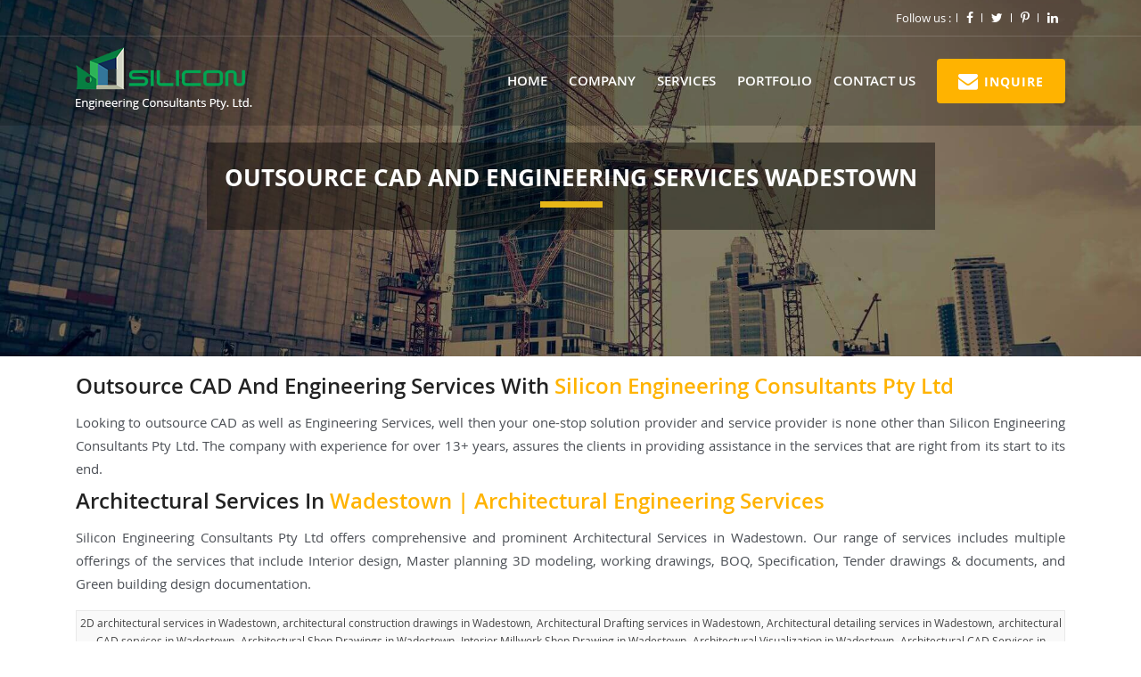

--- FILE ---
content_type: text/html
request_url: https://www.siliconec.com.au/cad-engineering/wadestown-outsource-cad-services.html
body_size: 10075
content:
<!DOCTYPE html>
<html lang="en">
<head>
<meta charset="utf-8">
<meta http-equiv="X-UA-Compatible" content="IE=edge">
<meta name="viewport" content="width=device-width, initial-scale=1">
<title>CAD Drawing Services for BIM, MEP and Structural at Siliconaus</title>
<meta name="description" content="Silicon Engineering Consultants Pty Ltd offers wide range of bim 2d, 3d drafting Wadestown, structural drawings Wadestown, detailing modeling solutions Wadestown. Call Now: +61 431 334 750.">
<meta name="keywords" content="Building Information Modeling Wadestown, Mechanical Engineering Services Wadestown, Electrical Engineering Services Wadestown, Plumbing Piping Services Wadestown, Fire Engineering Services Wadestown, Structural Steel Detailing Wadestown, Interior Millwork Shop Drawing Wadestown, HVAC Services Wadestown, As Built BIM Wadestown, Fire Hydrant Design Wadestown, Rebar Detailing Wadestown, Plumbing Estimation Wadestown, Electrical System Design Wadestown, Cad Drafting Service Wadestown, Revit MEP BIM Modeling Services Wadestown, Cad Outsourcing Services Wadestown">
<meta name="msvalidate.01" content="6B35AF3FBDCC998A864C72A968A50C8A" />
<meta name=twitter:site content="@siliconecaus">
<meta name=distribution content=Australia>
<meta name=author content="Silicon Engineering Consultants Pty Ltd"/>
<meta name=allow-search content=yes>
<meta name=googlebot content="index,follow">
<meta name=yahooSeeker content="index, follow">
<meta name=msnbot content="index, follow">
<meta name=robots content=ALL />
<link rel="canonical" href="https://www.siliconec.com.au/architectural-engineering-services/interior-millwork-shop-drawing.html"/>
<meta http-equiv="content-language" content="en-us">
<meta name="viewport" content="width=device-width, initial-scale=1.0, maximum-scale=1.0, user-scalable=no" />
<meta name="og:title" content="Architectural Millwork Shop Drawing Services Australia - Assembly Drawings">
<meta name="og:description" content="We are specialized in Architectural Shop Drawings Services for 2D Millwork, 3D cabinetry shop drawings, cabinet shop drawings. Get Free quote for 3D Modelling. Call Now: +61 871 303 063.">
<meta name="og:url" content="https://www.siliconec.com.au/architectural-engineering-services/interior-millwork-shop-drawing.html">
<meta name="og:site_name" content="Silicon Engineering Consultants Pty Ltd">
<meta name="fb:admins" content="208223563446039">
<meta name="og:type" content="website">
<link rel="shortcut icon" href="../assets/images/favicon.png" alt="Silicon Engineering Consultants Pty Ltd Australia" title="Silicon Engineering Consultants Pty Ltd Australia">
<link href="http://fonts.googleapis.com/css?family=lato:Open+Sans:400,300,600,700,800%7CMontserrat:200,300,400,500,500i,600,700,800%7CRoboto:400,500" rel="stylesheet" type="text/css">
<link href="../assets/css/bootstrap.min.css" rel="stylesheet" type="text/css">
<link href="../assets/css/font-awesome.css" rel="stylesheet" type="text/css">

<!--Main Slider-->

<link href="../assets/css/settings.css" type="text/css" rel="stylesheet" media="screen">
<link href="../assets/css/layers.css" type="text/css" rel="stylesheet" media="screen">
<link href="../assets/css/owl.carousel.css" type="text/css" rel="stylesheet" media="screen">
<link href="../assets/css/font.css" rel="stylesheet">
<link href="../assets/css/style.css" rel="stylesheet">
<link href="../assets/css/header.css" rel="stylesheet" type="text/css">
<link href="../assets/css/footer.css" rel="stylesheet" type="text/css" />
<link href="../assets/css/responsive.css" rel="stylesheet" type="text/css" />

<!-- Google tag (gtag.js) - Google Analytics 4 (GA4) property - Silicon EC Asutralia -->
<script async src="https://www.googletagmanager.com/gtag/js?id=G-Z6LRZ93MQR"></script>
<script>
  window.dataLayer = window.dataLayer || [];
  function gtag(){dataLayer.push(arguments);}
  gtag('js', new Date());

  gtag('config', 'G-Z6LRZ93MQR');
</script>
<!-- End Google Analytics 4 (GA4) property -->

<!-- Google Tag Manager -->
<script>(function(w,d,s,l,i){w[l]=w[l]||[];w[l].push({'gtm.start':
new Date().getTime(),event:'gtm.js'});var f=d.getElementsByTagName(s)[0],
j=d.createElement(s),dl=l!='dataLayer'?'&l='+l:'';j.async=true;j.src=
'https://www.googletagmanager.com/gtm.js?id='+i+dl;f.parentNode.insertBefore(j,f);
})(window,document,'script','dataLayer','GTM-PP3VNJ2');</script>
<!-- End Google Tag Manager -->

<script type="application/ld+json">{
      "@context": "http://schema.org",
      "@type": "Corporation",
      "name": "Silicon Engineering Consultants Pty Ltd.",
	  "url" : "https://www.siliconec.com.au",
	    "sameAs" : [
		"https://www.facebook.com/siliconecaus/",
		"https://twitter.com/siliconecaus",
		"https://www.pinterest.com.au/siliconecaus/"
	  ],
	  "aggregateRating":
    {"@type": "AggregateRating",
     "ratingValue": "4.5",
     "reviewCount": "7",
	 "ratingCount": "10"
	},
	  "ContactPoint": {
		"@type": "PostalAddress",
		"addressLocality": "PO Box 81",
		"streetAddress": "Edwardstown Wadestown South, Australia",
		"postalCode": "5039",
		"telephone": "+61-431-334-750",
		"email": "info@siliconec.com.au"
	  },
	  "logo": "https://www.siliconec.com.au/assets/images/logo.png",
      "description": "We offer Architectural Cabinet Shop Drawings Services for Custom Millwork Drawings, casework shop drawings, cabinetry shop drawings, millwork drafting services."
    }
</script>

</head>

<body>

<!--loader-->

<!-- Google Tag Manager (noscript) -->
<noscript><iframe src="https://www.googletagmanager.com/ns.html?id=GTM-PP3VNJ2"
height="0" width="0" style="display:none;visibility:hidden"></iframe></noscript>
<!-- End Google Tag Manager (noscript) -->

<div id="preloader">
  <div class="sk-circle">
    <div class="sk-circle1 sk-child"></div>
    <div class="sk-circle2 sk-child"></div>
    <div class="sk-circle3 sk-child"></div>
    <div class="sk-circle4 sk-child"></div>
    <div class="sk-circle5 sk-child"></div>
    <div class="sk-circle6 sk-child"></div>
    <div class="sk-circle7 sk-child"></div>
    <div class="sk-circle8 sk-child"></div>
    <div class="sk-circle9 sk-child"></div>
    <div class="sk-circle10 sk-child"></div>
    <div class="sk-circle11 sk-child"></div>
    <div class="sk-circle12 sk-child"></div>
  </div>
</div>

<!--loader-->

<!-- HEADER -->

<header id="header" class="header header-1 header_tran">
  <div id="top-bar" class="top-bar-section top-bar-bg-color">
    <div id="top-bar"></div>
  </div>
  <div class="nav-wrap">
    <div class="reletiv_box">
      <div class="container">
        <div class="row">
          <div class="col-md-3">
            <div class="logo"> <a href="http://siliconec.com.au/"><img src="../assets/images/logo.png" alt="Silicon Engineering Consultants Pty Ltd Australia" title="Silicon Engineering Consultants Pty Ltd Australia"></a> </div>

            <!-- Phone Menu button -->

            <button id="menu" class="menu hidden-md-up"></button>
          </div>
          <div class="col-md-9 nav-bg">
            <div id="inner-top-menu"></div>
          </div>
        </div>
      </div>
    </div>
  </div>
</header>

<!-- END HEADER -->

<!--  Main Banner Start Here-->

<div class="main-banner rev_slider_wrapper_inner">
  <div id="rev_slider_34_1_wrapper" class="rev_slider_wrapper rev_slider_wrapper_inner " data-alias="news-gallery34">

    <!-- START REVOLUTION SLIDER 5.0.7 fullwidth mode -->

    <div id="rev_slider_34_1" class="rev_slider" data-version="5.0.7">
      <ul>

        <!-- SLIDE  -->

        <li data-index="rs-129"  >

          <!-- MAIN IMAGE -->

          <img src="../assets/images/banner/slider3.jpg"  alt="Assembly Drawings Australia" title="Assembly Drawings Australia"  class="rev-slidebg" >

          <!-- LAYERS -->

          <!-- LAYER NR. 2 -->

        </li>

        <!-- SLIDE  -->

        <li data-index="rs-130" data-title="" data-description="">

          <!-- MAIN IMAGE -->

          <img src="../assets/images/banner/slider1.jpg"  alt="Custom Millwork Drawings Sydney" title="Custom Millwork Drawings Sydney"   class="rev-slidebg">

          <!-- LAYERS -->

          <!-- LAYER NR. 2 -->

        </li>

        <!-- SLIDE  -->

        <li data-index="rs-131">

          <!-- MAIN IMAGE -->

          <img src="../assets/images/banner/slider2.jpg"  alt="Millwork Plan Footprint Melbourne" title="Millwork Plan Footprint Melbourne"  class="rev-slidebg " >

          <!-- LAYERS -->

          <!-- LAYER NR. 2 -->

        </li>

        <!-- SLIDE  -->

      </ul>
      <div class="container">
        <div class="row" >
          <div class="inner-page-main-heading-n">
            <h1>Outsource CAD and Engineering Services Wadestown</h1>
          </div>
        </div>
      </div>
      <div class="tp-bannertimer tp-bottom"></div>
    </div>
  </div>
</div>

<!--  Main Banner End Here-->

<section class="inner_section" style="padding: 0px;">

<div class="container">
  <div class="row" >
    <div class="main-page col-lg-12">
      <div class="row">
      <div class="col-md-12">
      
      <h2><a href="" title="Outsource CAD and Engineering Services Wadestown">Outsource CAD and Engineering Services with <span class="yellow">Silicon Engineering Consultants Pty Ltd</span></a></h2>
      
      <p class="details-text">Looking to outsource CAD as well as Engineering Services, well then your one-stop solution provider and service provider is none other than Silicon Engineering Consultants Pty Ltd. The company with experience for over 13+ years, assures the clients in providing assistance in the services that are right from its start to its end.</p>
      
      
      <h2><a href="https://www.siliconec.com.au/services/architectural-services.html" title="Architectural Services in Wadestown">Architectural Services in <span class="yellow">Wadestown | Architectural Engineering Services</span></a></h2>

      <p class="details-text">
         Silicon Engineering Consultants Pty Ltd offers comprehensive and prominent Architectural Services in Wadestown. Our range of services includes multiple offerings of the services that include Interior design, Master planning 3D modeling, working drawings, BOQ, Specification, Tender drawings & documents, and Green building design documentation.
      </p>

          <div class="box">
              <a href="https://www.siliconec.com.au/services/architectural-services.html" title="2D architectural services in Wadestown">2D architectural services in Wadestown</a>, architectural construction drawings in Wadestown, <a href="https://www.siliconec.com.au/services/architectural-services.html" title="Architectural Drafting services in Wadestown">Architectural Drafting services in Wadestown</a>, Architectural detailing services in Wadestown, <a href="https://www.siliconec.com.au/services/architectural-services.html" title="architectural CAD services in Wadestown">architectural CAD services in Wadestown</a>, Architectural Shop Drawings in Wadestown, <a href="https://www.siliconec.com.au/services/architectural-services.html" title="Interior Millwork Shop Drawing in Wadestown">Interior Millwork Shop Drawing in Wadestown</a>, Architectural Visualization in Wadestown, <a href="https://www.siliconec.com.au/services/architectural-services.html" title="Architectural CAD Services in Wadestown">Architectural CAD Services in Wadestown</a>
          </div>
      
      
      <h2><a href="https://www.siliconec.com.au/services/building-information-modeling.html" title="Outsource Building Information Modeling Services in Wadestown">Outsource Building Information Modeling Services in <span class="yellow">Wadestown</span></a></h2>

          <p class="details-text">Silicon Engineering Consultants Pty Ltd is the leading as well as a renowned name in engineering as well as CAD industries when it comes to outsourcing building information modeling services in Wadestown. The company has one of the best teams of BIM engineers, designers, and modelers who are versatile in providing the delivery of BIM services and BIM solutions to the clients that are best suited for the life-cycle of a newly constructed building.</p>
      
          <p class="details-text">While selecting our company as a service provider for BIM Design Services in Wadestown we assure our clients to provide them the details that include data collection, virtual model creation, 3D BIM modeling, BIM design, and documentation of the given set of BIM projects. Not only this our company make sure to provide all required set of services that are considered as the bones and muscles of the buildings. </p>
      
          <div class="box"><a href="https://www.siliconec.com.au/services/building-information-modeling.html" title="3D BIM Modeling in Wadestown">3D BIM Modeling in Wadestown</a>, Architectural BIM Services in Wadestown, <a href="https://www.siliconec.com.au/services/building-information-modeling.html" title="As-built BIM model in Wadestown">As-built BIM model in Wadestown</a>, BIM Clash Detection Services in Wadestown, <a href="https://www.siliconec.com.au/services/building-information-modeling.html" title="BIM Coordination Services in Wadestown">BIM Coordination Services in Wadestown</a>, BIM Design Services in Wadestown, BIM MEP Coordination in Wadestown, BIM Services Provider in Wadestown, BIM Shop Drawings in Wadestown, <a href="https://www.siliconec.com.au/services/building-information-modeling.html" title="Electrical BIM Services in Wadestown">Electrical BIM Services in Wadestown</a>, Fire BIM Services in Wadestown, HVAC BIM Services in Wadestown, Mechanical BIM services in Wadestown, <a href="https://www.siliconec.com.au/services/building-information-modeling.html" title="Point cloud BIM Service Wadestown">Point cloud BIM Service Wadestown</a>, Point Cloud to BIM in Wadestown, Revit BIM modeling services in Wadestown, REVIT BIM Services in Wadestown, <a href="https://www.siliconec.com.au/services/building-information-modeling.html" title="Revit MEP Coordination in Wadestown">Revit MEP Coordination in Wadestown</a>, Scan to BIM in Wadestown, <a href="https://www.siliconec.com.au/services/building-information-modeling.html" title="Structural BIM Services in Wadestown">Structural BIM Services in Wadestown</a></div>
      
            <h2><a href="https://www.siliconec.com.au/services/fire-engineering.html" title="Fire Engineering Services - Fire Safety Engineering Services in Wadestown">
            Fire Engineering Services - Fire Safety Engineering Services in <span class="yellow">Wadestown</span></a></h2>
      
            <p class="details-text">Silicon Engineering Consultants Pty Ltd offers leading and diverse support and assistance in Fire Engineering Services in Wadestown. The process of fire protection engineering services tends to play an important role for all types of buildings, malls, apartments, industries, and more. The company has an in-house team of talented and experienced MEP engineers who are best in providing cutting-edge solutions and innovative approaches to fire protection services in Wadestown.</p>
            
            <p class="details-text">Fire protection and safety engineering services need to undertake with utmost care and not a single or even the smallest details of the services should be let go off and this is because the protection of life, community, and property is a must. Since it is a fact that there are hazards associated with fire, with proper guidance and support of Fire engineering consultants the entire operational and managerial work becomes easier and faster. </p>
            
          <div class="box"><a href="https://www.siliconec.com.au/services/fire-engineering.html" title="Fire Safety Engineering Design of Structures in Wadestown">Fire safety engineering design of structures in Wadestown</a>, Fire structural engineering services in Wadestown, <a href="https://www.siliconec.com.au/services/fire-engineering.html" title="Fire protection services in Wadestown">Fire protection services in Wadestown</a>, <a href="https://www.siliconec.com.au/services/fire-engineering.html" title="Fire Protection engineering in Wadestown">Fire Protection engineering in Wadestown</a>, Fire protection and safety engineering services in Wadestown, Fire engineering consultants in Wadestown</div>
      
          
          
           <h2><a href="https://www.siliconec.com.au/services/mechanical-engineering.html" title="Mechanical Engineering Design in Wadestown">Mechanical Engineering Design in <span class="yellow">Wadestown</span></a></h2>
      
          <p class="details-text">Mechanical Engineering Services play an important role in the entire set of the project that is being outsourced. Being one of the leading Mechanical CAD services providers in Wadestown we adhere to follow all required and necessary tools and software that are required for mechanical drafting and designing of the project.</p>

          <p class="details-text">With experience for over 13+ years, when our clients require 100% accuracy in mechanical engineering services, they rely on us. As a company, we have one of the experienced and leading mechanical designers and drafters in the house who are versatile in providing proper and data-driven mechanical CAD services regardless of the size of the project or its complexities.</p>
      
          <div class="box"><a href="https://www.siliconec.com.au/services/mechanical-engineering.html" title="Mechanical Engineering Design in Wadestown">Mechanical Design services in Wadestown</a>, Mechanical Drafting services in Wadestown, <a href="https://www.siliconec.com.au/services/mechanical-engineering.html" title="Mechanical Designing services in Wadestown">Mechanical Designing services in Wadestown</a>, 2D Drafting in Wadestown, <a href="https://www.siliconec.com.au/services/mechanical-engineering.html" title="Mechanical 3D Modeling in Wadestown">Mechanical 3D Modeling in Wadestown</a>, Mechanical Engineering Design in Wadestown, <a href="https://www.siliconec.com.au/services/mechanical-engineering.html" title="Mechanical 2d Drafting in Wadestown">Mechanical 2d Drafting in Wadestown</a>, Mechanical CAD Services in Wadestown, Mechanical Engineering Services in Wadestown</div>
      
      
      
      
      <h2><a href="https://www.siliconec.com.au/services/detailing-service.html" title="Detailing Services in Wadestown">Detailing Services in Wadestown <span class="yellow">- Silicon Engineering Consultants Pty Ltd</span></a></h2>
      

     
          <p class="details-text">When it comes to outsourcing Detailing Services in Wadestown, Australia the only name that our clients share or recommend is none other than Silicon Engineering Consultants Pty Ltd. The company has expertise in providing all major types of steel detail work for projects that demand rebar detailing services, structural steel detailing services, precast panel detailing services, and more.</p>

          <p class="details-text">The company withholds the experience for over 13+ years and is well-known with the current market trends and requirements that need to be undertaken for structural steel detailing projects in structural engineering services. Moving further, the entire project for detailing services requires perfection and accuracy. A single mistake may cause a lot of wastage of time, energy, and the value of money.</p>

          <div class="box"><a href="https://www.siliconec.com.au/services/detailing-service.html" title="Detailing Services in Wadestown">Detailing Shop Drawings Services in Wadestown</a>, Steel Detail Work in Wadestown, rebar detailers in Wadestown, <a href="https://www.siliconec.com.au/rebar-detailing/rebar-detailing.html" title="Rebar Detailing Services in Wadestown" >Rebar Detailing Services in Wadestown</a>, Steel Design Detailing in Wadestown, rebar pit design detailing in Wadestown, <a href="https://www.siliconec.com.au/rebar-detailing/structural-steel-detailing.html" title="Structural Steel Design in Wadestown">Structural Steel Design in Wadestown</a>, Steel Detailing Services in Wadestown, <a href="https://www.siliconec.com.au/rebar-detailing/pre-cast-detailing.html" title=" Panel Detailing in Wadestown">Precast Panel Detailing in Wadestown</a>, Precast Wall Detailing in Wadestown, Precast Wall Panel Detailing in Wadestown, <a href="https://www.siliconec.com.au/rebar-detailing/pre-cast-detailing.html" title="Precast Concrete Panel Detailing in Wadestown">Precast Concrete Panel Detailing in Wadestown</a>, Concrete Element Detailing in Wadestown, Bar Bending Schedules in Wadestown, Foundation Details in Wadestown</div>
          
          
          
     
     <h2><a href="https://www.siliconec.com.au/rebar-detailing/pre-cast-detailing.html" title="Precast Panel Detailing Services in Wadestown">
            Precast Panel Detailing Services in <span class="yellow">Wadestown</span></a></h2>
     
          <p class="details-text">Silicon Engineering Consultants Pty Ltd is a trusted company that provides A to Z precast panel detailing services in Wadestown to its clients. The company has accomplished numerous projects the clients related to detailing services, shop drawing services, and precast modeling services. With experience for over 13+ years, the company has sound knowledge of all types of required software that are required for creating drawings and designs for precast concrete panel details.</p>
     
          <p class="details-text">Being one of the leading precast concrete detailing services providers in Wadestown we offer a wide range of precast detailing services to our clients regardless of the type as well as the size of the projects. Having said this, some of the lists of precast services are Beam & Column Detailing, Precast Sandwich Panel Details, Precast wall panel detailing, Precast Concrete Detailing, Double Tee detailing, Slab detailing, Erection drawings, BBS services, and much more.</p>
     
     
          <div class="box"><a href="https://www.siliconec.com.au/rebar-detailing/pre-cast-detailing.html" title="Precast Panel Detailing Services in Wadestown">Precast Panel Detailing in Wadestown</a>, Precast Detailing in Wadestown, <a href="https://www.siliconec.com.au/rebar-detailing/pre-cast-detailing.html" title="Precast Panel Details in Wadestown">Precast Panel Details in Wadestown</a>, Precast Concrete Panels Details in Wadestown, Precast Sandwich Panel Details in Wadestown, <a href="https://www.siliconec.com.au/rebar-detailing/pre-cast-detailing.html" title="Precast Concrete Detailing in Wadestown">Precast Concrete Detailing in Wadestown</a>, Precast wall panel detailing in Wadestown, Precast Shop Drawing Services in Wadestown</div>
     
            <h2><a href="https://www.siliconec.com.au/rebar-detailing/rebar-detailing.html" title="Rebar Detailing Services in Wadestown">
            Rebar Detailing Services in Wadestown <span class="yellow">- Rebar Detailing Services Consultants</span></a></h2>
            
          <p class="details-text">Looking to outsourcing rebar detailing services in Wadestown? Then why not get in touch with Silicon Engineering Consultants Pty Ltd. The company is one of the leading and prominent service providers when it comes to providing Rebar engineering consultancy to its clients when hired to assist and support them in rebar detailing projects. Being one of the leading rebar detailing companies in Wadestown we adhere to follow all necessary as well as mandatory international standards and software that makes the entire rebar detailing project a success.</p>
             
          <p class="details-text">Moving further, understanding the need and requirement of the clients and the 2D drawings and designs submitted by them, our team of rebar detailers initiates the process of creating Rebar shop drawings for the said model. Also, here the software used by us can be Revit, CAD, AutoCAD, Autodesk, etc that is totally depending on the work of the project. Not only this but our team has expertise in providing 3D Rebar Detailing along with Reinforcement Detail Drawings, Retaining Wall Rebar Detail services, Bar bending schedules, Bar listing in ASA format, Rebar 2D & 3D modeling, 3D modeling of Rebar using Tekla Structures, etc and others.</p>
          
          <div class="box"><a href="https://www.siliconec.com.au/rebar-detailing/rebar-detailing.html" title="Rebar Shop Drawings in Wadestown">Rebar Shop Drawings in Wadestown</a>, Rebar Detailing software, <a href="https://www.siliconec.com.au/rebar-detailing/rebar-detailing.html" title="Rebar Detailing in Wadestown">Rebar Detailing in Wadestown</a>, Rebar Detailing companies in Wadestown, Rebar Detailing services in Wadestown, <a href="https://www.siliconec.com.au/rebar-detailing/rebar-detailing.html" title="Rebar engineering in Wadestown">Rebar engineering in Wadestown</a>, Reinforcement Detail Drawings in Wadestown, <a href="https://www.siliconec.com.au/rebar-detailing/rebar-detailing.html" title="Revit Rebar Detailing in Wadestown">Revit Rebar Detailing in Wadestown</a>, Retaining Wall Rebar Detail in Wadestown</div>
          
          
          <h2><a href="https://www.siliconec.com.au/rebar-detailing/structural-steel-detailing.html" title="Structural Steel Detailing Services in Wadestown">
            Structural Steel Detailing Services in <span class="yellow">Wadestown</span></a></h2>
     
          <p class="details-text">Structural Steel Detailing Services is one of the crucial services that demand 99.9% of accuracy and precision. Silicon Engineering Consultants Pty Ltd is the leading as well as pioneering steel detailing company in Wadestown offering all types of structural steel detailing services to its clients regardless of the size and shape of the project.</p>
     
          <p class="details-text">Our team of structural engineers coordinates and works with steel fabricators, steel detailers, general contractors, and structural design firms so as to create and develop one of the best and comprehensive structural steel detailing solutions for different types of high-rise buildings and big plants. A company with experience for over 13+ years adhere to follow all necessary technology, software, and international standard that helps in creating and developing Tekla structures steel detailing, or miscellaneous steel detailing that is the demand for the project.</p>
     
          <div class="box"><a href="https://www.siliconec.com.au/rebar-detailing/structural-steel-detailing.html" title="Steel Detailing Companies in Wadestown">Steel Detailing Companies in Wadestown</a>, Steel Detailing in Wadestown, <a href="https://www.siliconec.com.au/rebar-detailing/structural-steel-detailing.html" title="Structural Steel Detailing in Wadestown">Structural Steel Detailing in Wadestown</a>, Tekla Steel Detailing in Wadestown, <a href="https://www.siliconec.com.au/rebar-detailing/structural-steel-detailing.html" title="Structural detailer in Wadestown">Structural detailer in Wadestown</a>, Steel Drafting in Wadestown, <a href="https://www.siliconec.com.au/rebar-detailing/structural-steel-detailing.html" title="Tekla Structures Steel Detailing in Wadestown">Tekla Structures Steel Detailing in Wadestown</a>, Miscellaneous Steel Detailing in Wadestown, <a href="https://www.siliconec.com.au/rebar-detailing/structural-steel-detailing.html" title="Revit Steel Detailing in Wadestown">Revit Steel Detailing in Wadestown</a></div>
     
     <h2><a href="https://www.siliconconsultant.com/services/electrical-engineering.html" title="Electrical Services - Electrical Engineering Services in Wadestown">
            Electrical Services - Electrical Engineering Services in <span class="yellow">Wadestown</span></a></h2>
     
     <p class="details-text">When it comes to outsourcing electrical engineering services in Wadestown, the recommended name is Silicon Engineering Consultants Pty Ltd. The company has a team of efficient and prompting electrical engineers who assist the clients in providing proper and informative electrical plan drawing along with electrical drafting services. With an experience for over 13+ years, the company undertake the responsibility and commitment to adhere to follow all necessary and required software and standard that are required for successful integration of electrical engineering services.</p>
     
          <div class="box"><a href="https://www.siliconconsultant.com/services/electrical-engineering.html" title="Electrical Engineering services in Wadestown">Electrical Engineering services in Wadestown</a>, Electrical plan drawing in Wadestown, <a href="https://www.siliconconsultant.com/services/electrical-engineering.html" title="Electrical drafting in Wadestown">Electrical drafting in Wadestown</a>, Electrical plan layout in Wadestown, <a href="https://www.siliconconsultant.com/services/electrical-engineering.html" title="Electrical layout plan house in Wadestown">Electrical layout plan house in Wadestown</a>, Electrical floor plan in Wadestown, Electrical system design in Wadestown, Electrical load calculation for building design in Wadestown, <a href="https://www.siliconconsultant.com/services/electrical-engineering.html" title="Electrical load calculation in Wadestown">Electrical load calculation in Wadestown</a>, residential Electrical load calculation in Wadestown, Electrical building design in Wadestown, Electrical load analysis in Wadestown, high voltage engineering in Wadestown</div>
          
          
          <h2><a href="https://www.siliconec.com.au/services/structural-services.html" title="Structural Engineering Services - Structural Services in Wadestown">
            Structural Engineering Services - Structural Services in <span class="yellow">Wadestown</span></a></h2>
            
          <p class="details-text">Silicon Engineering Consultants Pty Ltd is one of the leading companies in Australia providing Structural Services in Wadestown. Our team of structural engineers thinks and creates structural designs and drawings in such a way that it becomes unique and innovative in its own way.</p>
           
           
          <p class="details-text">While selecting us as your structural drafting services provider we adhere to follow the predesigned set of international standards and codes that are mandatory for creating and developing the structural design for the project. The company holds experience for over 13+ years and in these years of the span has delivered numerous structural steel design projects to its clients. Not only this but we also share the detailed and updated structural shop drawings for the project to the clients so that it becomes easier and faster for them to understand the overall process of the structure that needs to be constructed and developed.</p>
           
          <div class="box"><a href="https://www.siliconec.com.au/services/structural-services.html" title="Structural Engineering Services Wadestown">Structural Engineering Services Wadestown</a>, Structural Drafting Services Wadestown, <a href="https://www.siliconec.com.au/services/structural-services.html" title="Schematic Structural Design Wadestown">Schematic Structural Design Wadestown</a>, Pre Engineered Design Wadestown, <a href="https://www.siliconec.com.au/services/structural-services.html" title="Facade Shop Drawing Services Wadestown">Facade Shop Drawing Services Wadestown</a>, Fabrication Drawings Services Wadestown, Structural Steel Design Wadestown, Structural Shop Drawings Wadestown, Bar bending schedules Wadestown, As-Built drawings Services Wadestown, Reinforcement Detailing Wadestown, <a href="https://www.siliconec.com.au/services/structural-services.html" title="Structural Beam Calculation Services Wadestown">Structural Beam Calculation Services Wadestown</a>, structural steel shop drawing services Wadestown, <a href="https://www.siliconec.com.au/services/structural-services.html" title="Structural Beam Calculation Services Wadestown">Structural Construction Drawings Services Wadestown</a>, Tekla structures work in Wadestown</div>
            
     
     
     <div style="clear:both; margin-top:10px"></div>
          <div class="country_list"><font size="-3">
	<a href="https://www.siliconec.com.au/cad-engineering/settlers-cove-outsource-cad-services.html" class="cityname">Settlers Cove</a>, 
	<a href="https://www.siliconec.com.au/cad-engineering/shelly-park-outsource-cad-services.html" class="cityname">Shelly Park</a>, 
	<a href="https://www.siliconec.com.au/cad-engineering/silkwood-heights-outsource-cad-services.html" class="cityname">Silkwood Heights</a>, 
	<a href="https://www.siliconec.com.au/cad-engineering/sommerville-outsource-cad-services.html" class="cityname">Sommerville</a>, 
	<a href="https://www.siliconec.com.au/cad-engineering/the-gardens-outsource-cad-services.html" class="cityname">The Gardens</a>, 
	<a href="https://www.siliconec.com.au/cad-engineering/totara-heights-city-outsource-cad-services.html" class="cityname">Totara Heights</a>, 
	<a href="https://www.siliconec.com.au/cad-engineering/tuscany-estate-outsource-cad-services.html" class="cityname">Tuscany Estate</a>, 
	<a href="https://www.siliconec.com.au/cad-engineering/waimahia-landing-outsource-cad-services.html" class="cityname">Waimahia Landing</a>, 
	<a href="https://www.siliconec.com.au/cad-engineering/wattle-cove-outsource-cad-services.html" class="cityname">Wattle Cove</a>, 
	<a href="https://www.siliconec.com.au/cad-engineering/wattle-downs-outsource-cad-services.html" class="cityname">Wattle Downs</a>, 
	<a href="https://www.siliconec.com.au/cad-engineering/weymouth-outsource-cad-services.html" class="cityname">Weymouth</a>, 
	<a href="https://www.siliconec.com.au/cad-engineering/whitford-outsource-cad-services.html" class="cityname">Whitford</a>, 
	<a href="https://www.siliconec.com.au/cad-engineering/wiri-outsource-cad-services.html" class="cityname">Wiri</a>, 
	<a href="https://www.siliconec.com.au/cad-engineering/alfriston-outsource-cad-services.html" class="cityname">Alfriston</a>, 
	<a href="https://www.siliconec.com.au/cad-engineering/ardmore-outsource-cad-services.html" class="cityname">Ardmore</a>, 
	<a href="https://www.siliconec.com.au/cad-engineering/conifer-grove-outsource-cad-services.html" class="cityname">Conifer Grove</a>, 
	<a href="https://www.siliconec.com.au/cad-engineering/longford-park-outsource-cad-services.html" class="cityname">Longford Park</a>, 
	<a href="https://www.siliconec.com.au/cad-engineering/manurewa-east-outsource-cad-services.html" class="cityname">Manurewa East</a>, 
	<a href="https://www.siliconec.com.au/cad-engineering/pahurehure-outsource-cad-services.html" class="cityname">Pahurehure</a>, 
	<a href="https://www.siliconec.com.au/cad-engineering/papakura-outsource-cad-services.html" class="cityname">Papakura</a>, 
	<a href="https://www.siliconec.com.au/cad-engineering/opaheke-outsource-cad-services.html" class="cityname">Opaheke</a>, 
	<a href="https://www.siliconec.com.au/cad-engineering/red-hill-outsource-cad-services.html" class="cityname">Red Hill</a>, 
	<a href="https://www.siliconec.com.au/cad-engineering/rosehill-outsource-cad-services.html" class="cityname">Rosehill</a>, 
	<a href="https://www.siliconec.com.au/cad-engineering/takanini-outsource-cad-services.html" class="cityname">Takanini</a>, 
	<a href="https://www.siliconec.com.au/cad-engineering/glen-eden-outsource-cad-services.html" class="cityname">Glen Eden</a>, 
	<a href="https://www.siliconec.com.au/cad-engineering/glendene-outsource-cad-services.html" class="cityname">Glendene</a>, 
	<a href="https://www.siliconec.com.au/cad-engineering/green-bay-outsource-cad-services.html" class="cityname">Green Bay</a>, 
	<a href="https://www.siliconec.com.au/cad-engineering/henderson-outsource-cad-services.html" class="cityname">Henderson</a>, 
	<a href="https://www.siliconec.com.au/cad-engineering/hobsonville-outsource-cad-services.html" class="cityname">Hobsonville</a>, 
	<a href="https://www.siliconec.com.au/cad-engineering/kelston-outsource-cad-services.html" class="cityname">kelston</a>, 
	<a href="https://www.siliconec.com.au/cad-engineering/konini-outsource-cad-services.html" class="cityname">Konini</a>, 
	<a href="https://www.siliconec.com.au/cad-engineering/laingholm-outsource-cad-services.html" class="cityname">Laingholm</a>, 
	<a href="https://www.siliconec.com.au/cad-engineering/massey-outsource-cad-services.html" class="cityname">Massey</a>, 
	<a href="https://www.siliconec.com.au/cad-engineering/new-lynn-outsource-cad-services.html" class="cityname">New Lynn</a>, 
	<a href="https://www.siliconec.com.au/cad-engineering/oratia-outsource-cad-services.html" class="cityname">Oratia</a>, 
	<a href="https://www.siliconec.com.au/cad-engineering/piha-outsource-cad-services.html" class="cityname">Piha</a>, 
	<a href="https://www.siliconec.com.au/cad-engineering/ranui-outsource-cad-services.html" class="cityname">Ranui</a>, 
	<a href="https://www.siliconec.com.au/cad-engineering/sunnyvale-outsource-cad-services.html" class="cityname">Sunnyvale</a>, 
	<a href="https://www.siliconec.com.au/cad-engineering/swanson-outsource-cad-services.html" class="cityname">Swanson</a>, 
	<a href="https://www.siliconec.com.au/cad-engineering/te-atatu-outsource-cad-services.html" class="cityname">Te Atatu</a>, 
	<a href="https://www.siliconec.com.au/cad-engineering/titirangi-outsource-cad-services.html" class="cityname">Titirangi</a>, 
	<a href="https://www.siliconec.com.au/cad-engineering/waiatarua-outsource-cad-services.html" class="cityname">Waiatarua</a>, 
	<a href="https://www.siliconec.com.au/cad-engineering/waitakere-outsource-cad-services.html" class="cityname">Waitakere</a>, 
	<a href="https://www.siliconec.com.au/cad-engineering/western-heights-outsource-cad-services.html" class="cityname">Western Heights</a>, 
	<a href="https://www.siliconec.com.au/cad-engineering/west-harbour-outsource-cad-services.html" class="cityname">West Harbour</a>, 
	<a href="https://www.siliconec.com.au/cad-engineering/whenuapai-outsource-cad-services.html" class="cityname">Whenuapai</a>, 
	<a href="https://www.siliconec.com.au/cad-engineering/gulf-harbour-outsource-cad-services.html" class="cityname">Gulf Harbour</a>, 
	<a href="https://www.siliconec.com.au/cad-engineering/manly-outsource-cad-services.html" class="cityname">Manly</a>, 
	<a href="https://www.siliconec.com.au/cad-engineering/orewa-outsource-cad-services.html" class="cityname">Orewa</a>, 
	<a href="https://www.siliconec.com.au/cad-engineering/red-beach-outsource-cad-services.html" class="cityname">Red Beach</a>, 
	<a href="https://www.siliconec.com.au/cad-engineering/sandspit-outsource-cad-services.html" class="cityname">Sandspit</a>, 
	<a href="https://www.siliconec.com.au/cad-engineering/silverdale-outsource-cad-services.html" class="cityname">Silverdale</a>, 
	<a href="https://www.siliconec.com.au/cad-engineering/stanmore-bay-outsource-cad-services.html" class="cityname">Stanmore Bay</a>, 
	<a href="https://www.siliconec.com.au/cad-engineering/waimauku-outsource-cad-services.html" class="cityname">waimauku</a>, 
	<a href="https://www.siliconec.com.au/cad-engineering/waiwera-outsource-cad-services.html" class="cityname">Waiwera</a>, 
	<a href="https://www.siliconec.com.au/cad-engineering/warkworth-outsource-cad-services.html" class="cityname">Warkworth</a>, 
	<a href="https://www.siliconec.com.au/cad-engineering/whangaparaoa-outsource-cad-services.html" class="cityname">Whangaparaoa</a>, 
	<a href="https://www.siliconec.com.au/cad-engineering/wellsford-outsource-cad-services.html" class="cityname">Wellsford</a>, 
	<a href="https://www.siliconec.com.au/cad-engineering/aro-valley-outsource-cad-services.html" class="cityname">Aro Valley</a>, 
	<a href="https://www.siliconec.com.au/cad-engineering/berhampore-outsource-cad-services.html" class="cityname">Berhampore</a>, 
	<a href="https://www.siliconec.com.au/cad-engineering/breaker-bay-outsource-cad-services.html" class="cityname">Breaker Bay</a>, 
	<a href="https://www.siliconec.com.au/cad-engineering/brooklyn-outsource-cad-services.html" class="cityname">Brooklyn</a>, 
	<a href="https://www.siliconec.com.au/cad-engineering/churton-park-outsource-cad-services.html" class="cityname">Churton Park</a>, 
	<a href="https://www.siliconec.com.au/cad-engineering/crofton-downs-outsource-cad-services.html" class="cityname">Crofton Downs</a>, 
	<a href="https://www.siliconec.com.au/cad-engineering/glenside-outsource-cad-services.html" class="cityname">Glenside</a>, 
	<a href="https://www.siliconec.com.au/cad-engineering/grenada-north-outsource-cad-services.html" class="cityname">Grenada North</a>, 
	<a href="https://www.siliconec.com.au/cad-engineering/happy-valley-outsource-cad-services.html" class="cityname">Happy Valley</a>, 
	<a href="https://www.siliconec.com.au/cad-engineering/hataitai-outsource-cad-services.html" class="cityname">Hataitai</a>, 
	<a href="https://www.siliconec.com.au/cad-engineering/horokiwi-outsource-cad-services.html" class="cityname">Horokiwi</a>, 
	<a href="https://www.siliconec.com.au/cad-engineering/houghton-bay-outsource-cad-services.html" class="cityname">Houghton Bay</a>, 
	<a href="https://www.siliconec.com.au/cad-engineering/island-bay-outsource-cad-services.html" class="cityname">Island Bay</a>, 
	<a href="https://www.siliconec.com.au/cad-engineering/johnsonville-outsource-cad-services.html" class="cityname">Johnsonville</a>, 
	<a href="https://www.siliconec.com.au/cad-engineering/kaiwharawhara-outsource-cad-services.html" class="cityname">Kaiwharawhara</a>, 
	<a href="https://www.siliconec.com.au/cad-engineering/karaka-bays-outsource-cad-services.html" class="cityname">Karaka Bays</a>, 
	<a href="https://www.siliconec.com.au/cad-engineering/karori-outsource-cad-services.html" class="cityname">Karori</a>, 
	<a href="https://www.siliconec.com.au/cad-engineering/kelburn-outsource-cad-services.html" class="cityname">Kelburn</a>, 
	<a href="https://www.siliconec.com.au/cad-engineering/khandallah-outsource-cad-services.html" class="cityname">Khandallah</a>, 
	<a href="https://www.siliconec.com.au/cad-engineering/kilbirnie-outsource-cad-services.html" class="cityname">Kilbirnie</a>, 
	<a href="https://www.siliconec.com.au/cad-engineering/linden-outsource-cad-services.html" class="cityname">Linden</a>, 
	<a href="https://www.siliconec.com.au/cad-engineering/lyall-bay-outsource-cad-services.html" class="cityname">Lyall Bay</a>, 
	<a href="https://www.siliconec.com.au/cad-engineering/makara-outsource-cad-services.html" class="cityname">Makara</a>, 
	<a href="https://www.siliconec.com.au/cad-engineering/miramar-outsource-cad-services.html" class="cityname">Miramar</a>, 
	<a href="https://www.siliconec.com.au/cad-engineering/mornington-outsource-cad-services.html" class="cityname">Mornington</a>, 
	<a href="https://www.siliconec.com.au/cad-engineering/mount-cook-outsource-cad-services.html" class="cityname">Mount Cook</a>, 
	<a href="https://www.siliconec.com.au/cad-engineering/mount-victoria-outsource-cad-services.html" class="cityname">Mount Victoria</a>, 
	<a href="https://www.siliconec.com.au/cad-engineering/newlands-outsource-cad-services.html" class="cityname">Newlands</a>, 
	<a href="https://www.siliconec.com.au/cad-engineering/newtown-outsource-cad-services.html" class="cityname">Newtown</a>, 
	<a href="https://www.siliconec.com.au/cad-engineering/ngaio-outsource-cad-services.html" class="cityname">Ngaio</a>, 
	<a href="https://www.siliconec.com.au/cad-engineering/ngauranga-outsource-cad-services.html" class="cityname">Ngauranga</a>, 
	<a href="https://www.siliconec.com.au/cad-engineering/northland-outsource-cad-services.html" class="cityname">Northland</a>, 
	<a href="https://www.siliconec.com.au/cad-engineering/ohariu-outsource-cad-services.html" class="cityname">Ohariu</a>, 
	<a href="https://www.siliconec.com.au/cad-engineering/oriental-bay-outsource-cad-services.html" class="cityname">Oriental Bay</a>, 
	<a href="https://www.siliconec.com.au/cad-engineering/owhiro-bay-outsource-cad-services.html" class="cityname">Owhiro Bay</a>, 
	<a href="https://www.siliconec.com.au/cad-engineering/paparangi-outsource-cad-services.html" class="cityname">Paparangi</a>, 
	<a href="https://www.siliconec.com.au/cad-engineering/redwood-outsource-cad-services.html" class="cityname">Redwood</a>, 
	<a href="https://www.siliconec.com.au/cad-engineering/rongotai-outsource-cad-services.html" class="cityname">Rongotai</a>, 
	<a href="https://www.siliconec.com.au/cad-engineering/roseneath-outsource-cad-services.html" class="cityname">Roseneath</a>, 
	<a href="https://www.siliconec.com.au/cad-engineering/seatoun-outsource-cad-services.html" class="cityname">Seatoun</a>, 
	<a href="https://www.siliconec.com.au/cad-engineering/shelly-bay-outsource-cad-services.html" class="cityname">Shelly Bay</a>, 
	<a href="https://www.siliconec.com.au/cad-engineering/strathmore-park-outsource-cad-services.html" class="cityname">Strathmore Park</a>, 
	<a href="https://www.siliconec.com.au/cad-engineering/tawa-outsource-cad-services.html" class="cityname">Tawa</a>, 
	<a href="https://www.siliconec.com.au/cad-engineering/te-aro-outsource-cad-services.html" class="cityname">Te Aro</a>, 
	<a href="https://www.siliconec.com.au/cad-engineering/thorndon-outsource-cad-services.html" class="cityname">Thorndon</a>, 
	<a href="https://www.siliconec.com.au/cad-engineering/vogeltown-outsource-cad-services.html" class="cityname">Vogeltown</a>, 
	<a href="https://www.siliconec.com.au/cad-engineering/wadestown-outsource-cad-services.html" class="cityname">Wadestown</a>, 
	<a href="https://www.siliconec.com.au/cad-engineering/wellington-central-outsource-cad-services.html" class="cityname">Wellington Central</a>, 
	<a href="https://www.siliconec.com.au/cad-engineering/wilton-outsource-cad-services.html" class="cityname">Wilton</a>, 
	<a href="https://www.siliconec.com.au/cad-engineering/worser-bay-outsource-cad-services.html" class="cityname">Worser Bay</a>, 
	<a href="https://www.siliconec.com.au/cad-engineering/aberdeen-outsource-cad-services.html" class="cityname">Aberdeen</a>, 
	<a href="https://www.siliconec.com.au/cad-engineering/beerescourt-outsource-cad-services.html" class="cityname">Beerescourt</a>, 
	<a href="https://www.siliconec.com.au/cad-engineering/callum-brae-outsource-cad-services.html" class="cityname">Callum Brae</a>, 
	<a href="https://www.siliconec.com.au/cad-engineering/chedworth-park-outsource-cad-services.html" class="cityname">Chedworth Park</a>, 
	<a href="https://www.siliconec.com.au/cad-engineering/claudelands-outsource-cad-services.html" class="cityname">Claudelands</a>, 
	<a href="https://www.siliconec.com.au/cad-engineering/deanwell-outsource-cad-services.html" class="cityname">Deanwell</a>, 
	<a href="https://www.siliconec.com.au/cad-engineering/enderley-outsource-cad-services.html" class="cityname">Enderley</a>, 
	<a href="https://www.siliconec.com.au/cad-engineering/fairfield-outsource-cad-services.html" class="cityname">Fairfield</a>, 
	<a href="https://www.siliconec.com.au/cad-engineering/fitzroy-outsource-cad-services.html" class="cityname">Fitzroy</a>, 
	<a href="https://www.siliconec.com.au/cad-engineering/flagstaff-outsource-cad-services.html" class="cityname">Flagstaff</a>, 
	<a href="https://www.siliconec.com.au/cad-engineering/frankton-outsource-cad-services.html" class="cityname">Frankton</a>, 
	<a href="https://www.siliconec.com.au/cad-engineering/glenview-outsource-cad-services.html" class="cityname">Glenview</a>, 
	<a href="https://www.siliconec.com.au/cad-engineering/hamilton-central-outsource-cad-services.html" class="cityname">Hamilton Central</a>, 
	<a href="https://www.siliconec.com.au/cad-engineering/harrowfield-outsource-cad-services.html" class="cityname">Harrowfield</a>, 
	<a href="https://www.siliconec.com.au/cad-engineering/huntington-outsource-cad-services.html" class="cityname">Huntington</a>, 
	<a href="https://www.siliconec.com.au/cad-engineering/maeroa-outsource-cad-services.html" class="cityname">Maeroa</a>, 
	<a href="https://www.siliconec.com.au/cad-engineering/pukete-outsource-cad-services.html" class="cityname">Pukete</a>, 
	<a href="https://www.siliconec.com.au/cad-engineering/queenwood-outsource-cad-services.html" class="cityname">Queenwood</a>, 
	<a href="https://www.siliconec.com.au/cad-engineering/ruakura-outsource-cad-services.html" class="cityname">Ruakura</a>, 
	<a href="https://www.siliconec.com.au/cad-engineering/riverlea-outsource-cad-services.html" class="cityname">Riverlea</a>, 
	<a href="https://www.siliconec.com.au/cad-engineering/rotokauri-outsource-cad-services.html" class="cityname">Rotokauri</a>, 
	<a href="https://www.siliconec.com.au/cad-engineering/rototuna-outsource-cad-services.html" class="cityname">Rototuna</a>, 
	<a href="https://www.siliconec.com.au/cad-engineering/silverdale-outsource-cad-services.html" class="cityname">Silverdale</a>, 
	<a href="https://www.siliconec.com.au/cad-engineering/stonebridge-outsource-cad-services.html" class="cityname">Stonebridge</a>, 
	<a href="https://www.siliconec.com.au/cad-engineering/te-rapa-outsource-cad-services.html" class="cityname">Te Rapa</a>, 
	<a href="https://www.siliconec.com.au/cad-engineering/te-kowhai-outsource-cad-services.html" class="cityname">Te Kowhai</a>, 
	<a href="https://www.siliconec.com.au/cad-engineering/thornton-outsource-cad-services.html" class="cityname">Thornton</a>, 
	<a href="https://www.siliconec.com.au/cad-engineering/australia-outsource-cad-services.html" class="cityname">Australia</a>, 
	<a href="https://www.siliconec.com.au/cad-engineering/sydney-outsource-cad-services.html" class="cityname">Sydney</a>, 
	<a href="https://www.siliconec.com.au/cad-engineering/melbourne-outsource-cad-services.html" class="cityname">Melbourne</a>, 
	<a href="https://www.siliconec.com.au/cad-engineering/brisbane-outsource-cad-services.html" class="cityname">Brisbane</a>, 
	<a href="https://www.siliconec.com.au/cad-engineering/adelaide-outsource-cad-services.html" class="cityname">Adelaide</a>, 
	<a href="https://www.siliconec.com.au/cad-engineering/perth-outsource-cad-services.html" class="cityname">Perth</a>, 
	<a href="https://www.siliconec.com.au/cad-engineering/canberra-outsource-cad-services.html" class="cityname">Canberra</a>, 
	<a href="https://www.siliconec.com.au/cad-engineering/darwin-outsource-cad-services.html" class="cityname">Darwin</a>, 
	<a href="https://www.siliconec.com.au/cad-engineering/hobart-outsource-cad-services.html" class="cityname">Hobart</a>, 
	<a href="https://www.siliconec.com.au/cad-engineering/gold-coast-outsource-cad-services.html" class="cityname">Gold Coast</a>, 
	<a href="https://www.siliconec.com.au/cad-engineering/cairns-outsource-cad-services.html" class="cityname">Cairns</a>, 
	<a href="https://www.siliconec.com.au/cad-engineering/wollongong-outsource-cad-services.html" class="cityname">Wollongong</a>, 
	<a href="https://www.siliconec.com.au/cad-engineering/townsville-outsource-cad-services.html" class="cityname">Townsville</a>, 
	<a href="https://www.siliconec.com.au/cad-engineering/newcastle-outsource-cad-services.html" class="cityname">Newcastle</a>, 
	<a href="https://www.siliconec.com.au/cad-engineering/alice-springs-outsource-cad-services.html" class="cityname">Alice Springs</a>, 
	<a href="https://www.siliconec.com.au/cad-engineering/bendigo-outsource-cad-services.html" class="cityname">Bendigo</a>, 
	<a href="https://www.siliconec.com.au/cad-engineering/albury-outsource-cad-services.html" class="cityname">Albury</a>, 
	<a href="https://www.siliconec.com.au/cad-engineering/geelong-outsource-cad-services.html" class="cityname">Geelong</a>, 
	<a href="https://www.siliconec.com.au/cad-engineering/ballarat-outsource-cad-services.html" class="cityname">Ballarat</a>, 
	<a href="https://www.siliconec.com.au/cad-engineering/launceston-outsource-cad-services.html" class="cityname">Launceston</a>, 
	<a href="https://www.siliconec.com.au/cad-engineering/tanzania-outsource-cad-services.html" class="cityname">City of Sydney</a>, 
	<a href="https://www.siliconec.com.au/cad-engineering/bunbury-outsource-cad-services.html" class="cityname">Bunbury</a>, 
	<a href="https://www.siliconec.com.au/cad-engineering/coffs-harbour-outsource-cad-services.html" class="cityname">Coffs Harbour</a>, 
	<a href="https://www.siliconec.com.au/cad-engineering/toowoomba-outsource-cad-services.html" class="cityname">Toowoomba</a>, 
	<a href="https://www.siliconec.com.au/cad-engineering/bundaberg-outsource-cad-services.html" class="cityname">Bundaberg</a>, 
	<a href="https://www.siliconec.com.au/cad-engineering/wodonga-outsource-cad-services.html" class="cityname">Wodonga</a>, 
	<a href="https://www.siliconec.com.au/cad-engineering/rockhampton-outsource-cad-services.html" class="cityname">Rockhampton</a>, 
	<a href="https://www.siliconec.com.au/cad-engineering/wagga-wagga-outsource-cad-services.html" class="cityname">Wagga Wagga</a>, 
	<a href="https://www.siliconec.com.au/cad-engineering/devonport-outsource-cad-services.html" class="cityname">Devonport</a>, 
	<a href="https://www.siliconec.com.au/cad-engineering/mackay-outsource-cad-services.html" class="cityname">Mackay</a>, 
	<a href="https://www.siliconec.com.au/cad-engineering/broome-outsource-cad-services.html" class="cityname">Broome</a>, 
	<a href="https://www.siliconec.com.au/cad-engineering/geraldton-outsource-cad-services.html" class="cityname">Geraldton</a>, 
	<a href="https://www.siliconec.com.au/cad-engineering/kalgoorlie-outsource-cad-services.html" class="cityname">Kalgoorlie</a>, 
	<a href="https://www.siliconec.com.au/cad-engineering/mildura-outsource-cad-services.html" class="cityname">Mildura</a>, 
	<a href="https://www.siliconec.com.au/cad-engineering/queanbeyan-outsource-cad-services.html" class="cityname">Queanbeyan</a>, 
	<a href="https://www.siliconec.com.au/cad-engineering/dubbo-outsource-cad-services.html" class="cityname">Dubbo</a>, 
	<a href="https://www.siliconec.com.au/cad-engineering/bathurst-outsource-cad-services.html" class="cityname">Bathurst</a>, 
	<a href="https://www.siliconec.com.au/cad-engineering/maitland-outsource-cad-services.html" class="cityname">Maitland</a>, 
	<a href="https://www.siliconec.com.au/cad-engineering/gladstone-outsource-cad-services.html" class="cityname">Gladstone</a>, 
	<a href="https://www.siliconec.com.au/cad-engineering/warrnambool-outsource-cad-services.html" class="cityname">Warrnambool</a>, 
	<a href="https://www.siliconec.com.au/cad-engineering/mandurah-outsource-cad-services.html" class="cityname">Mandurah</a>, 
	<a href="https://www.siliconec.com.au/cad-engineering/lismore-outsource-cad-services.html" class="cityname">Lismore</a>, 
	<a href="https://www.siliconec.com.au/cad-engineering/mount-gambier-outsource-cad-services.html" class="cityname">Mount Gambier</a>, 
	<a href="https://www.siliconec.com.au/cad-engineering/port-macquarie-outsource-cad-services.html" class="cityname">Port Macquarie</a>, 
	<a href="https://www.siliconec.com.au/cad-engineering/nowra-outsource-cad-services.html" class="cityname">Nowra</a>, 
	<a href="https://www.siliconec.com.au/cad-engineering/shepparton-outsource-cad-services.html" class="cityname">Shepparton</a>, 
	<a href="https://www.siliconec.com.au/cad-engineering/burnie-outsource-cad-services.html" class="cityname">Burnie</a>, 
	<a href="https://www.siliconec.com.au/cad-engineering/tamworth-outsource-cad-services.html" class="cityname">Tamworth</a>, 
	<a href="https://www.siliconec.com.au/cad-engineering/fremantle-outsource-cad-services.html" class="cityname">Fremantle</a>, 
	<a href="https://www.siliconec.com.au/cad-engineering/tweed-heads-outsource-cad-services.html" class="cityname">Tweed Heads</a>
</font> </div>
          <div class="clear"></div>
     
      
              </div>
      </div>
    </div>

    
  </div>
</div>

</section>

<!-- FOOTER -->

<div id="inner-bottom-menu"></div>

<!-- END FOOTER -->

<!-- Site Wraper End -->
<script type="text/javascript" src="../assets/js/jquery.min.js"></script>
<script type="text/javascript" src="../assets/js/bootstrap.min.js"></script>
<script type="application/javascript" src="../assets/js/xutils-web-innerpage-beforeload.js"></script>
<!-- carousel Js -->
<script src="../assets/js/owl.carousel.js" type="text/javascript"></script>
<!-- imagesloaded Js -->
<script src="../assets/js/imagesloaded.pkgd.min.js" type="text/javascript"></script>
<!-- revolution Js -->
<script type="text/javascript" src="../assets/js/jquery.tools.min.js"></script>
<script type="text/javascript" src="../assets/js/jquery.revolution.min.js"></script>
<script type="text/javascript" src="../extensions/revolution.extension.slideanims.min.js"></script>
<script type="text/javascript" src="../extensions/revolution.extension.layeranimation.min.js"></script>
<script type="text/javascript" src="../extensions/revolution.extension.navigation.min.js"></script>
<script type="text/javascript" src="../extensions/revolution.extension.parallax.min.js"></script>
<script type="text/javascript" src="../assets/js/jquery.revolution.js"></script>
<!-- custom Js -->
<script src="../assets/js/custom.js" type="text/javascript"></script>
<script>$(document).ready(function(){var owl=$("#owl-demo");owl.owlCarousel({items:6,itemsDesktop:[1000,6],itemsDesktopSmall:[900,3],itemsTablet:[600,2],itemsMobile:false,autoPlay:true});});$(document).ready(function(){jQuery("#layerslider").layerSlider({responsive:true,layersContainer:1170,responsiveUnder:768,skin:'custom',skinsPath:'layerslider/skins/',navButtons:false,navStartStop:false,});$(".counter").counterUp({delay:10,time:2000});});</script>
</body>
</html>


--- FILE ---
content_type: text/html; charset=UTF-8
request_url: https://www.siliconec.com.au/scripts/ajax/inner-top-bar.php
body_size: 283
content:
 <div class=container>
<div class=row>
<div class=col-lg-8>

</div>
<div class=col-lg-4>
<div class="top-social-icon icons-hover-black"> <span class=text>Follow us :</span>
<div class=icons-hover-black> <a href="https://www.facebook.com/siliconecaus/" target="_blank"> <i class="fa fa-facebook"></i> </a> <a href="https://twitter.com/siliconecaus" target="_blank"> <i class="fa fa-twitter"></i> </a> <a href="https://www.pinterest.com.au/siliconecaus/" target="_blank"> <i class="fa fa-pinterest-p"></i> </a> <a href="https://www.linkedin.com/in/silicon-engineering-consultants-pty-ltd-737413178" target="_blank"> <i class="fa fa-linkedin"></i> </a> </div>
</div>
</div></div></div>

--- FILE ---
content_type: text/html; charset=UTF-8
request_url: https://www.siliconec.com.au/scripts/ajax/inner-top-menu-part.php
body_size: 2029
content:
<nav class=navigation>
    <ul>
        <li> <a href="http://www.siliconec.com.au/">Home</a> </li>
        <!--<li> <a href="javascript:avoid(0);">Company</a></li>-->
        <li> <a href="javascript:avoid(0);">Company</a><i class="fa fa-plus hidden-md-up" aria-hidden=true></i>
            <ul class=sub-nav>
                <li><a href="http://www.siliconec.com.au/about-us.html">About Us</a> </li>
                <li><a href="http://www.siliconec.com.au/awards-certificate.html">Awards and Certificate</a> </li>
<!--                <li><a href="https://www.siliconec.com.au/assets/images/brochure.pdf">Download Brochure</a> </li>-->
                <li><a href="https://www.siliconec.com.au/assets/images/aus-nz-corporate-profile.pdf" target="_blank">Download Brochure</a> </li>
                <li><a href="http://www.siliconec.com.au/blog/blog.html">Blog</a> </li>
                <li><a href="https://www.siliconec.com.au/sitemap.html">Site Map</a></li>
                
            </ul>
        </li>
        <li> <a href="javascript:avoid(0);">Services</a><i class="fa fa-plus hidden-md-up" aria-hidden=true></i>
            <ul class=sub-nav>
                <li class=sub-menu><a href="javascript:avoid(0);">Architecture Engineering <i class="fa fa-angle-double-right right-arrow-menu"></i></a> <i class="fa fa-plus hidden-md-up" aria-hidden=true></i>
                    <ul class=sub-nav>
                        <li><a href="http://www.siliconec.com.au/services/architectural-services.html">Architecture Services</a></li>
                        <li><a href="http://www.siliconec.com.au/architectural-engineering-services/architecture-planning.html">Architecture Planning</a></li>
                        <li><a href="http://www.siliconec.com.au/architectural-engineering-services/architecture-landscape.html">Architecture Landscape</a></li>
                        <li><a href="http://www.siliconec.com.au/architectural-engineering-services/architecture-interior.html">Architecture Interior</a></li>
                        <li><a href="http://www.siliconec.com.au/architectural-engineering-services/architecture-shop-drawing.html">Architecture Shop Drawing</a></li>
                        <li><a href="http://www.siliconec.com.au/architectural-engineering-services/interior-millwork-shop-drawing.html">Interior Millwork Shop Drawing</a></li>
                        <li><a href="http://www.siliconec.com.au/architectural-engineering-services/architecture-visualization.html">Architecture Visualization</a></li>
                    </ul>
                </li>
                <li class=sub-menu><a href="javascript:avoid(0);">Building Information Modeling <i class="fa fa-angle-double-right right-arrow-menu"></i></a> <i class="fa fa-plus hidden-md-up" aria-hidden=true></i>
                    <ul class=sub-nav>
                        <li><a href="http://www.siliconec.com.au/services/building-information-modeling.html">Building Information Modeling</a></li>
                        <li><a href="http://www.siliconec.com.au/bim-construction/as-built-bim.html">As-Built BIM</a></li>
                        <li><a href="http://www.siliconec.com.au/bim-construction/bim-coordination.html">BIM Coordination</a></li>
                        <li><a href="http://www.siliconec.com.au/bim-construction/bim-family-creation.html">BIM Family Creation</a></li>
                        <li><a href="http://www.siliconec.com.au/bim-construction/scan-to-bim.html">Scan to BIM</a></li>
                        
                        <li><a href="https://www.siliconec.com.au/bim-construction/4d-5d-6d-bim-services.html">4D 5D 6D BIM Services</a></li>
<li><a href="https://www.siliconec.com.au/bim-construction/structural-bim-services.html">Structural BIM Services</a></li>
<li><a href="https://www.siliconec.com.au/bim-construction/architectural-bim-services.html">Architectural BIM Services</a></li>
<li><a href="https://www.siliconec.com.au/bim-construction/cad-bim-services.html">CAD BIM Services</a></li>
<li><a href="https://www.siliconec.com.au/bim-construction/mep-bim-services.html">MEP BIM Services</a></li>  
                    </ul>
                </li>
                <!-- <li> <a href="http://www.siliconec.com.au/services/fire-engineering.html">Fire Engineering</a> </li> -->
                <li class=sub-menu><a href="javascript:avoid(0);">Fire Engineering <i class="fa fa-angle-double-right right-arrow-menu"></i></a> <i class="fa fa-plus hidden-md-up" aria-hidden=true></i>
                    <ul class=sub-nav>
                        <li> <a href="http://www.siliconec.com.au/services/fire-engineering.html">Fire Engineering</a> </li>
                        <li> <a href="http://www.siliconec.com.au/fire-sample/fire-hydrant-design.html">Fire Hydrant Design</a> </li>
                        <li> <a href="http://www.siliconec.com.au/fire-sample/fire-hydraulics.html">Fire Hydraulics</a> </li>
                        <li> <a href="http://www.siliconec.com.au/fire-sample/fire-pipe-sizing.html">Fire Pipe Sizing</a> </li>
                        <li> <a href="http://www.siliconec.com.au/fire-sample/fm-200-systems.html">FM-200 Systems</a> </li>
                    </ul>
                </li>
                <li class="sub-menu"><a href="javascript:avoid(0);">Mechanical Engineering <i class="fa fa-angle-double-right right-arrow-menu"></i></a> <i class="fa fa-plus hidden-md-up" aria-hidden="true"></i>
                    <ul class="sub-nav">
                        <li><a href="http://www.siliconec.com.au/services/mechanical-engineering.html">Mechanical Engineering</a></li>
                        <li><a href="https://www.siliconec.com.au/mechanical-engineering/sheet-metal-detailing-services.html">Sheet Metal Detailing Services</a></li>
                        <li> <a href="http://www.siliconec.com.au/mechanical-engineering/control-philosophy.html">Control Philosophy Writing</a> </li>
                        <li> <a href="http://www.siliconec.com.au/mechanical-engineering/ducting-and-piping-design.html">Ducting and Piping Design</a> </li>
                        <li> <a href="http://www.siliconec.com.au/mechanical-engineering/equipment-selection.html">Equipment Selection</a> </li>
                        <li> <a href="http://www.siliconec.com.au/mechanical-engineering/hvac-load-calculation.html">HVAC Load Calculation</a> </li>
                        <li> <a href="http://www.siliconec.com.au/mechanical-engineering/hvac-service.html">HVAC Service</a> </li>
                        <li> <a href="http://www.siliconec.com.au/mechanical-engineering/specific-preparation.html">Specific Preparation</a> </li>
                        <li> <a href="http://www.siliconec.com.au/mechanical-engineering/value-engineering.html">Value Engineering</a> </li>
                        <li> <a href="http://www.siliconec.com.au/mechanical-engineering/ventilation-calculation.html">Ventilation Calculation</a> </li>
                    </ul>
                </li>
                <li class="sub-menu"><a href="javascript:avoid(0);">Plumbing Engineering <i class="fa fa-angle-double-right right-arrow-menu"></i></a> <i class="fa fa-plus hidden-md-up" aria-hidden="true"></i>
                    <ul class="sub-nav">
                        <li><a href="http://www.siliconec.com.au/services/plumbing-engineering.html">Plumbing Engineering</a></li>
                        <li><a href="http://www.siliconec.com.au/plumbing-services/domestic-water-calculation.html">Domestic Water Calculation</a></li>
                        <li><a href="http://www.siliconec.com.au/plumbing-services/plumbing-estimation.html">Plumbing Estimation</a></li>
                        <li><a href="http://www.siliconec.com.au/plumbing-services/sewage-and-vent-pipe-sizing.html">Sewage and Vent Pipe Sizing</a></li>
                        <li><a href="http://www.siliconec.com.au/plumbing-services/water-demand-calculation.html">Water Demand Calculation</a></li>
                    </ul>
                </li>
                <li class="sub-menu"> <a href="javascript:avoid(0);">Detailing Service<i class="fa fa-angle-double-right right-arrow-menu"></i></a><i class="fa fa-plus hidden-md-up" aria-hidden="true"></i>
                    <ul class="sub-nav">
                        <li> <a href="http://www.siliconec.com.au/services/detailing-service.html">Detailing Service</a></li>
                        <li><a href="http://www.siliconec.com.au/rebar-detailing/pre-cast-detailing.html">Pre Cast Detailing</a></li>
                        <li><a href="http://www.siliconec.com.au/rebar-detailing/rebar-detailing.html">Rebar Detailing</a></li>
                        <li><a href="http://www.siliconec.com.au/rebar-detailing/structural-steel-detailing.html">Structural Steel Detailing</a></li>
                        
                        <li><a href="https://www.siliconec.com.au/rebar-detailing/miscellaneous-steel-detailing-services.html">Miscellaneous Steel Detailing</a></li>
                        <li><a href="https://www.siliconec.com.au/rebar-detailing/facade-detailing.html">Facade Detailing Services</a></li>
                    </ul>
                </li>
                <li class="sub-menu"> <a href="javascript:avoid(0);">Electrical Engineering<i class="fa fa-angle-double-right right-arrow-menu"></i></a><i class="fa fa-plus hidden-md-up" aria-hidden="true"></i>
                    <ul class="sub-nav">
                        <li> <a href="http://www.siliconec.com.au/services/electrical-engineering.html">Electrical Engineering</a></li>
                        <li><a href="http://www.siliconec.com.au/electrical-services/electric-high-and-low-voltage-system-design.html">Electric High and Low Voltage System Design</a></li>
                        <li><a href="http://www.siliconec.com.au/electrical-services/electric-system-design.html">Electric System Design</a></li>
                        <li><a href="http://www.siliconec.com.au/electrical-services/electrical-load-calculation.html">Electrical Load Calculation</a></li>
                        <li><a href="http://www.siliconec.com.au/electrical-services/electrical-sub-station-layout.html">Electrical Sub Station Layout</a></li>
                    </ul>
                </li>
                <li class="sub-menu"> <a href="javascript:avoid(0);">Structural Services<i class="fa fa-angle-double-right right-arrow-menu"></i></a><i class="fa fa-plus hidden-md-up" aria-hidden="true"></i>
                    <ul class="sub-nav">
                        <li><a href="http://www.siliconec.com.au/services/structural-services.html">Structural Services</a></li>
                        <li><a href="http://www.siliconec.com.au/structural-services/facade-shop-drawing.html">Facade Shop Drawing</a></li>
                        <li><a href="http://www.siliconec.com.au/structural-services/pre-engineered-building.html">Pre-Engineered Building</a></li>
                        <li><a href="http://www.siliconec.com.au/structural-services/schematic-structure-design.html">Schematic Structure Design</a></li>
                        <li><a href="http://www.siliconec.com.au/structural-services/structural-drafting.html">Structural Drafting</a></li>
                        <li><a href="http://www.siliconec.com.au/structural-services/structural-engineering.html">Structural Engineering</a></li>
                    </ul>
                </li>
                
                <li  class="sub-menu"> <a  href="javascript:avoid(0);">Shop Drawings Services<i class="fa fa-angle-double-right right-arrow-menu"></i></a><i class="fa fa-plus hidden-md-up" aria-hidden="true"></i>



                      <ul class="sub-nav">     
                          <li><a href="http://www.siliconec.com.au/services/shop-drawing-services.html">Shop Drawings Services</a></li>
                          <li><a href="https://www.siliconec.com.au/architectural-engineering-services/architecture-shop-drawing.html">Architectural Shop Drawing</a></li>
                          <li><a href="https://www.siliconec.com.au/shop-drawing-services/cad-shop-drawing-services.html">CAD Shop Drawings Services</a></li>
                          <li><a href="https://www.siliconec.com.au/shop-drawing-services/fabrication-drawing-services.html">Fabrication Drawing Services</a></li>
                          <li><a href="https://www.siliconec.com.au/shop-drawing-services/hvac-shop-drawing-services.html">HVAC Shop Drawings Services</a></li>
                          <li><a href="https://www.siliconec.com.au/shop-drawing-services/mechanical-shop-drawing-services.html">Mechanical Shop Drawings</a></li>    
                          <li><a href="https://www.siliconec.com.au/shop-drawing-services/mep-shop-drawing-services.html">MEP Shop Drawings Services</a></li>      
                          <li><a href="https://www.siliconec.com.au/shop-drawing-services/sheet-metal-shop-drawing-services.html">Sheet Metal Shop Drawings Services</a></li> 
                          <li><a href="https://www.siliconec.com.au/shop-drawing-services/structural-shop-drawing-services.html">Structural Shop Drawings Services</a></li>   
                      </ul>

 </li>
                
            </ul>
        </li>
        <li> <a href="javascript:avoid(0);">Portfolio</a><i class="fa fa-plus hidden-md-up" aria-hidden=true></i>
            <ul class=sub-nav>
                <li> <a href="http://www.siliconec.com.au/architectural-engineering-services/architectural-samples.html">Architectural Sample</a> </li>
                <li> <a href="http://www.siliconec.com.au/bim-construction/building-information-modeling-sample.html">Building Information Modeling Sample</a> </li>
                <li> <a href="http://www.siliconec.com.au/exterior-design/exterior-3d-rendering-sample.html">Exterior 3D Rendering Sample</a> </li>
                <li> <a href="http://www.siliconec.com.au/facade-and-cladding-sample/facade-and-cladding-sample.html">Facade and Cladding Sample</a> </li>
                <li> <a href="http://www.siliconec.com.au/fire-sample/fire-sample.html">Fire Sample</a> </li>
                <li> <a href="http://www.siliconec.com.au/hvac-sample/hvac-sample.html">HVAC Sample</a> </li>
                <li> <a href="http://www.siliconec.com.au/interior-design/interior-3d-rendering-sample.html">Interior 3D Rendering Sample</a> </li>
                <li> <a href="http://www.siliconec.com.au/mill-work-shop-drawing-sample/mill-work-shop-drawing-sample.html">Mill Work Shop Drawing Sample</a> </li>
                <li> <a href="http://www.siliconec.com.au/pre-engineering-building/pre-engineering-building-sample.html">Pre Engineering Building Sample</a> </li>
                <li> <a href="http://www.siliconec.com.au/pre-cast-panel-detailing/pre-cast-panel-detailing-samples.html">Pre Cast Panel Detailing Sample</a> </li>
                <li> <a href="http://www.siliconec.com.au/rebar-detailing/rebar-detailing-sample.html">Rebar Detailing Sample</a> </li>
                <li> <a href="http://www.siliconec.com.au/steel-fabrication-drawings/steel-fabrication-drawings-samples.html">Steel Fabrication Detailing Sample</a> </li>
                <li> <a href="http://www.siliconec.com.au/structural-engineering/structural-engineering-samples.html">Structural Engineering Sample</a> </li>
            </ul>
        </li>
        <li> <a href="http://www.siliconec.com.au/contact-us.html">Contact us</a> </li>
        <li class=quote-btn> <a class=btn href="http://www.siliconec.com.au/inquiry.html"><i class="fa fa-envelope" aria-hidden=true></i>Inquire</a> </li>
    </ul>
</nav>

--- FILE ---
content_type: text/html; charset=UTF-8
request_url: https://www.siliconec.com.au/scripts/ajax/inner-bottom-menu-part.php
body_size: 1356
content:
<footer class=footer>
<div class=footer-info-one>
<div class=container>
<div class="row row-div">
<div class=clo-div>
<h4 class=heading-text><i class="fa fa-thumbs-up" aria-hidden=true></i>Follow Us</h4>
<ul class=social>
<li><a href="https://www.facebook.com/siliconecaus/" target="_blank"><i class="fa fa-facebook" aria-hidden=true></i></a></li>
<li><a href="https://twitter.com/siliconecaus" target="_blank"><i class="fa fa-twitter" aria-hidden=true></i></a></li>
<li><a href="https://www.pinterest.com.au/siliconecaus/" target="_blank"><i class="fa fa-pinterest-p" aria-hidden=true></i></a></li>
<li><a href="https://www.linkedin.com/in/silicon-engineering-consultants-pty-ltd-737413178" target="_blank"><i class="fa fa-linkedin" aria-hidden=true></i></a></li>
</ul>
</div>


<div class=clo-div>
<h4 class=heading-text><i class="fa fa-envelope" aria-hidden=true></i>Email</h4>
<div class=footer-info-text><a href="mailto:info@siliconec.com.au">info@siliconec.com.au</a></div>
</div>
</div>
</div>
</div>
<div class=footer-info-two>
<div class=container>
<div class="row footer-info">
<div class="col-lg-3 col-md-3 col-xs-12 mb-sm-30">
<h4 class=titel-hd>About US</h4>
<p>We are an expert figure offer the 2D and 3D Designing and Modeling solution reaching to Architecture, Engineering, and Construction Industry. Our main goal is to provide efficient and customer-friendly service.</p>

</div>
<div class="col-lg-3 col-md-3 col-xs-12 mb-sm-30">
<h4 class=titel-hd>Quick Links</h4>
<ul class=link>
<li><a href="http://www.siliconec.com.au/"><i class="fa fa-angle-double-right"></i>Home</a></li>
<li><a href="javascript:avoid(0);"><i class="fa fa-angle-double-right"></i>Company</a></li>
<li><a href="http://www.siliconec.com.au/contact-us.html"><i class="fa fa-angle-double-right"></i>ContactUs</a></li>
<li><a href="http://www.siliconec.com.au/inquiry.html"><i class="fa fa-angle-double-right"></i>Inquire</a></li>
<li><a href="http://www.siliconec.com.au/business/landing.html"><i class="fa fa-angle-double-right"></i>Quote Now</a></li>
</ul>
</div>
<div class="col-lg-3 col-md-3 col-xs-12 mb-sm-30">
<h4 class=titel-hd>Services</h4>
<ul class=link>
<li><a href="http://www.siliconec.com.au/services/architectural-services.html"><i class="fa fa-angle-double-right"></i>Architecture Services</a></li>
<li><a href="http://www.siliconec.com.au/services/structural-services.html"><i class="fa fa-angle-double-right"></i>Structural Engineering</a></li>
<li><a href="http://www.siliconec.com.au/services/mechanical-engineering.html"><i class="fa fa-angle-double-right"></i>MEP Engineering Services</a></li>
<li><a href="http://www.siliconec.com.au/services/plumbing-engineering.html"><i class="fa fa-angle-double-right"></i>Plumbing Engineering Service</a></li>
<li><a href="http://www.siliconec.com.au/services/building-information-modeling.html"><i class="fa fa-angle-double-right"></i>Building Information Modeling</a></li>
<li><a href="http://www.siliconec.com.au/services/fire-engineering.html"><i class="fa fa-angle-double-right"></i>Fire Engineering Services</a></li>
<li><a href="http://www.siliconec.com.au/services/detailing-service.html"><i class="fa fa-angle-double-right"></i>Detailing Services</a></li>
</ul>
</div>
<div class="col-lg-3 col-md-3 col-xs-12 mb-sm-30">
            <h4 class=titel-hd>Portfolio</h4>
    <ul class=link>
            <li> <a href="http://www.siliconec.com.au/architectural-engineering-services/architectural-samples.html"><i class="fa fa-angle-double-right"></i>Architectural Sample</a> </li>
            <li> <a href="http://www.siliconec.com.au/bim-construction/building-information-modeling-sample.html"><i class="fa fa-angle-double-right"></i>Building Information Modeling Sample</a> </li>
            <li> <a href="http://www.siliconec.com.au/exterior-design/exterior-3d-rendering-sample.html"><i class="fa fa-angle-double-right"></i>Exterior 3D Rendering Sample</a> </li>
            <li> <a href="http://www.siliconec.com.au/facade-and-cladding-sample/facade-and-cladding-sample.html"><i class="fa fa-angle-double-right"></i>Facade and Cladding Sample</a> </li>
            <li> <a href="http://www.siliconec.com.au/fire-sample/fire-sample.html"><i class="fa fa-angle-double-right"></i>Fire Sample</a> </li>
            <li> <a href="http://www.siliconec.com.au/hvac-sample/hvac-sample.html"><i class="fa fa-angle-double-right"></i>HVAC Sample</a> </li>
            
	</ul>
</div>
</div>
</div>
</div>
<div class=copyright>
<div class=container>
<p class="">Copyright © 2025 <a href="http://www.siliconec.com.au/">Siliconec.com.au</a>. All Rights Reserved. | <a href="https://www.siliconec.com.au/disclaimer-terms-and-conditions.html">Disclaimer Terms and Conditions</a></p>
</div>
</div>
</footer>

<!--Start of Tawk.to Script-->
<script type="text/javascript">
var Tawk_API=Tawk_API||{}, Tawk_LoadStart=new Date();
(function(){
var s1=document.createElement("script"),s0=document.getElementsByTagName("script")[0];
s1.async=true;
s1.src='https://embed.tawk.to/68ec9b9bdeeea5195df6ce2d/1j7e3vmck';
s1.charset='UTF-8';
s1.setAttribute('crossorigin','*');
s0.parentNode.insertBefore(s1,s0);
})();
</script>


--- FILE ---
content_type: text/html; charset=UTF-8
request_url: https://www.siliconec.com.au/scripts/ajax/inner-right-part.php
body_size: 1978
content:
<h2>Our <span>Services</span></h2>
<div aria-multiselectable=true role=tablist id=accordion2 class="">
<div class="panel panel-custom">
<div id=headingcad1 role=tab class="panel-heading ">
<h4 class=panel-title> <a class=collapsed role=button data-toggle=collapse data-parent="#accordioncad1" href="#collapsecad1" aria-expanded=false aria-controls=collapsecad1><i class="fa fa-check" aria-hidden=true></i>Architectural Services</a> </h4>
</div>
<div style="height: 0px;" aria-expanded=false id=collapsecad1 class="panel-collapse collapse" role=tabpanel aria-labelledby=headingcad1>
<div class=panel-body>
<ul class=inner-panel-body-list>
<li class=""><a href="http://www.siliconec.com.au/services/architectural-services.html"><i aria-hidden=true class="fa fa-angle-double-right"></i> Architectural Services</a></li>
<li><a href="http://www.siliconec.com.au/architectural-engineering-services/architecture-planning.html"><i aria-hidden=true class="fa fa-angle-double-right"></i> Architecture Planning</a></li>
<li class=""><a href="http://www.siliconec.com.au/architectural-engineering-services/architecture-landscape.html"><i aria-hidden=true class="fa fa-angle-double-right"></i> Architecture Landscape</a></li>
<li class=""><a href="http://www.siliconec.com.au/architectural-engineering-services/architecture-interior.html"><i aria-hidden=true class="fa fa-angle-double-right"></i> Architecture Interior</a></li>
<li class=""><a href="http://www.siliconec.com.au/architectural-engineering-services/architecture-shop-drawing.html"><i aria-hidden=true class="fa fa-angle-double-right"></i> Architecture Shop Drawing</a></li>
<li class=""><a href="http://www.siliconec.com.au/architectural-engineering-services/interior-millwork-shop-drawing.html"><i aria-hidden=true class="fa fa-angle-double-right"></i> Interior Millwork Shop Drawing</a></li>
<li class=""><a href="http://www.siliconec.com.au/architectural-engineering-services/architecture-visualization.html"><i aria-hidden=true class="fa fa-angle-double-right"></i> Architecture Visualization</a></li>
</ul>
</div>
</div>
</div>
<div class="panel panel-custom">
<div id=headingcad2 role=tab class="panel-heading ">
<h4 class=panel-title> <a class=collapsed role=button data-toggle=collapse data-parent="#accordioncad2" href="#collapsecad2" aria-expanded=false aria-controls=collapsecad2><i class="fa fa-check" aria-hidden=true></i>Building Information Modeling</a> </h4>
</div>
<div style="height: 0px;" aria-expanded=false id=collapsecad2 class="panel-collapse collapse" role=tabpanel aria-labelledby=headingcad2>
<div class=panel-body>
<ul class=inner-panel-body-list>
<li class=""><a href="http://www.siliconec.com.au/services/building-information-modeling.html"><i aria-hidden=true class="fa fa-angle-double-right"></i> Building Information Modeling</a></li>
<li class=""><a href="http://www.siliconec.com.au/bim-construction/as-built-bim.html"><i aria-hidden=true class="fa fa-angle-double-right"></i> As-Built BIM</a></li>
<li class=""><a href="http://www.siliconec.com.au/bim-construction/bim-coordination.html"><i aria-hidden=true class="fa fa-angle-double-right"></i> BIM Coordination</a></li>
<li class=""><a href="http://www.siliconec.com.au/bim-construction/bim-family-creation.html"><i aria-hidden=true class="fa fa-angle-double-right"></i> BIM Family Creation</a></li>
<li class=""><a href="http://www.siliconec.com.au/bim-construction/scan-to-bim.html"><i aria-hidden=true class="fa fa-angle-double-right"></i> Scan to BIM</a></li>
    
<li><a href="https://www.siliconec.com.au/bim-construction/4d-5d-6d-bim-services.html"><i aria-hidden=true class="fa fa-angle-double-right"></i> 4D 5D 6D BIM Services</a></li>
<li><a href="https://www.siliconec.com.au/bim-construction/structural-bim-services.html"><i aria-hidden=true class="fa fa-angle-double-right"></i> Structural BIM Services</a></li>
<li><a href="https://www.siliconec.com.au/bim-construction/architectural-bim-services.html"><i aria-hidden=true class="fa fa-angle-double-right"></i> Architectural BIM Services</a></li>
<li><a href="https://www.siliconec.com.au/bim-construction/cad-bim-services.html"><i aria-hidden=true class="fa fa-angle-double-right"></i> CAD BIM Services</a></li>
<li><a href="https://www.siliconec.com.au/bim-construction/mep-bim-services.html"><i aria-hidden=true class="fa fa-angle-double-right"></i> MEP BIM Services</a></li>     
    
</ul>
</div>
</div>
</div>
<div class="panel panel-custom">
<div id=headingcad1 role=tab class="panel-heading ">
<h4 class=panel-title> <a class=collapsed role=button data-toggle=collapse data-parent="#accordioncad3" href="#collapsecad3" aria-expanded=false aria-controls=collapsecad3><i class="fa fa-check" aria-hidden=true></i>Fire Engineering</a> </h4>
</div>
<div style="height: 0px;" aria-expanded=false id=collapsecad3 class="panel-collapse collapse" role=tabpanel aria-labelledby=headingcad3>    
<div class=panel-body>
<ul class=inner-panel-body-list>
    
    <li> <a href="http://www.siliconec.com.au/services/fire-engineering.html"><i aria-hidden=true class="fa fa-angle-double-right"></i> Fire Engineering</a> </li>
                        <li> <a href="http://www.siliconec.com.au/fire-sample/fire-hydrant-design.html"><i aria-hidden=true class="fa fa-angle-double-right"></i> Fire Hydrant Design</a> </li>
                        <li> <a href="http://www.siliconec.com.au/fire-sample/fire-hydraulics.html"><i aria-hidden=true class="fa fa-angle-double-right"></i> Fire Hydraulics</a> </li>
                        <li> <a href="http://www.siliconec.com.au/fire-sample/fire-pipe-sizing.html"><i aria-hidden=true class="fa fa-angle-double-right"></i> Fire Pipe Sizing</a> </li>
                        <li> <a href="http://www.siliconec.com.au/fire-sample/fm-200-systems.html"><i aria-hidden=true class="fa fa-angle-double-right"></i> FM-200 Systems</a> </li>
        
    
</ul>
</div>    
    
    
</div>
    </div>
<div class="panel panel-custom">
<div id=headingcad1 role=tab class="panel-heading ">
<h4 class=panel-title> <a class=collapsed role=button data-toggle=collapse data-parent="#accordioncad4" href="#collapsecad4" aria-expanded=false aria-controls=collapsecad4><i class="fa fa-check" aria-hidden=true></i>Mechanical Engineering</a> </h4>
</div>
<div style="height: 0px;" aria-expanded=false id=collapsecad4 class="panel-collapse collapse" role=tabpanel aria-labelledby=headingcad4>        
<div class=panel-body>
<ul class=inner-panel-body-list>
    
                        <li><a href="http://www.siliconec.com.au/services/mechanical-engineering.html"><i aria-hidden=true class="fa fa-angle-double-right"></i> Mechanical Engineering</a></li>
                        <li><a href="https://www.siliconec.com.au/mechanical-engineering/sheet-metal-detailing-services.html"><i aria-hidden=true class="fa fa-angle-double-right"></i> Sheet Metal Detailing Services</a></li>
                        <li> <a href="http://www.siliconec.com.au/mechanical-engineering/control-philosophy.html"><i aria-hidden=true class="fa fa-angle-double-right"></i> Control Philosophy Writing</a> </li>
                        <li> <a href="http://www.siliconec.com.au/mechanical-engineering/ducting-and-piping-design.html"><i aria-hidden=true class="fa fa-angle-double-right"></i> Ducting and Piping Design</a> </li>
                        <li> <a href="http://www.siliconec.com.au/mechanical-engineering/equipment-selection.html"><i aria-hidden=true class="fa fa-angle-double-right"></i> Equipment Selection</a> </li>
                        <li> <a href="http://www.siliconec.com.au/mechanical-engineering/hvac-load-calculation.html"><i aria-hidden=true class="fa fa-angle-double-right"></i> HVAC Load Calculation</a> </li>
                        <li> <a href="http://www.siliconec.com.au/mechanical-engineering/hvac-service.html"><i aria-hidden=true class="fa fa-angle-double-right"></i> HVAC Service</a> </li>
                        <li> <a href="http://www.siliconec.com.au/mechanical-engineering/specific-preparation.html"><i aria-hidden=true class="fa fa-angle-double-right"></i> Specific Preparation</a> </li>
                        <li> <a href="http://www.siliconec.com.au/mechanical-engineering/value-engineering.html"><i aria-hidden=true class="fa fa-angle-double-right"></i> Value Engineering</a> </li>
                        <li> <a href="http://www.siliconec.com.au/mechanical-engineering/ventilation-calculation.html"><i aria-hidden=true class="fa fa-angle-double-right"></i> Ventilation Calculation</a> </li>   
    
</ul>
</div>    
    </div>  
    
    
</div>
<div class="panel panel-custom">
<div id=headingcad1 role=tab class="panel-heading ">
<h4 class=panel-title> <a class=collapsed role=button data-toggle=collapse data-parent="#accordioncad5" href="#collapsecad5" aria-expanded=false aria-controls=collapsecad5><i class="fa fa-check" aria-hidden=true></i>Plumbing Engineering</a> </h4>
</div>

 <div style="height: 0px;" aria-expanded=false id=collapsecad5 class="panel-collapse collapse" role=tabpanel aria-labelledby=headingcad5>           
<div class=panel-body>
<ul class=inner-panel-body-list>
<li><a href="http://www.siliconec.com.au/services/plumbing-engineering.html"><i aria-hidden=true class="fa fa-angle-double-right"></i> Plumbing Engineering</a></li>
<li><a href="http://www.siliconec.com.au/plumbing-services/domestic-water-calculation.html"><i aria-hidden=true class="fa fa-angle-double-right"></i> Domestic Water Calculation</a></li>
<li><a href="http://www.siliconec.com.au/plumbing-services/plumbing-estimation.html"><i aria-hidden=true class="fa fa-angle-double-right"></i> Plumbing Estimation</a></li>
<li><a href="http://www.siliconec.com.au/plumbing-services/sewage-and-vent-pipe-sizing.html"><i aria-hidden=true class="fa fa-angle-double-right"></i> Sewage and Vent Pipe Sizing</a></li>
<li><a href="http://www.siliconec.com.au/plumbing-services/water-demand-calculation.html"><i aria-hidden=true class="fa fa-angle-double-right"></i> Water Demand Calculation</a></li>    
</ul>
</div>    
    
    </div>   
</div>
<div class="panel panel-custom">
<div id=headingcad1 role=tab class="panel-heading ">
<h4 class=panel-title><a class=collapsed role=button data-toggle=collapse data-parent="#accordioncad6" href="#collapsecad6" aria-expanded=false aria-controls=collapsecad6><i class="fa fa-check" aria-hidden=true></i>Detailing Service</a></h4>
</div>

<div style="height: 0px;" aria-expanded=false id=collapsecad6 class="panel-collapse collapse" role=tabpanel aria-labelledby=headingcad6>
<div class=panel-body>
<ul class=inner-panel-body-list>
<li class=""><a href="http://siliconec.com.au/services/detailing-service.htm"><i aria-hidden=true class="fa fa-angle-double-right"></i> Detailing Service</a></li>
<li><a href="http://www.siliconec.com.au/rebar-detailing/pre-cast-detailing.html"><i aria-hidden=true class="fa fa-angle-double-right"></i>Pre Cast Detailing</a></li>
<li class=""><a href="http://www.siliconec.com.au/rebar-detailing/rebar-detailing.html"><i aria-hidden=true class="fa fa-angle-double-right"></i> Rebar Detailing</a></li>

<li class=""><a href="http://www.siliconec.com.au/rebar-detailing/structural-steel-detailing.html"><i aria-hidden=true class="fa fa-angle-double-right"></i> Structural Steel Detailing</a></li>

    <li><a href="https://www.siliconec.com.au/rebar-detailing/miscellaneous-steel-detailing-services.html"><i aria-hidden=true class="fa fa-angle-double-right"></i> Miscellaneous Steel Detailing</a></li>
                        <li><a href="https://www.siliconec.com.au/rebar-detailing/facade-detailing.html"><i aria-hidden=true class="fa fa-angle-double-right"></i> Facade Detailing Services</a></li>

<!--<li><a href="http://www.siliconec.com.au/structural-services/facade-shop-drawing.html"><i aria-hidden=true class="fa fa-angle-double-right"></i>Facade Shop Drawing</a></li>
                          <li><a href="http://www.siliconec.com.au/structural-services/pre-engineered-building.html"><i aria-hidden=true class="fa fa-angle-double-right"></i>Pre-Engineered Building</a></li>
                          <li><a href="http://www.siliconec.com.au/structural-services/schematic-structure-design.html"><i aria-hidden=true class="fa fa-angle-double-right"></i>Schematic Structure Design</a></li>
                          <li><a href="http://www.siliconec.com.au/structural-services/structural-drafting.html"><i aria-hidden=true class="fa fa-angle-double-right"></i>Structural Drafting</a></li>
                          <li><a href="http://www.siliconec.com.au/structural-services/structural-engineering.html"><i aria-hidden=true class="fa fa-angle-double-right"></i>Structural Engineering</a></li>-->

</ul>
</div>
</div>
</div>
<div class="panel panel-custom">
<div id=headingcad1 role=tab class="panel-heading ">
<h4 class=panel-title> <a class=collapsed role=button data-toggle=collapse data-parent="#accordioncad7" href="#collapsecad7" aria-expanded=false aria-controls=collapsecad7><i class="fa fa-check" aria-hidden=true></i>Electrical Engineering</a> </h4>
</div>
    
<div style="height: 0px;" aria-expanded=false id=collapsecad7 class="panel-collapse collapse" role=tabpanel aria-labelledby=headingcad7>           
<div class=panel-body>
<ul class=inner-panel-body-list>
    
<li> <a href="http://www.siliconec.com.au/services/electrical-engineering.html"><i aria-hidden=true class="fa fa-angle-double-right"></i> Electrical Engineering</a></li>
                        <li><a href="http://www.siliconec.com.au/electrical-services/electric-high-and-low-voltage-system-design.html"><i aria-hidden=true class="fa fa-angle-double-right"></i> Electric High and Low Voltage System Design</a></li>
                        <li><a href="http://www.siliconec.com.au/electrical-services/electric-system-design.html"><i aria-hidden=true class="fa fa-angle-double-right"></i> Electric System Design</a></li>
                        <li><a href="http://www.siliconec.com.au/electrical-services/electrical-load-calculation.html"><i aria-hidden=true class="fa fa-angle-double-right"></i> Electrical Load Calculation</a></li>
                        <li><a href="http://www.siliconec.com.au/electrical-services/electrical-sub-station-layout.html"><i aria-hidden=true class="fa fa-angle-double-right"></i> Electrical Sub Station Layout</a></li>      
</ul>
</div>    
    
    </div>     
    
</div>

<div class="panel panel-custom">
<div id=headingcad1 role=tab class="panel-heading ">
<h4 class=panel-title><a class=collapsed role=button data-toggle=collapse data-parent="#accordioncad8" href="#collapsecad8" aria-expanded=false aria-controls=collapsecad8><i class="fa fa-check" aria-hidden=true></i>Structural Services</a></h4>
</div>

<div style="height: 0px;" aria-expanded=false id=collapsecad8 class="panel-collapse collapse" role=tabpanel aria-labelledby=headingcad8>
<div class=panel-body>
<ul class=inner-panel-body-list>

<li class=""><a href="http://siliconec.com.au/services/structural-services.html"><i aria-hidden=true class="fa fa-angle-double-right"></i> Structural Services</a></li>

<li><a href="http://www.siliconec.com.au/structural-services/facade-shop-drawing.html"><i aria-hidden=true class="fa fa-angle-double-right"></i>Facade Shop Drawing</a></li>
                          <li><a href="http://www.siliconec.com.au/structural-services/pre-engineered-building.html"><i aria-hidden=true class="fa fa-angle-double-right"></i>Pre-Engineered Building</a></li>
                          <li><a href="http://www.siliconec.com.au/structural-services/schematic-structure-design.html"><i aria-hidden=true class="fa fa-angle-double-right"></i>Schematic Structure Design</a></li>
                          <li><a href="http://www.siliconec.com.au/structural-services/structural-drafting.html"><i aria-hidden=true class="fa fa-angle-double-right"></i>Structural Drafting</a></li>
                          <li><a href="http://www.siliconec.com.au/structural-services/structural-engineering.html"><i aria-hidden=true class="fa fa-angle-double-right"></i>Structural Engineering</a></li>


</ul>
</div>
</div>
</div>
    
    
    
    
<div class="panel panel-custom">
<div id=headingcad1 role=tab class="panel-heading ">
<h4 class=panel-title><a class=collapsed role=button data-toggle=collapse data-parent="#accordioncad9" href="#collapsecad9" aria-expanded=false aria-controls=collapsecad9><i class="fa fa-check" aria-hidden=true></i>Shop Drawings Services</a></h4>
</div>

<div style="height: 0px;" aria-expanded=false id=collapsecad9 class="panel-collapse collapse" role=tabpanel aria-labelledby=headingcad9>
<div class=panel-body>
<ul class=inner-panel-body-list>
    
    <li><a href="http://www.siliconec.com.au/services/shop-drawing-services.html"><i aria-hidden=true class="fa fa-angle-double-right"></i> Shop Drawings Services</a></li>
  <li><a href="https://www.siliconec.com.au/architectural-engineering-services/architecture-shop-drawing.html"><i aria-hidden=true class="fa fa-angle-double-right"></i> Architectural Shop Drawing</a></li>
  <li><a href="https://www.siliconec.com.au/shop-drawing-services/cad-shop-drawing-services.html"><i aria-hidden=true class="fa fa-angle-double-right"></i> CAD Shop Drawings Services</a></li>
  <li><a href="https://www.siliconec.com.au/shop-drawing-services/fabrication-drawing-services.html"><i aria-hidden=true class="fa fa-angle-double-right"></i> Fabrication Drawing Services</a></li>
  <li><a href="https://www.siliconec.com.au/shop-drawing-services/hvac-shop-drawing-services.html"><i aria-hidden=true class="fa fa-angle-double-right"></i> HVAC Shop Drawings Services</a></li>
  <li><a href="https://www.siliconec.com.au/shop-drawing-services/mechanical-shop-drawing-services.html"><i aria-hidden=true class="fa fa-angle-double-right"></i> Mechanical Shop Drawings</a></li>    
  <li><a href="https://www.siliconec.com.au/shop-drawing-services/mep-shop-drawing-services.html"><i aria-hidden=true class="fa fa-angle-double-right"></i> MEP Shop Drawings Services</a></li>      
  <li><a href="https://www.siliconec.com.au/shop-drawing-services/sheet-metal-shop-drawing-services.html"><i aria-hidden=true class="fa fa-angle-double-right"></i> Sheet Metal Shop Drawings Services</a></li> 
  <li><a href="https://www.siliconec.com.au/shop-drawing-services/structural-shop-drawing-services.html"><i aria-hidden=true class="fa fa-angle-double-right"></i> Structural Shop Drawings Services</a></li>   
    
</ul>
</div>
</div>
</div>    
    
    
    
    
    
</div>

--- FILE ---
content_type: text/css
request_url: https://www.siliconec.com.au/assets/css/font.css
body_size: 344
content:
@font-face {
  font-family: open_sansbold;
  src: url(../fonts/OpenSans-Bold-webfont.eot);
  src: url(../fonts/OpenSans-Bold-webfont.eot?#iefix)
      format("embedded-opentype"),
    url(../fonts/OpenSans-Bold-webfont.woff) format("woff"),
    url(../fonts/OpenSans-Bold-webfont.ttf) format("truetype"),
    url(../fonts/OpenSans-Bold-webfont.svg#open_sansbold) format("svg");
  font-weight: 400;
  font-style: normal;
}
@font-face {
  font-family: open_sansextrabold;
  src: url(../fonts/OpenSans-ExtraBold-webfont.eot);
  src: url(../fonts/OpenSans-ExtraBold-webfont.eot?#iefix)
      format("embedded-opentype"),
    url(../fonts/OpenSans-ExtraBold-webfont.woff) format("woff"),
    url(../fonts/OpenSans-ExtraBold-webfont.ttf) format("truetype"),
    url(../fonts/OpenSans-ExtraBold-webfont.svg#open_sansextrabold)
      format("svg");
  font-weight: 400;
  font-style: normal;
}
@font-face {
  font-family: open_sansregular;
  src: url(../fonts/OpenSans-Regular-webfont.eot);
  src: url(../fonts/OpenSans-Regular-webfont.eot?#iefix)
      format("embedded-opentype"),
    url(../fonts/OpenSans-Regular-webfont.woff) format("woff"),
    url(../fonts/OpenSans-Regular-webfont.ttf) format("truetype"),
    url(../fonts/OpenSans-Regular-webfont.svg#open_sansregular) format("svg");
  font-weight: 400;
  font-style: normal;
}
@font-face {
  font-family: open_sanssemibold;
  src: url(../fonts/OpenSans-Semibold-webfont.eot);
  src: url(../fonts/OpenSans-Semibold-webfont.eot?#iefix)
      format("embedded-opentype"),
    url(../fonts/OpenSans-Semibold-webfont.woff) format("woff"),
    url(../fonts/OpenSans-Semibold-webfont.ttf) format("truetype"),
    url(../fonts/OpenSans-Semibold-webfont.svg#open_sanssemibold) format("svg");
  font-weight: 400;
  font-style: normal;
}
@font-face {
  font-family: open_sanslight;
  src: url(../fonts/OpenSans-Light-webfont.eot);
  src: url(../fonts/OpenSans-Light-webfont.eot?#iefix)
      format("embedded-opentype"),
    url(../fonts/OpenSans-Light-webfont.woff) format("woff"),
    url(../fonts/OpenSans-Light-webfont.ttf) format("truetype"),
    url(../fonts/OpenSans-Light-webfont.svg#open_sanslight) format("svg");
  font-weight: 400;
  font-style: normal;
}


--- FILE ---
content_type: text/css
request_url: https://www.siliconec.com.au/assets/css/style.css
body_size: 9545
content:
h1,
h1 span {
    position: relative
}

h1,
h1:before,
h2 {
    margin-top: 0
}

a,
body,
h2,
h2 span {
    color: #222
}

h3,
h5 {
    line-height: 1.5
}

.mb-0,
.mtb-0 {
    margin-bottom: 0
}

.ml-0,
.mlr-0 {
    margin-left: 0
}

.mlr-0,
.mr-0 {
    margin-right: 0
}

.btn-text:hover,
.button8 a,
.details-text a,
.welcome_section .buttons a:hover,
.well-content h4,
a:focus,
a:hover {
    text-decoration: none
}

body,
html {
    margin: 0;
    padding: 0
}

body {
    line-height: 1.82em;
    font-size: 15px;
    font-weight: 400;
    font-family: open_sansregular
}

h1,
h2,
h3,
h4,
h5,
h6 {
    font-family: Montserrat, sans-serif
}

h1 {
    font-size: 60px
}

h1:before {
    content: attr(data-title);
    font-size: 61px;
    position: absolute;
    top: 4px;
    left: 3px;
    color: rgba(6, 60, 54, .08);
    z-index: 0
}

h2 {
    font-size: 30px;
    font-weight: 700;
    text-transform: capitalize
}

h3 {
    font-size: 20px
}

h5 {
    font-size: 15px
}

h6 {
    font-size: 13px;
    letter-spacing: 2px;
    line-height: 17px
}

h3,
h4,
h5,
h6 {
    margin-top: 10px;
    font-weight: 600
}

.mt-0,
.mtb-0 {
    margin-top: 0
}

a:focus,
a:hover {
    outline: 0
}

.inner-intro h1 {
    font-weight: 700;
    font-size: 40px
}

.padding {
    padding-top: 90px;
    padding-bottom: 90px
}

.no-padding {
    padding: 0
}

.ptb-20 {
    padding-bottom: 20px;
    padding-top: 20px
}

.padding-20 {
    padding: 20px
}

.padding-30 {
    padding: 30px
}

.padding-40 {
    padding: 40px
}

.padding-60 {
    padding: 60px
}

.pl-0,
.plr-0 {
    padding-left: 0
}

.plr-0,
.pr-0 {
    padding-right: 0
}

.pt-0,
.ptb-0 {
    padding-top: 0
}

.pb-0,
.ptb-0 {
    padding-bottom: 0
}

.pr-30 {
    padding-right: 30px
}

.pl-70 {
    padding-left: 70px
}

.pr-70 {
    padding-right: 70px
}

.plr-20 {
    padding-left: 20px;
    padding-right: 20px
}

.pt-30 {
    padding-top: 30px
}

.pb-30 {
    padding-bottom: 30px
}

.ptb {
    padding-top: 80px;
    padding-bottom: 80px
}

.pt {
    padding-top: 110px
}

.pt-15,
.ptb-15 {
    padding-top: 15px
}

.pb {
    padding-bottom: 110px
}

.pb-15,
.ptb-15 {
    padding-bottom: 15px
}

.pt-60,
.ptb-60 {
    padding-top: 60px
}

.pb-60,
.ptb-60 {
    padding-bottom: 60px
}

.pb-40,
.ptb-40 {
    padding-bottom: 40px
}

.ptb-40 {
    padding-top: 40px
}

.pb-80,
.pb-90,
.ptb-80 {
    padding-bottom: 80px
}

.pt-80,
.pt-90,
.ptb-80 {
    padding-top: 80px
}

.pt-50 {
    padding-top: 50px
}

.pb-50 {
    padding-bottom: 50px
}

.pb-70 {
    padding-bottom: 70px
}

.pt-70 {
    padding-top: 70px
}

.pb-38 {
    padding-bottom: 38px
}

.mb-80,
.mtb-80 {
    margin-bottom: 80px
}

.up-80 {
    margin-top: -80px
}

.mtb-80 {
    margin-top: 80px
}

.mt-20 {
    margin-top: 20px
}

.mt-80 {
    margin-top: 80px
}

.mt-60,
.mtb-60 {
    margin-top: 60px
}

.mb-60,
.mtb-60 {
    margin-bottom: 60px
}

.mt-45,
.mtb-45 {
    margin-top: 45px
}

.mb-45,
.mtb-45 {
    margin-bottom: 45px
}

.mt-40 {
    margin-top: 40px
}

.mt-30,
.mtb-30 {
    margin-top: 30px
}

.mb-35,
.mb-40 {
    margin-bottom: 35px
}

.mb-20 {
    margin-bottom: 20px
}

.mb-30,
.mtb-30 {
    margin-bottom: 30px
}

.ml-15 {
    margin-left: 15px
}

.mt-25,
.mtb-25 {
    margin-top: 25px
}

.mb-25,
.mtb-25 {
    margin-bottom: 25px
}

.ml-30 {
    margin-left: 30px
}

.mr-30 {
    margin-right: 30px
}

.mt-15,
.mtb-15 {
    margin-top: 15px
}

.mb-15,
.mtb-15 {
    margin-bottom: 15px
}

.mt-10 {
    margin-top: 10px
}

.float-left {
    float: left
}

.float-right {
    float: right
}

.mt-up {
    margin-top: -100px
}

@media (min-width:768px) and (max-width:991px) {
    .mt-sm-0 {
        margin-top: 0
    }
    .mt-sm-30 {
        margin-top: 30px
    }
    .mb-sm-30 {
        margin-bottom: 30px
    }
    .float-none-sm {
        float: none
    }
    .float-left-sm {
        float: left
    }
    .float-right-sm {
        float: right
    }
    .pl-sm-0 {
        padding-left: 0
    }
    .plr-xs-15 {
        padding-right: 15px;
        padding-left: 15px
    }
    .padding-sm-25 {
        padding: 25px
    }
}

@media (max-width:767px) {
    .mt-xs-0,
    .mtb-xs-0 {
        margin-top: 0
    }
    .mb-xs-0,
    .mtb-xs-0 {
        margin-bottom: 0
    }
    .text-xs-left {
        text-align: left
    }
    .pl-xs-0 {
        padding-left: 0
    }
    .pr-xs-0 {
        padding-right: 0
    }
    .plr-xs-15 {
        padding-right: 15px;
        padding-left: 15px
    }
    .padding-sm-25 {
        padding: 25px
    }
    .pb-xs-30 {
        padding-bottom: 30px
    }
    .pb-xs-40,
    .ptb-xs-40 {
        padding-bottom: 40px
    }
    .pt-xs-60 {
        padding-top: 60px
    }
    .pt-xs-40,
    .ptb-xs-40 {
        padding-top: 40px
    }
    .pb-xs-60,
    .ptb-xs-60 {
        padding-bottom: 60px
    }
    .ptb-xs-60 {
        padding-top: 60px
    }
    .ml-xs-0 {
        margin-left: 0
    }
    .mt-xs-15,
    .mtb-xs-15 {
        margin-top: 15px
    }
    .mb-xs-15,
    .mtb-xs-15 {
        margin-bottom: 15px
    }
    .mt-xs-30,
    .mtb-xs-30 {
        margin-top: 30px
    }
    .mb-xs-30,
    .mtb-xs-30 {
        margin-bottom: 30px
    }
    .float-none-xs {
        float: none
    }
    .float-left-xs {
        float: left
    }
    .float-right-xs {
        float: right
    }
}

#preloader {
    width: 100%;
    height: 100%;
    position: fixed;
    top: 0;
    left: 0;
    z-index: 9999999;
    background: #fff
}

.sk-circle {
    width: 80px;
    height: 80px;
    position: absolute;
    top: 50%;
    left: 50%;
    transform: translate(-50%, -50%);
    -webkit-transform: translate(-50%, -50%)
}

.sk-circle .sk-child {
    width: 100%;
    height: 100%;
    position: absolute;
    left: 0;
    top: 0
}

.sk-circle .sk-child:before {
    content: '';
    display: block;
    margin: 0 auto;
    width: 15%;
    height: 15%;
    background-color: #222;
    border-radius: 100%;
    -webkit-animation: sk-circleBounceDelay 1.2s infinite ease-in-out both;
    animation: sk-circleBounceDelay 1.2s infinite ease-in-out both
}

.sk-circle .sk-circle2 {
    -webkit-transform: rotate(30deg);
    -ms-transform: rotate(30deg);
    transform: rotate(30deg)
}

.sk-circle .sk-circle3 {
    -webkit-transform: rotate(60deg);
    -ms-transform: rotate(60deg);
    transform: rotate(60deg)
}

.sk-circle .sk-circle4 {
    -webkit-transform: rotate(90deg);
    -ms-transform: rotate(90deg);
    transform: rotate(90deg)
}

.sk-circle .sk-circle5 {
    -webkit-transform: rotate(120deg);
    -ms-transform: rotate(120deg);
    transform: rotate(120deg)
}

.sk-circle .sk-circle6 {
    -webkit-transform: rotate(150deg);
    -ms-transform: rotate(150deg);
    transform: rotate(150deg)
}

.sk-circle .sk-circle7 {
    -webkit-transform: rotate(180deg);
    -ms-transform: rotate(180deg);
    transform: rotate(180deg)
}

.sk-circle .sk-circle8 {
    -webkit-transform: rotate(210deg);
    -ms-transform: rotate(210deg);
    transform: rotate(210deg)
}

.sk-circle .sk-circle9 {
    -webkit-transform: rotate(240deg);
    -ms-transform: rotate(240deg);
    transform: rotate(240deg)
}

.sk-circle .sk-circle10 {
    -webkit-transform: rotate(270deg);
    -ms-transform: rotate(270deg);
    transform: rotate(270deg)
}

.sk-circle .sk-circle11 {
    -webkit-transform: rotate(300deg);
    -ms-transform: rotate(300deg);
    transform: rotate(300deg)
}

.sk-circle .sk-circle12 {
    -webkit-transform: rotate(330deg);
    -ms-transform: rotate(330deg);
    transform: rotate(330deg)
}

.sk-circle .sk-circle2:before {
    -webkit-animation-delay: -1.1s;
    animation-delay: -1.1s
}

.sk-circle .sk-circle3:before {
    -webkit-animation-delay: -1s;
    animation-delay: -1s
}

.sk-circle .sk-circle4:before {
    -webkit-animation-delay: -.9s;
    animation-delay: -.9s
}

.sk-circle .sk-circle5:before {
    -webkit-animation-delay: -.8s;
    animation-delay: -.8s
}

.sk-circle .sk-circle6:before {
    -webkit-animation-delay: -.7s;
    animation-delay: -.7s
}

.sk-circle .sk-circle7:before {
    -webkit-animation-delay: -.6s;
    animation-delay: -.6s
}

.sk-circle .sk-circle8:before {
    -webkit-animation-delay: -.5s;
    animation-delay: -.5s
}

.sk-circle .sk-circle9:before {
    -webkit-animation-delay: -.4s;
    animation-delay: -.4s
}

.sk-circle .sk-circle10:before {
    -webkit-animation-delay: -.3s;
    animation-delay: -.3s
}

.sk-circle .sk-circle11:before {
    -webkit-animation-delay: -.2s;
    animation-delay: -.2s
}

.sk-circle .sk-circle12:before {
    -webkit-animation-delay: -.1s;
    animation-delay: -.1s
}

@-webkit-keyframes sk-circleBounceDelay {
    0%,
    100%,
    80% {
        -webkit-transform: scale(0);
        transform: scale(0)
    }
    40% {
        -webkit-transform: scale(1);
        transform: scale(1)
    }
}

@keyframes sk-circleBounceDelay {
    0%,
    100%,
    80% {
        -webkit-transform: scale(0);
        transform: scale(0)
    }
    40% {
        -webkit-transform: scale(1);
        transform: scale(1)
    }
}

.main-banner {
    position: relative
}

.main-banner .banner-text .sub-text {
    font-weight: 600;
    color: #fff;
    font-size: 16px;
    display: block;
    margin-bottom: 5px;
    text-transform: uppercase;
    letter-spacing: 2px;
    line-height: 1
}

.main-banner .banner-text h1,
.main-banner .banner-text h2 {
    color: #fff;
    font-weight: 400;
    line-height: normal !important;
    text-align: center;
    text-transform: uppercase
}

.main-banner .banner-text h1 {
    font-size: 42px;
    margin-bottom: 0;
    padding: 5px 0 20px;
    font-family: open_sansbold;
    background: url(../images/banner-hd-line-img.png) center bottom no-repeat
}

.main-banner .banner-text h1 span {
    font-family: open_sanslight
}

.main-banner .banner-text h2 {
    font-size: 22px;
    margin-bottom: 0 !important;
    padding: 0 0 5px;
    font-family: open_sansregular
}

.main-banner .banner-text h2 span {
    color: #e7b717;
    font-size: 22px;
    font-family: open_sansbold
}

.main-banner .banner-text p {
    font-family: open_sansregular;
    color: #fff;
    font-size: 18px;
    margin-bottom: 10px;
    line-height: 32px;
    text-align: center;
    padding-top: 20px
}

.main-banner .more-btn,
.main-banner li .btn-text {
    background: #ffb300;
    font-family: open_sansbold;
    color: #fff;
    font-weight: 400
}

.main-banner .tp-mask-wrap {
    height: auto
}

.main-banner .more-btn {
    line-height: normal;
    padding-left: 38px;
    padding-right: 38px;
    font-size: 20px;
    border-radius: 5px
}

.main-banner li .btn-text {
    line-height: 22px !important;
    padding: 10px 20px !important;
    font-size: 20px !important;
    border-radius: 0 !important;
    letter-spacing: 0 !important;
    margin: 0 !important
}

#wrapper .main-banner .tp-bullets {
    top: auto;
    left: 52%;
    display: block;
    visibility: visible;
    opacity: 1;
    bottom: 66px
}

.main-banner .tp-bullet {
    width: 26px;
    height: 3px;
    background: #8f8f8f
}

.main-banner .tp-bullet.selected {
    background: #ffaf36
}

.tparrows.tp-leftarrow,
.tparrows.tp-rightarrow {
    border: 1px solid #fff;
    z-index: 99;
    cursor: pointer;
    background: 0 0;
    visibility: hidden
}

.main-banner:hover .tparrows.tp-leftarrow,
.main-banner:hover .tparrows.tp-rightarrow {
    visibility: visible
}

.tparrows.tp-leftarrow:hover,
.tparrows.tp-rightarrow:hover {
    background: #daa106;
    border: 1px solid #daa106
}

.slotholder:before {
    border-top: none;
    border-bottom: none;
    position: absolute;
    left: 0;
    top: 0;
    width: 100%;
    height: 100%;
    z-index: 999;
    content: ''
}

.banner-services-box,
.banner-text {
    background-color: rgba(0, 0, 0, .43);
    padding: 15px !important;
    width: auto !important
}

.btn-text:before,
.section_titel::after {
    content: ""
}

.tp-resizeme-banner-one {
    min-width: 660px !important
}

.banner-text {
    text-align: center !important
}

.banner-services-box {
    text-align: left !important
}

.main-banner .banner-services-box h2 {
    font-size: 22px;
    color: #fff;
    font-weight: 400;
    margin-bottom: 10px !important;
    line-height: normal !important;
    text-transform: uppercase;
    padding: 0 0 10px;
    font-family: open_sanssemibold;
    text-align: left;
    position: relative
}

.main-banner .banner-services-box h2::after {
    bottom: 0;
    content: "";
    left: 0;
    margin: 0 auto;
    position: absolute;
    width: 80px;
    right: auto;
    height: 3px;
    background: #ffb300
}

.main-banner .banner-services-box ul {
    margin: 0;
    padding: 0;
    width: auto;
    height: auto
}

.main-banner .banner-services-box ul li {
    list-style: none;
    font-family: open_sansregular;
    font-size: 16px;
    line-height: normal;
    padding: 5px 0;
    letter-spacing: 1px
}

.main-banner .banner-services-box ul li i {
    font-size: 18px;
    margin-right: 15px
}

@media (max-width:480px) {
    .main-banner .banner-text h2,
    .main-banner .banner-text span {
        font-size: 15px !important
    }
    .main-banner .banner-text p {
        line-height: 1.2;
        font-size: 15px
    }
}

.about_comp h2 {
    margin: 20px 0
}

.about_comp span {
    color: #e8a20d
}

.about_comp p {
    margin-bottom: 20px
}

.about_box p {
    margin: 0
}

.white_btn {
    border: 1px solid #1d1d1d;
    color: #1d1d1d
}

.white_btn:hover {
    color: #fff;
    border-color: #1d1d1d;
    background: #1d1d1d
}

.bottom-section {
    background: #ffb300
}

.contact_block-text {
    padding-top: 4px
}

.contact_block-text p strong {
    text-transform: uppercase;
    font-size: 30px;
    letter-spacing: 0;
    font-weight: 400;
    display: block;
    padding-bottom: 0;
    font-family: open_sansbold
}

.contact_block-text p {
    text-transform: none;
    font-size: 20px;
    line-height: 18px;
    color: #fff;
    font-weight: 400;
    font-family: open_sanssemibold;
    margin: 0;
    padding: 0
}

.btn-styl {
    background: #161e26;
    color: #fff;
    font-size: 24px;
    text-transform: uppercase;
    font-family: open_sansbold;
    padding: 14px 30px
}

.welcome_section {
    padding: 40px 0 0
}

.welcome_section h2 {
    font-family: open_sanssemibold;
    font-size: 24px;
    font-weight: 400;
    color: #036;
    padding: 0;
    margin: 0 0 15px
}

.welcome_section h2 .yellow {
    color: #ffb300
}

.welcome_section h2 .black {
    color: #1c0c0c
}

.simple-text p {
    color: #5f656d;
    font-size: 14px;
    font-weight: 400;
    font-family: open_sansregular;
    text-align: justify;
    line-height: 26px;
    margin-bottom: 0
}

.welcome_section .simple-text p {
    text-align: justify;
    padding-bottom: 15px
}

.welcome_section .buttons {
    margin: 10px 0 0;
    display: inline-block
}

.welcome_section .buttons a {
    border-radius: 25px;
    height: auto;
    line-height: 28px;
    font-size: 16px;
    text-decoration: none;
    font-family: open_sanssemibold;
    margin: 0;
    padding: 6px 30px;
    color: #fff
}

.welcome_section .buttons a.about-btn {
    display: inline-block;
    margin-right: 15px;
    background-color: #036
}

.welcome_section .buttons a.about-btn:hover {
    background-color: #ffb300
}

.welcome_section .buttons a.pro-enquiry-btn {
    display: inline-block;
    margin-right: 0;
    background-color: #ffb300
}

.welcome_section .buttons a.pro-enquiry-btn:hover {
    background-color: #036
}

.welcome_section .image .large-image {
    margin-left: auto;
    margin-right: 0;
    display: block;
    position: relative;
    z-index: 2;
    border: 3px solid #faa41c
}

.welcome_section .image .small-image {
    margin-right: auto;
    margin-left: 0;
    display: block;
    margin-top: -275px;
    position: relative;
    z-index: 1;
    border: 3px solid #036
}

.section_titel {
    color: #036;
    font-size: 32px;
    font-weight: 400;
    font-family: open_sanssemibold;
    margin: 0 0 20px;
    padding: 0 0 20px;
    position: relative;
    display: inline-block;
    width: 100%
}

.sim-button,
.sub-title {
    font-family: open_sanssemibold;
    font-size: 16px;
    text-align: center;
    font-weight: 400
}

.section_titel::after {
    bottom: 0;
    left: 0;
    margin: 0 auto;
    position: absolute;
    width: 120px;
    right: auto;
    height: 3px;
    background: #ffb300
}

.our_services {
    padding-top: 30px;
    background: url(../images/our_services.jpg) center bottom no-repeat fixed;
    background-size: cover;
    height: 440px
}

.our_services_box {
    position: relative
}

.our_services_item {
    min-height: 1px;
    float: left
}

.image-zoom-on-hover {
    overflow: hidden
}

.our_services_item img {
    display: block;
    width: 100%
}

.image-opacity-on-hover:hover img {
    opacity: 1;
    filter: alpha(opacity=50)
}

.image-zoom-on-hover:hover img {
    -webkit-transform: scale(1.1);
    transform: scale(1.1)
}

.image-opacity-on-hover img,
.image-zoom-on-hover img {
    transition: opacity .3s ease-out, transform .3s ease-out, filter .3s ease-out;
    -moz-transition: opacity .3s ease-out, -moz-transform .3s ease-out, -moz-filter .3s ease-out;
    -o-transition: opacity .3s ease-out, -o-transform .3s ease-out, -o-filter .3s ease-out;
    -webkit-transition: opacity .3s ease-out, -webkit-transform .3s ease-out, -webkit-filter .3s ease-out
}

.our_services_item .content {
    border: 1px solid #dfdfdf;
    padding: 12px 12px 33px;
    background: #fff;
    box-shadow: 0 8px 43px rgba(0, 0, 0, .1)
}

.sub-title {
    color: #036;
    margin-top: 0;
    margin-bottom: 15px;
    padding: 0
}

.our_services_item .content .sub-title {
    text-transform: uppercase;
    position: relative;
    padding-bottom: 10px;
    margin-bottom: 10px
}

.our_services_item .content .sub-title .suv_titel_line {
    position: relative;
    width: 60px;
    height: 3px;
    background-color: #ffb300;
    display: block;
    bottom: -10px;
    margin: 0 auto
}

.our_services_item .content .simple-text p {
    width: auto;
    margin: 0 auto
}

.wrapper-inner-tab-backgrounds-first {
    float: left;
    width: 100%
}

.sim-button {
    line-height: 49px;
    height: 49px;
    margin-right: auto;
    margin-left: auto;
    width: 172px;
    cursor: pointer;
    background: #036;
    text-transform: initial;
    border-radius: 3px;
    letter-spacing: .3px
}

.sim-button a i {
    font-size: 20px;
    top: 2px;
    position: relative;
    padding-left: 5px
}

.sim-button:hover {
    background: #ffb300
}

.our_services_item .content .sim-button {
    margin-top: 8px
}

.button8 {
    color: rgba(255, 255, 255, 1);
    -webkit-transition: all .5s;
    -moz-transition: all .5s;
    -o-transition: all .5s;
    transition: all .5s;
    position: relative
}

#section_why_us::after,
.btn-text:before {
    position: absolute;
    left: 0;
    width: 100%;
    height: 100%;
    top: 0
}

.button8 a {
    color: #fff;
    display: block
}

.btn-text:before {
    z-index: -1;
    background: #222;
    transform: scaleX(0);
    opacity: 0;
    -webkit-transition: all .2s linear 0s;
    -moz-transition: all .2s linear 0s;
    -ms-transition: all .2s linear 0s;
    -o-transition: all .2s linear 0s;
    transition: all .2s linear 0s
}

.btn-text:hover {
    color: #daa106
}

.btn-text:hover:before {
    transform: scaleX(1);
    opacity: 1
}

.white-btn {
    border-color: #fff !important;
    color: #fff !important
}

#section_why_us {
    background-image: url(../images/offer-bg.jpg);
    background-attachment: fixed;
    background-position: center center;
    background-size: cover;
    width: 100%;
    position: relative;
    margin-top: 150px;
    padding: 40px 0
}

#section_why_us::after {
    background-color: rgba(0, 0, 0, .82);
    content: ''
}

.well-content h4::after,
.well-services::after {
    bottom: 0;
    content: "";
    left: 0
}

.why_us {
    position: relative;
    z-index: 9;
    color: #fff
}

.why_us h2 {
    font-size: 46px;
    font-weight: 400;
    color: #fff;
    text-transform: capitalize !important;
    font-family: open_sansbold;
    margin: 0 0 20px;
    padding: 0
}

.why_us .simple-text p {
    color: #fff;
    margin: 0;
    padding: 0
}

ul.offer-list {
    margin: 0;
    padding: 0
}

ul.offer-list li {
    border: 1px solid #ffb300;
    text-align: center;
    width: calc(33.33% - 24px);
    margin: 12px;
    float: left;
    padding: 5px;
    list-style: none
}

ul.offer-list li figure {
    padding-top: 5px
}

ul.offer-list li span {
    color: #ffb300;
    display: block;
    font-size: 11px;
    padding-top: 5px;
    font-weight: 400;
    line-height: 20px;
    font-family: open_sanssemibold;
    text-transform: uppercase
}

.engineering_services {
    padding: 25px 0;
    margin: 0;
    width: auto;
    height: auto
}

.well-services {
    padding: 15px;
    box-shadow: 0 5px 25px rgba(0, 0, 0, .1);
    position: relative;
    margin: 15px 0
}

.well-services::after {
    position: absolute;
    width: 0%;
    height: 2px;
    background: #fd5f16;
    transition: .5s
}

.well-services:hover::after {
    width: 100%;
    height: 2px;
    background: #ffb300;
    transition: .5s
}

.well-icon {
    margin-bottom: 10px;
    display: block
}

.well-icon a {
    width: 60px;
    height: 60px;
    color: #fd5f16;
    background: url(../images/well-services-icon.jpg) no-repeat;
    display: block
}

.well-icon a.s-icon-1 {
    background-position: -10px -10px
}

.well-icon a.s-icon-2 {
    background-position: -81px -10px
}

.well-icon a.s-icon-3 {
    background-position: -161px -11px
}

.well-icon a.s-icon-4 {
    background-position: -231px -10px
}

.well-icon a.s-icon-5 {
    background-position: -8px -90px
}

.well-icon a.s-icon-6 {
    background-position: -86px -90px
}

.well-icon a.s-icon-7 {
    background-position: -159px -91px
}

.well-icon a.s-icon-8 {
    background-position: -231px -91px
}

.well-content {
    min-height: 216px
}

.well-content h4 {
    font-size: 22px;
    font-family: open_sansbold;
    line-height: 30px;
    text-transform: capitalize;
    margin: 0 0 10px;
    padding: 0 0 10px;
    font-weight: 400;
    position: relative
}

.quote-text p,
.well-content p {
    line-height: 22px;
    font-family: open_sansregular
}

.btn-text,
.quote-author {
    text-transform: uppercase
}

.well-content h4 a {
    color: #036
}

.well-content h4 a span {
    color: #ffb300
}

.well-content h4::after {
    margin: 0 auto;
    position: absolute;
    width: 70px;
    right: auto;
    height: 3px;
    background: #ffb300
}

.well-content p {
    font-size: 13px;
    color: #5f656d;
    padding: 0;
    margin: 0;
    text-align: justify
}

.testimonial-block {
    background-image: url(../images/testimonial-main-bg.jpg);
    background-attachment: fixed;
    background-position: center center;
    width: 100%;
    position: relative;
    background-repeat: no-repeat;
    background-size: cover;
    padding: 40px 0
}

.testimonial-box {
    text-align: left;
    color: #fff
}

.testimonial-box .photo-img-div {
    width: auto;
    height: auto;
    margin: 0 0 15px;
    padding: 0
}

.quote-author,
.quote-text {
    padding-left: 30px;
    color: #fff
}

.testimonial-box .photo-img-div .photo {
    border-radius: 50px;
    width: 100px;
    height: 100px;
    margin: 0 auto;
    border: 2px solid #ffb300
}

.testimonial-box .photo-img-div .photo img {
    display: block;
    width: 100%;
    height: 100%;
    border-radius: 50px
}

.our_projects_titel::after,
.testimonial_titel::after {
    content: "";
    right: 0;
    height: 3px;
    background: #ffb300;
    bottom: 0;
    left: 0
}

.testimonial-box .quote-left {
    padding-top: 0 !important;
    color: #fff
}

.quote-icon i {
    font-size: 30px;
    color: #fff
}

.quote-text {
    padding-top: 10px
}

.quote-text p {
    color: #fff;
    font-size: 14px
}

.testimonial-box .quote-right {
    text-align: right;
    color: #fff
}

.quote-author {
    float: left;
    font-family: open_sansbold;
    font-weight: 400;
    font-size: 14px
}

.our_projects_titel,
.testimonial_titel {
    font-size: 32px;
    display: inline-block;
    font-family: open_sanssemibold;
    text-align: center;
    font-weight: 400
}

.testimonial_titel {
    color: #fff;
    margin: 0 0 20px;
    padding: 0 0 20px;
    position: relative;
    width: 100%
}

.testimonial_titel::after {
    margin: 0 auto;
    position: absolute;
    width: 120px
}

.our_projects {
    padding: 40px 0 0
}

.our_projects_titel {
    color: #036;
    margin: 0 0 20px;
    padding: 0 0 20px;
    position: relative;
    width: 100%
}

.our_projects_titel::after {
    margin: 0 auto;
    position: absolute;
    width: 120px
}

.our_projects .col-md-3 {
    padding-left: 0;
    padding-right: 0
}

.recent_project_box {
    margin: 0
}

.recent_project_img {
    position: relative
}

.recent_project_img img {
    display: block;
    width: 100%
}

.recent_project_main {
    margin: 0;
    position: relative
}

.recent_project_box .recent_project_img .opacity {
    left: 0;
    opacity: 0;
    position: absolute;
    top: 0;
    transform: scale(.1);
    visibility: hidden;
    background: rgba(0, 39, 78, .7);
    height: 100%;
    width: 100%
}

.tran3s {
    transition: all .7s ease-in-out 0s
}

.recent_project_box:hover .opacity {
    opacity: 1;
    transform: scale(1);
    visibility: visible
}

.recent_project_box .recent_project_img .opacity .iconteam {
	display: table;
	height: 100%;
	width: 100%;
	text-align: left;
	padding: 15px;
}

.recent_project_box .recent_project_img .opacity .iconteam span {
    display: table-cell;
    vertical-align: middle
}

.recent_project_box .recent_project_img .opacity .iconteam span .project_text,
.recent_project_box .recent_project_img .opacity .iconteam span a {
    display: block;
    line-height: 28px;
    margin: 0 auto;
    text-align: left;
    font-size: 22px;
    color: #fff;
     font-family: open_sanssemibold;
    letter-spacing: 1px;
}

.recent_project_box .recent_project_img .opacity .iconteam span .project_text {
	margin: 10px auto;
	font-family: open_sansregular;
	font-size: 15px;
	line-height: 34px;
	letter-spacing: 1px;
}

.recent_project_box .recent_project_img .opacity .iconteam span .fa {
    color: #ffcd00 !important;
    display: block;
    line-height: 50px;
    margin: 15px auto;
    text-align: center;
    font-size: 16px;
    padding: 0;
    width: 50px;
    border: 2px solid #ffcd00;
    height: 50px
}

.our_project_head {
    font-family: open_sanssemibold !important;
    font-size: 18px !important
}

.inner-page-main-heading-n h1,
.sidebar-page h2,
.sidebar-page h2 span {
    font-family: open_sansbold
}

#our_clients {
    background: #f6f7f9;
    padding: 40px 0
}

#our_clients #owl-demo .item {
    background: #fff;
    padding: 5px 0;
    margin: 0 10px;
    color: #FFF;
    -webkit-border-radius: 3px;
    -moz-border-radius: 3px;
    border-radius: 3px;
    text-align: center;
    border: 1px solid #d6d6d6
}

#our_clients #owl-demo .item img {
    max-width: 100%
}

.rev_slider_wrapper_inner {
    height: 400px !important
}

.rev_slider_wrapper_inner .tp-parallax-wrap {
    top: 100px !important
}

.inner-page-main-heading-n {
    z-index: 1000;
    text-transform: uppercase;
    background-color: rgba(0, 0, 0, .43);
    padding: 20px;
    margin: 160px auto
}

.inner-page-main-heading-n h1 {
    color: #fff;
    font-size: 26px;
    font-weight: 400;
    margin-bottom: 5px;
    text-align: center;
    background: url(../images/banner-hd-line-img.png) center bottom no-repeat;
    padding: 5px 0 20px
}

.mkdf-breadcrumbs-info {
    display: block;
    white-space: normal;
    margin-top: 7px;
    font-size: 14px;
    text-align: center
}

.mkdf-breadcrumbs {
    color: #fff
}

.mkdf-breadcrumbs a {
    color: #28b05f
}

.column_image div:first-child {
    margin-left: 0
}

.column_image {
    margin: 0;
    padding: 0
}

.column_image::after {
    content: '';
    clear: both;
    display: block
}

.column_image div {
    position: relative;
    float: left;
    width: 245px;
    height: 200px;
    padding: 0
}

.hover01 {
    float: left;
    margin: 0 -15px
}

.project_part {
    float: left;
    margin: 11px;
    box-shadow: 0 0 3px #bbb;
    position: relative;
    width: 47.4%
}

.portfolio_project {
    height: 298px;
    padding: 0;
    background: #fff;
    overflow: hidden
}

.hover01 .portfolio_project img {
    -webkit-transform: scale(1);
    transform: scale(1);
    -webkit-transition: .3s ease-in-out;
    transition: .3s ease-in-out
}

.hover01 .portfolio_project:hover img {
    -webkit-transform: scale(1.3);
    transform: scale(1.3)
}

.main-page,
.sidebar-page {
    padding-top: 20px;
}

.sidebar-page h2 {
    font-size: 24px;
    font-weight: 400;
    color: #1c0c0c;
    padding: 0;
    margin: 0 0 12px
}

.sidebar-page h2 span {
    color: #ffb300
}

.gallery-heading h4 {
    margin-bottom: 0;
    font-size: 18px;
    color: #333;
    line-height: 60px
}

.gallery-heading {
    transition: all .2s linear 0s;
    -webkit-transition: all .2s linear 0s;
    position: absolute;
    bottom: 0;
    left: 0;
    width: 100%;
    text-align: center;
    color: #fff;
    z-index: 1;
    background: -moz-linear-gradient(top, rgba(187, 187, 187, 0) 0, rgba(187, 187, 187, .69) 49%, rgba(187, 187, 187, .83) 71%, rgba(187, 187, 187, .83) 100%);
    background: -webkit-linear-gradient(top, rgba(187, 187, 187, 0) 0, rgba(187, 187, 187, 73.69) 49%, rgba(187, 187, 187, .83) 71%, rgba(187, 187, 187, .83) 100%);
    background: linear-gradient(to bottom, rgba(187, 187, 187, 0) 0, rgba(187, 187, 187, .69) 49%, rgba(187, 187, 187, .83) 71%, rgba(187, 187, 187, .83) 100%);
    filter: progid: DXImageTransform.Microsoft.gradient(startColorstr='#00000000', endColorstr='#d4000000', GradientType=0)
}

.item-box .gallery-heading {
    bottom: 0;
    transition: all .3s linear .1s;
    -webkit-transition: all .3s linear .1s
}

.sidebar-page .well-content {
    min-height: auto
}

.page {
    display: none
}

.page-active {
    display: block
}

.clear {
    clear: both
}

.portfolio_title {
    color: #036;
    font-family: open_sanssemibold;
    font-size: 16px;
    background: #fff;
    margin: 0 15px;
    clear: both
}

.details-text {
    padding: 0 0 10px;
    margin: 0;
    color: #4b4f55;
    font-size: 15px;
    line-height: 26px;
    text-align: justify;
    font-family: open_sansregular
}

.details-text a,
.details-text strong {
    font-family: open_sanssemibold;
    color: #4f4f4f
}

.details-text strong {
    font-weight: 400
}

.details-text a:hover {
    text-decoration: underline;
    color: #036
}

.details-text ul {
    margin: 0;
    padding: 0;
    width: auto;
    height: auto
}

.details-text ul li {
	margin: 0;
	padding: 2px 0;
	width: auto;
	height: auto;
	list-style: none;
	font-size: 15px;
	font-family: open_sansregular;
	color: #262626;
	padding-left: 24px;
	position: relative;
}

.well-content-inner h4,
.well-content-inner h4 a {
    font-family: open_sanssemibold;
    padding: 0;
    font-weight: 400
}

.details-text ul li i {
	color: #036;
	margin-right: 4px;
	position: absolute;
	left: 0;
	top: 9px;
}

.well-content-inner h4 {
    font-size: 22px;
    color: #1c0c0c;
    margin: 0 0 8px
}

.well-content-inner h4 .yellow {
    color: #ffb300
}

.well-content-inner h4 a:hover {
    text-decoration: none
}

.panel {
    border: 0
}

.panel-custom {
    border-bottom: 0 none;
    border-left: 0 none;
    border-radius: 0;
    border-right-color: #e9e9e9 !important;
    border-style: solid solid solid none;
    border-top-color: #e9e9e9 !important;
    border-bottom-color: #e9e9e9 !important;
    border-width: 1px 1px 1px 0;
    margin: 0 0 4px
}

.panel-custom .panel-heading {
    border-bottom: 0 none;
    border-radius: 0;
    padding: 0
}

.panel-custom .panel-heading h4 {
    font-size: 14px;
    font-weight: 400;
    margin: 0
}

.panel-custom .panel-heading h4 a i {
    margin-right: 5px
}

.panel-custom .panel-heading a {
    border-left: 3px solid #036;
    color: #036;
    display: block;
    padding: 12px 6px;
    background: #f9f9f9;
    transition: all .6s ease 0;
    width: 100%
}

.panel-custom .panel-heading a.collapsed {
    border-left-color: #ffb300;
    transition: all .6s ease 0;
    font-family: open_sanssemibold;
    color: #5a5a5a
}

.panel-custom .panel-heading a:hover.collapsed {
    border-left-color: #036;
    transition: all .6s ease 0;
    color: #036
}

.panel-custom .panel-body {
    border-top: 1px solid #e9e9e9 !important;
    padding: 4px 8px
}

ul.inner-panel-body-list {
    margin: 0;
    padding: 0;
    width: auto;
    height: auto
}

ul.inner-panel-body-list li {
    margin: 0;
    padding: 5px;
    width: auto;
    height: auto;
    list-style: none;
    line-height: 24px;
    border-bottom: 1px solid #e9e9e9
}

ul.inner-panel-body-list li:last-child {
    border-bottom: none
}

ul.inner-panel-body-list li a {
    margin: 0;
    padding: 0;
    width: auto;
    height: auto;
    list-style: none;
    font-size: 14px;
    color: #5a5a5a;
    text-decoration: none;
    font-family: open_sansregular
}

.inner-details-text ul li i {
    margin-right: 4px
}

ul.inner-panel-body-list li a i {
    margin-right: 5px;
    position: relative;
    top: 0
}

.margin_bottom,
.small-heading {
    margin: 0 0 10px
}

ul.inner-panel-body-list li a:hover {
    text-decoration: none;
    color: #ffb300
}

.panel-collapse {
    border-left: 3px solid #036;
    ransition: all .3s ease 0
}

.panel-collapse.collapse.in {
    border-left-color: #049cdb;
    transition: all .3s ease 0
}

.contact-form {
    position: relative;
    background: #fff;
    text-align: center
}

#success {
    display: none;
    position: absolute;
    top: -76px;
    left: 0;
    width: 100%
}

input[type=email],
input[type=tel],
input[type=number],
input[type=password],
input[type=text],
select,
textarea {
    appearance: none;
    -webkit-appearance: none;
    border: 1px solid #c7c6c6;
    -webkit-border-radius: 0;
    border-radius: 0;
    color: #202020;
    outline: 0;
    font-weight: 400;
    letter-spacing: 1px;
    font-size: 13px;
    padding: 12px 15px;
    transition: all .2s ease 0s;
    -moz-transition: all .2s ease 0s;
    -webkit-transition: all .2s ease 0s;
    -o-transition: all .2s ease 0s;
    display: inline-block
}

.contact-form input[type=text],
.contact-form textarea {
    padding-right: 30px;
    border: 1px solid #DEDEDE;
    margin-bottom: 0;
    font-size: 14px
}

.contact-form input[type=text] {
    display: block;
    height: 46px;
    margin-bottom: 15px;
    width: 100%;
    font-size: 14px;
    padding: 0 15px;
    border: 1px solid #e5e5e5;
    color: #878787;
    background: 0 0;
    -webkit-appearance: none;
    border-radius: 0
}

.form-full {
    width: 100%
}

.contact-form textarea {
    height: 202px;
    margin-bottom: 15px
}

.form-field label {
    font-size: 14px;
    color: #5f656d;
    font-family: open_sansregular;
    text-align: left;
    width: 100%
}

.btn-text,
.contact-info .info li .content p {
    font-family: open_sanssemibold
}

.btn-text {
    font-size: 14px;
    color: #fff !important;
    line-height: 44px;
    padding: 0 22px;
    display: inline-block;
    letter-spacing: 1px;
    background: #daa106;
    height: 44px;
    text-align: center;
    -webkit-transition: all .2s linear 0s;
    -moz-transition: all .2s linear 0s;
    -ms-transition: all .2s linear 0s;
    -o-transition: all .2s linear 0s;
    transition: all .2s linear 0s;
    position: relative;
    z-index: 2
}

button {
    outline: 0;
    border: none
}

.contact-info {
    background-color: #fff;
    margin-top: 50px
}

.contact .contact-info {
    margin: 0
}

.contact .contact-info .info {
    padding: 0;
    margin-bottom: 20px
}

.contact-info .info li {
    list-style: none;
    border-bottom: 1px solid #e9e9e9;
    overflow: hidden;
    padding: 15px 0
}

.contact-info .info li .icon {
    float: left;
    margin-right: 15px;
    font-size: 22px;
    color: #ffb300;
    line-height: 1;
    position: relative;
    top: 3px
}

.contact-info .info li .content {
    display: table
}

.contact-info .info li .content p {
    margin: 0;
    color: #696969;
    font-size: 14px
}

.event-social {
    overflow: hidden;
    margin-bottom: 30px
}

.contact .contact-info .event-social {
    padding: 0
}

.event-social li {
    list-style: none;
    display: inline-block;
    margin-right: 7px;
    margin-bottom: 5px
}

.contact-info .event-social li {
    margin-right: 5px
}

.event-social li a {
    color: #fff;
    font-size: 22px;
    background-color: #3b5998;
    height: 50px;
    width: 50px;
    display: inline-block;
    text-align: center;
    border-radius: 100%;
    line-height: 2.5em
}

.contact-info .event-social li a {
    height: 40px;
    width: 40px;
    line-height: 2
}

.event-social li:nth-child(2) a {
    background-color: #55acee
}

.event-social li:nth-child(3) a {
    background-color: #0274b3
}

.event-social li:nth-child(4) a {
    background-color: #cb2027
}

.event-social li:last-child a {
    background-color: #dc4e41
}

.ptb-xs-20 {
    padding-top: 20px;
    padding-bottom: 20px
}

.map {
    width: 100%;
    height: 450px;
    margin-top: 20px
}

.get-captcha-div,
.get-captcha-input-div {
    display: inline-block;
    margin: 0;
    padding: 0
}

.get-captcha-div {
    width: auto;
    height: auto
}

.get-captcha-input-div {
    width: 300px
}

.awards-certificate {
    margin: 0px auto 0px auto;
    float: none;
    clear: both;
    display: block;
    text-align: center;
    /* width: auto; */
    padding-top: 20px;
    padding-bottom: 20px;
}

.awards-certificate img {
    width: 100%;
}

.blog-link-li {
    width: auto;
    height: auto;
    margin: 0;
    padding: 0;
    margin-bottom: 10px
}

.blog-link-li ul {
    margin: 0;
    padding: 0
}

.blog-link-li ul li {
    color: #676767;
    font-size: 13px;
    list-style: none;
    padding: 4px 8px;
    background: 0 0;
    line-height: normal;
    display: inline-block;
    margin: 2px 2px 2px 0;
    background-color: #f2f2f2
}

.blog-link-li ul li i {
    margin-right: 3px
}

.blog-link-li ul li a {
    color: #222;
    /*    font-weight: 400;*/
    font-size: 13px;
    list-style: none;
    padding: 0;
    margin: 0;
    font-family: open_sanssemibold;
}

.page-blog-full-img {
    width: auto;
    margin: 10px 0;
    padding: 0;
}

.page-blog-full-img img {
    display: block;
    max-width: 100%;
}

ul.social {
    margin: 5px 0px 8px 0px;
    padding: 0px;
}

ul.social li {
    display: inline-block;
    margin: 0 12px 0 0;
    list-style: none;
}

.details-text ul li a{
    margin: 0;
    padding: 2px 0;
    width: auto;
    height: auto;
    list-style: none;
    color: #5f656d;
    font-family:open_sansregular;
}
.details-text ul li a:hover{
	color: #ffb300;
}
.well-content-inner h5 {
	font-size: 16px;
	color: #1c0c0c;
	margin: 0 0 8px;
}


.inner_section{
     padding: 0px;
}

.inner_section h2{
font-family: open_sanssemibold;
font-size: 24px;
font-weight: normal;
color: #036;
padding: 0;
margin: 0 0 15px;
}
/*
.inner_section h2 .black {
	color: #036;
}
*/
.inner_section h2 .yellow {
	color: #ffb300;
}

.box {
	background-color: #f9f9f9;
	border: 1px solid #e9e9e9;
	color: #434343;
	font-family: open_sansregular;
	font-size: 12px;
	line-height: 20px;
	margin: 7px 0px 12px 0px;
	padding: 3px;
	text-decoration: none;
	text-align: center;
}

.box a {
	color: #434343;
	font-family:open_sansregular;
	font-size: 12px;
	padding: 0 1px;
	text-decoration: none;
}

.box a:hover{
    text-decoration: none;
}

.country_list {
    color: #757474;
   font-family:open_sansregular;
    font-size: 12px;
    line-height: 20px;
    margin: 0;
    padding: 0;
    text-align: justify;
    text-decoration: none
}

.country_list a {
    color: #181818;
    font-family:open_sansregular;
    font-size: 13px;
    line-height: 20px;
    margin: 0;
    padding: 0 2px;
    text-decoration: none
}

.country_list a:hover {
    text-decoration: none;
    color: #ff9000
}




/*Project--Css--Start*/

.projects-top-details {
	color: #5a5a5a;
	font-size: 14px;
	line-height: 26px;
	margin: 0;
	padding: 0 0 5px;
	text-align: justify
}

.projects-box-out {
	margin-top: 20px
}

.projects-box-div {
	margin-bottom: 22px
}

#project-filter {
	font-family: "Droid Serif", sans-serif;
	font-size: 0;
	margin-bottom: 50px;
	text-align: center
}

.project-item figure {
	cursor: pointer;
	float: none;
	position: relative;
	text-align: center;
	width: 100%;
	height: 242px;
	margin: 0;
}

.project-item figure img {
	min-height: 100%;
	position: relative;
	max-width: 100%;
}

.project-item figure figcaption {
	backface-visibility: hidden;
	color: #fff;
	padding: 2em;
	height: 100%;
	left: 0;
	position: absolute;
	top: 0;
	width: 100%
}

.project-item figure figcaption::after,
.project-item figure figcaption::before {
	pointer-events: none
}

.project-item figure h2 {
	font-size: 16px;
	line-height: 26px;
	font-family: open_sansbold;
	padding-bottom: 5px;
	padding: 0px 10px;
}

.project-item figure h2:hover a {
	color: #fff;
	text-decoration: underline
}

.project-item figure h2,
.project-item figure p {
	margin: 0
}

.project-item .effect-sadie figcaption::before {
	background: linear-gradient(to bottom, rgba(72, 76, 97, 0) 0, rgba(72, 76, 97, .8) 75%) rgba(0, 0, 0, 0);
	content: "";
	height: 100%;
	left: 0;
	opacity: 0;
	position: absolute;
	top: 0;
	transform: translate3d(0, 50%, 0);
	width: 100%
}

.project-item .effect-sadie h2 {
	bottom: 0;
	color: #fff;
	left: 0;
	opacity: 0;
	position: absolute;
	transform: translate3d(0, -50%, 0);
	transition: transform .35s ease 0s, opacity .35s ease 0;
	width: 100%
}

.project-item .effect-sadie h2 a {
	color: #fff;
	text-decoration: none
}

.project-item .effect-sadie figcaption::before,
.project-item .effect-sadie p {
	transition: opacity .35s ease 0s, transform .35s ease 0
}

.project-item .effect-sadie p {
	bottom: 0;
	color: #ffb300;
	font-size: 15px;
	left: 0;
	opacity: 0;
	padding-bottom: 1.8em;
	position: absolute;
	transform: translate3d(0, 10px, 0);
	width: 100%;
	font-family: open_sansregular;
}

.project-item .effect-sadie:hover h2 {
	opacity: 1;
	transform: translate3d(0, -50%, 0) translate3d(0, -40px, 0)
}

.project-item .effect-sadie:hover figcaption::before,
.project-item .effect-sadie:hover p {
	opacity: 1;
	transform: translate3d(0, 0, 0)
}

.projects-box-details {
	background: #f6f7f9;
	padding: 15px;
	box-shadow: 0 0 3px #ddd;
}

.projects-box-details .pro-clo-details {
	color: #131313;
	font-size: 15px;
	line-height: 26px;
	text-align: justify;
	padding: 0 0 12px;
	min-height: 60px;
	font-family: open_sansregular;
	letter-spacing: 0.5px;
	text-align: center;
}
.article-button {
	margin: 0;
	text-align: center
}

.article-button .button-view-project-main {
	font-family: open_sanssemibold;
	font-size: 15px;
/*	letter-spacing: 1px;*/
	display: inline-block;
	padding: 15px 30px;
	border-radius: 5px;
	transition: 0.5s;
	line-height: 1;
	margin: 0;
	color: #036;
	animation-delay: 0.8s;
	background-color: #ffb300;
	text-transform: uppercase;
}
.article-button .button-view-project-main:hover {
	background: #036;
	color: #fff;
	text-decoration: none;
}

.project-item {
	box-shadow: 0 0 3px #ddd
}

.slider-pro {
	position: relative;
	width: 800px;
	margin: 0 auto;
	height: 434px;
	border: 10px solid #ffb300;
/*	box-shadow: 0 2px 6px rgba(0, 0, 0, .2);*/
	overflow: hidden;
}

.slides {
	height: 100%;
	-webkit-backface-visibility: hidden;
	-webkit-transform-style: preserve-3d;
	-webkit-transition: all .5s cubic-bezier(.165, .84, .44, 1);
	-moz-transition: all .5s cubic-bezier(.165, .84, .44, 1);
	-ms-transition: all .5s cubic-bezier(.165, .84, .44, 1);
	-o-transition: all .5s cubic-bezier(.165, .84, .44, 1);
	transition: all .5s cubic-bezier(.165, .84, .44, 1);
	padding: 0px;
	margin: 0px;
}

.slide {
	height: 100%;
	float: left;
	clear: none;
	list-style: none;
	padding: 0px;
	margin: 0px;
}

.slide img {
	display: block;
	min-width: 100%;
	min-height: 100%;
}

.slide figure {
	display: block;
	position: relative;
	text-align: center
}

.slide figure figcaption {
	position: absolute;
	right: 20%;
	font-size: 1.1em;
	font-family: open_sanssemibold;
	padding: 8px 14px;
	color: #464646;
	background: rgba(255, 255, 255, .8)
}

.slide figure figcaption a {
	color: #5a7fbc;
	text-decoration: none
}

.slide figure figcaption a:hover {
	text-decoration: underline
}

.slide figure img {
	max-height: 480px
}

.slider-arrow {
	position: absolute;
	display: block;
	margin-bottom: -20px;
	text-decoration: none;
	-webkit-transition: all .2s linear;
	-moz-transition: all .2s linear;
	transition: all .2s linear;
	width: 72px;
	height: 72px
}

.slider-arrow--right {
	bottom: 46%;
	right: 30px;
	background: url(../images/slider-arrow-right.png) no-repeat
}

.slider-arrow--left {
	bottom: 46%;
	left: 30px;
	background: url(../images/slider-arrow-left.png) no-repeat
}

.slider-nav {
	position: absolute;
	bottom: 8px;
	left: 45% !important
}

.slider-nav__item {
	width: 12px;
	height: 12px;
	float: left;
	clear: none;
	display: block;
	margin: 0 5px;
	background: #c5c0c0;
	-webkit-border-radius: 7px;
	-moz-border-radius: 7px;
	border-radius: 7px
}

.slider-nav__item:hover {
	background: #bababa
}

.slider-nav__item--current,
.slider-nav__item--current:hover {
	background: #696c6c
}

.fancybox-inner {
	height: auto !important
}

.pro-pop-titel-div {
	width: auto;
	height: auto;
	margin: 0 0 10px
}

.pro-pop-titel-div h2 {
	color: #001736;
	font-size: 18px;
	font-family: open_sansbold;
	margin: 0;
	padding: 0 0 5px;
	text-transform: uppercase;
    font-weight: normal;
}

.pro-pop-titel-div .loc {
	font-size: 15px;
	color: #131313;
	font-family: open_sansregular;
}

.project-description-out {
	width: auto;
	height: auto;
	margin: 0;
	padding: 15px 0 0
}

.project-des-left {
	width: 49%;
	float: left;
	margin: 0;
	padding: 0;
	height: auto
}

.pro-details-titel {
	color: #036;
	font-size: 15px;
	font-family: open_sanssemibold;
	margin: 0;
	padding: 0 0 5px;
	text-transform: uppercase;
	letter-spacing: 0.5px
}

.pro-details-text {
	color: #131313;
	font-size: 15px;
	font-family: open_sansregular;
	padding: 0;
	line-height: 22px
}

.project-description-row {
	width: auto;
	height: auto;
	margin: 0 0 10px;
	padding: 0
}

.project-des-right {
	width: 49%;
	float: right;
	margin: 0;
	padding: 0;
	height: auto
}


.titel-small-text {
	color: #2d3748;
	margin-top: 5px;
	margin-bottom: 15px;
	padding-left: 0;
	font-size: 22px;
	line-height: 30px;
	/* font-family: open_sanssemibold; */
	font-family: open_sansbold;
	font-weight: normal;
	position: relative;
	padding-bottom: 15px;
	letter-spacing: 0.5px;
}

.titel-small-text::after {
	content: '';
	position: absolute;
	bottom: 0;
	left: 0;
	width: 70px;
	height: 4px;
	background: linear-gradient(45deg, #077e41, #ffb300);
	border-radius: 2px;
}


.benefits-list {
            background-color: #e6fffa;
            padding: 20px;
            border-radius: 5px;
            margin: 20px 0;
        }

.benefits-list {
	/* background-color: #fff; */
	padding: 20px;
	border-radius: 5px;
	margin: 20px 0;
	/* box-shadow: 0 5px 25px rgba(0, 0, 0, .1); */
	background-color: #f9f9f9f7;
}

.benefits-list ul{
    margin-bottom: 0px;
}

.benefits-list ul li {
	margin: 0;
	padding: 2px 0;
	width: auto;
	height: auto;
	list-style: none;
	font-size: 15px;
	font-family: open_sansregular;
	color: #262626;
	/* font-family: open_sanssemibold; */
	position: relative;
	padding-left: 22px;
}
.benefits-list ul li i {
	color: #036;
	margin-right: 4px;
	position: absolute;
	left: 0;
	top: 10px;
}
.benefits-list ul li h3 {
	margin: 0px;
	font-size: 16px;
	margin-bottom: 6px;
}

.benefits-list ul li strong {
	font-weight: normal;
    font-family: open_sanssemibold;
}

.img-out-div{
      padding: 15px;
      border: solid 1px #ccc;
      box-sizing: border-box;
      margin: 10px 0 15px 0px;
}
.img-out-div img{
    max-width: 100%;
}
 .service-list {
            display: grid;
            grid-template-columns: repeat(auto-fit, minmax(280px, 1fr));
            gap: 10px 20px;
            margin: 25px 0;
        }

.service-item {
	background: rgba(255, 179, 0, 0.04);
	padding: 8px 20px;
	border-radius: 5px;
	border-left: 4px solid #00274e;
	font-weight: 500;
	transition: all 0.3s ease;
}

       .service-item:hover {
	background: rgba(3, 86, 168, 0.08);
	transform: translateX(5px);
}

.service-list-3 {
	display: flex;
	flex-wrap: wrap;
	gap: 10px;
	list-style-type: none;
	padding-left: 0;
}

.service-list-3 li {
	background: rgba(255, 179, 0, 0.04);
	padding: 10px 10px;
    border-left: 4px solid #00274e;
	border-radius: 5px;
	flex-basis: calc(33.333% - 10px);
	box-sizing: border-box;
	text-align: left;
	font-size: 15px;
	font-family: open_sansregular;
}

.services-container-new {
	display: grid;
	grid-template-columns: repeat(auto-fit, minmax(253px, 1fr));
	gap: 1rem;
	max-width: 1200px;
	width: 100%;
}
        .service-item-new {
	background: rgba(255, 255, 255, 0.95);
	backdrop-filter: blur(15px);
	border-radius: 20px;
	padding: 15px 10px;
	display: flex;
	flex-direction: column;
	align-items: center;
	text-align: center;
	transition: all 0.3s ease;
	border: 1px solid rgba(255, 255, 255, 0.3);
	box-shadow: 0 15px 35px rgba(0, 0, 0, 0.1);
	position: relative;
	overflow: hidden;
}
       .service-item-new::before {
	content: '';
	position: absolute;
	top: 0;
	left: 0;
	right: 0;
	height: 3px;
	background: linear-gradient(90deg, #ffb300, #c88c00);
	transform: scaleX(0);
	transition: transform 0.3s ease;
}

        .service-item-new:hover::before {
            transform: scaleX(1);
        }

        .service-item-new:hover {
            transform: translateY(-8px);
            box-shadow: 0 25px 50px rgba(0, 0, 0, 0.15);
        }

        .service-icon-new {
	width: 70px;
	height: 70px;
	background: linear-gradient(135deg, #ffb300, #ffb300);
	border-radius: 50%;
	display: flex;
	align-items: center;
	justify-content: center;
	margin-bottom: 6px;
	transition: all 0.3s ease;
	position: relative;
	overflow: hidden;
}

        .service-icon-new::after {
            content: '';
            position: absolute;
            top: -50%;
            left: -50%;
            width: 200%;
            height: 200%;
            background: linear-gradient(45deg, transparent, rgba(255,255,255,0.3), transparent);
            transform: rotate(45deg) translateX(-100%);
            transition: all 0.6s ease;
        }

        .service-item-new:hover .service-icon::after {
            transform: rotate(45deg) translateX(100%);
        }

        .service-item-new:hover .service-icon {
            transform: rotate(10deg) scale(1.1);
        }

        .service-icon-new svg {
            width: 35px;
            height: 35px;
            fill: white;
            z-index: 1;
            position: relative;
        }

        .service-name-new {
	font-size: 16px;
	font-weight: 600;
	color: #00274e;
	line-height: 1.4;
}

        @media (max-width: 768px) {
            .services-container-new {
                grid-template-columns: 1fr;
                gap: 1.5rem;
            }
            
                       
            .service-item-new {
                padding: 15px 10px;
            }
            
            .service-name-new {
                font-size: 1.1rem;
            }
        }

        @media (max-width: 480px) {
            .services-container-new {
                gap: 1rem;
            }
            
            .service-icon-new {
                width: 60px;
                height: 60px;
            }
            
            .service-icon-new svg {
                width: 30px;
                height: 30px;
            }
        }

--- FILE ---
content_type: text/css
request_url: https://www.siliconec.com.au/assets/css/header.css
body_size: 2724
content:
.wrapper{position:relative;width:100%;overflow:hidden;background:#fff}.boxed{margin-left:auto;margin-right:auto;max-width:1170px}#header.header-1{background:rgba(0,0,0,.2);position:fixed;top:0;z-index:10;width:100%}@media (max-width:767px){#header.header-1{background:#1d1d1d;position:static}}.logo,.nav-bg{position:relative;z-index:9}.logo a{display:inline-block;padding:26px 0}.header-1 .logo a{display:inline-block;padding:15px 0 7px}@media (min-width:992px){.header-1 .logo a{padding:12px 0 0}}.nav-wrap{background:0 0;transition:all .3s ease-in-out;z-index:999}.stricky{background:#1d1d1d;position:fixed;top:0;left:0;width:100%}.menu,.menu:after{position:absolute}.menu{border:none;border-bottom:4px solid #fab915;border-top:4px solid #fab915;height:29px;right:18px;top:45px;width:39px;background:0 0;z-index:10}.menu:after{top:9px;right:0;content:'';width:100%;height:4px;background:#e2a606}.header ul{float:right;list-style:none;padding:0;margin:0}.header ul li{float:left;position:relative}.header ul li a{color:#fff;font-size:13px;line-height:40px}.navigation ul li a{font-size:15px;font-family:open_sanssemibold;font-weight:400;text-decoration:none;text-transform:uppercase}.navigation>ul>li>a{display:block;padding:38px 16px;color:#fff;transition:all .25s ease 0s;-webkit-transition:all .25s ease 0s;-moz-transition:all .25s ease 0s;-o-transition:all .25s ease 0s;outline:0}.navigation>ul>li:last-child a{padding-right:0}.header_tran .navigation .sub-nav{left:0;border-top:0;position:absolute;top:175%;width:270px;z-index:3;background-clip:padding-box;padding:0;transition:top .3s ease 0s,visibility .2s ease .2s,opacity .2s ease .1s;-webkit-transition:top .3s ease 0s,visibility .2s ease .2s,opacity .2s ease .1s;-moz-transition:top .3s ease 0s,visibility .2s ease .2s,opacity .2s ease .1s;-ms-transition:top .3s ease 0s,visibility .2s ease .2s,opacity .2s ease .1s;-o-transition:top .3s ease 0s,visibility .2s ease .2s,opacity .2s ease .1s;opacity:0;visibility:hidden;background-color:#f1f1f1;-webkit-backface-visibility:hidden}.navigation .sub-nav li{display:block;float:none;margin:0;border-bottom:1px solid #ddd54;padding-bottom:0;position:relative}.navigation .sub-nav li a:hover{color:#fff!important}.navigation li:hover .sub-nav{opacity:1;top:100%;transition:top .3s ease 0s;-webkit-transition:top .3s ease 0s;visibility:visible}.navigation li.sub-menu .sub-nav{border:none;opacity:0;top:0;left:101%;right:auto;visibility:hidden;transition:all .3s ease 0s;-webkit-transition:all .3s ease 0s}.navigation li.sub-menu:hover .sub-nav{visibility:visible;opacity:1;right:100%;transition:all .3s ease 0s;-webkit-transition:all .3s ease 0s}.navigation .sub-nav li:last-child{border-bottom:0}.navigation .sub-nav li a{padding:8px 12px;display:block;font-family:open_sanssemibold;font-size:13px;color:#5f656d;transition:all .3s ease-in-out;text-transform:none;line-height:24px}.call-us ul li,.header_tran .top-bar-section .top-social-icon .icons-hover-black{display:inline-block}.navigation .sub-nav li a:hover:before{transform:scaleX(1);opacity:1;z-index:-1}.navigation .sub-nav li a:before{content:'';position:absolute;top:0;left:0;width:100%;height:100%;transform:scaleX(0);opacity:0;transition:all .4s ease-in-out;transform-origin:0 0;background:#036}.header-1 .top-bar-section{border-bottom:1px solid rgba(255,255,255,.15)}.top-contact{float:left;text-align:center}.header_tran .top-bar-section.top-bar-bg-color a{color:#fff}.top-contact a i{padding-left:5px;padding-right:5px}.header_tran .top_loction ul li:first-child{margin:0}.header_tran .top_loction ul li{margin:0 0 0 25px}.header_tran .top_loction ul li a i{margin-right:5px;color:#fff}.header ul li.quote-btn{margin-left:12px;margin-top:25px;float:right}.header ul li.quote-btn .btn{padding:12px 24px;font-size:14px;font-weight:400;letter-spacing:1px;border:0;line-height:24px;text-transform:uppercase;color:#fff;background-color:#ffb300;margin:0;vertical-align:middle;font-family:open_sansbold}.header ul li.quote-btn .btn i{font-size:22px;padding-right:6px;position:relative;top:2px}.header ul li.quote-btn .btn:hover{background-color:#036;color:#fff}@media only screen and (min-width:992px) and (max-width:1199px){.header .top_loction ul li{margin:0 0 0 10px}}.header .top_loction{margin-top:0}.top-social-icon{float:right;text-align:center}.top-social-icon ul{margin:0;padding:0}.link-hover-black>a:last-child,.top-social-icon li{margin-left:10px}.header-1 .top-contact .welcome-text{color:#2c3740}.welcome-text i{margin-right:6px}.top-bar-section a i{font-size:14px}.top-social-icon a.btn{padding:9px 20px}.top-social-icon a.btn:hover{color:#1fcab8}.header_tran .top-bar-section .top-social-icon .text{padding-right:5px;font-size:13px;color:#fff}.header_tran .top-bar-section .top-social-icon .icons-hover-black a{display:inline-block;font-size:14px;line-height:40px;padding:0 8px;color:#fff;transition:all .3s ease;position:relative}.header_tran .top-bar-section .top-social-icon .icons-hover-black a::before{content:"";position:absolute;top:50%;left:-3px;width:1px;height:10px;background-color:#fff;transform:translateY(-50%)}.header_tran .top-bar-section .top-social-icon .icons-hover-black a:hover,.header_tran .top_loction ul li a:hover{color:#fab915}.call-us ul{list-style-type:none;line-height:1.3;padding-top:22px}.call-us ul li{font-weight:700;padding:0 1px 0 33px;vertical-align:top;position:relative}.call-us ul li:first-child:after{content:"";background:#d5dce4;display:block;position:absolute;right:-15px;top:-5px;width:1px;height:67px}.call-box{display:inline-block;font-weight:600;font-size:15px;color:rgba(255,255,255,.58);text-transform:uppercase}.call-box>span{display:block}.call-us .phone-nomber i{font-size:23px;margin-right:12px;vertical-align:top;margin-top:0;display:inline-block;color:rgba(255,255,255,.58)}.call-us ul li .icon-fa,.call-us ul li .position{float:left;display:inline;color:rgba(255,255,255,.58)}.call-us i.ion-ios-email-outline{margin-top:-10px}.call-us ul li .position{margin-left:6px;margin-right:6px;padding-top:5px}.call-us ul li .icon-fa{font-size:50px;font-weight:400;font-family:oswald;margin-left:3px;margin-right:3px;line-height:47px}.call-us ul li .time_block{color:#fff;font-size:16px;font-weight:500;padding-bottom:2px}.call-us ul li .date-block{color:#fff;font-weight:600;font-size:18px;font-family:open sans}.call-us ul li a{font-size:22px;color:#fff;line-height:1;transition:1s all ease;-webkit-transition:1s all ease}.call-us ul li.phone-nomber a{font-size:33px}.call-us ul li:first-child{padding-left:49px}.mailing-icon{margin-right:7px}.icons-hover-black .mailing-icon i{background:0 0;width:17px}.col-right{text-align:right}.col-right .opening{float:right;text-align:left;padding:25px 0 0 33px}.header .col-right ul,.header .col-right ul li{float:none;position:relative;color:#2c3740!important;font-weight:700}.header .col-right ul li *,.header .col-right ul li span{color:#2c3740!important}.col-right .call-us{display:inline-block;text-align:right;float:none}.col-right .opening ul:after{content:"";background:#d5dce4;display:block;position:absolute;left:-15px;top:-9px;width:1px;height:67px}.header-1,.header-style{box-shadow:0 -1px 0 0 rgba(255,255,255,.47)}.header-1 .reletiv_box{position:relative}.header-1 .reletiv_box:after,.header-1 .reletiv_box:before{content:'';position:absolute;display:none;top:0}.header-1 .reletiv_box:after{left:50%;width:0;height:0;border-right-color:transparent;border-top-color:transparent;border-bottom-color:rgba(232,162,13,.58);border-left-color:rgba(232,162,13,.58);border-style:solid;margin-left:-338px;border-width:46px 34px 40px 40px}.header-1 .reletiv_box:before{width:50%;height:86px;background:rgba(232,162,13,.58);left:-338px}.header-1 .stricky .reletiv_box:before{background:#E8A20D}.header-1 .stricky .reletiv_box:after{border-bottom-color:#E8A20D;border-left-color:#E8A20D}.header-1 .navigation>ul>li>a{padding:30px 12px}.fix-header #header{position:fixed;top:0;left:0;width:100%;z-index:999}@media (min-width:768px) and (max-width:991px){.header-1 .top-bar-section{display:none}.header-1 .reletiv_box:before{width:67.2%}.header-1 .reletiv_box:after{left:67.2%}}@media only screen and (min-width:767px){#header.fix .nav-wrap,#header.fix .primary-header,.header-style.fix-header{position:fixed;top:0;left:0;width:100%;z-index:999999}#header.fix .nav-wrap,.header-style.fix-header{background:#fff}.p-top{padding-top:157px}}.boxed #header.fix .nav-wrap,.boxed #header.fix .primary-header,.boxed .header-style.fix-header{max-width:1170px;left:0;right:0;margin-left:auto;margin-right:auto}@media (min-width:992px) and (max-width:1199px){.header-1 .reletiv_box:before{width:59.1%}.header-1 .reletiv_box:after{left:59.1%}.header-1 .stricky .reletiv_box:after{left:59%}}@media (min-width:768px) and (max-width:991px){.navigation{margin-left:0}.navigation>ul>li>a{padding:38px 13px}.navigation .sub-nav{left:-27px}.header-1 .nav-wrap:after{margin-left:-167px}.header-1 .nav-wrap:before{left:-166px}.header-1 .navigation li:hover .sub-nav{top:77%}.call-us ul li a{font-size:16px}.header-1 .navigation>ul>li>a{padding:30px 10px}.navigation .btn-text{padding:0 10px;min-width:160px}.top-contact .welcome-text{font-size:11px}}@media (max-width:767px){.container{margin:0 auto;max-width:480px;width:100%}.header_tran .navigation .sub-nav{width:100%;position:static;background:#c59000}.header_tran .navigation .sub-nav li{border-color:#e2a606}.header ul,.header ul li{float:none!important}.top-social-icon{text-align:center}.top-social-icon ul li{display:inline-block;margin:0 4px!important}.col-right,.col-right .opening ul::after,.header-1 .nav-wrap:after,.header-1 .nav-wrap:before,.header-1 .top-bar-section,.navigation,.navigation ul li ul{display:none}.top-social-icon ul li:last-child,.top-social-icon ul li:last-child a{width:100%;margin:0}.story-content,.video-frame{width:100%;margin-left:0;margin-right:0;float:none!important}.logo a{padding:29px 0!important}.header-1 .logo a{padding:26px 0 20px!important}.navigation{position:absolute;left:0;top:0;width:100%;z-index:9;background:#ffb300}.header-1 .navigation{top:1px}.navigation ul li{border-bottom:1px solid #fff}.header-1 .navigation>ul>li>a,.navigation>ul>li>a{padding:10px 15px;color:#fff}.navigation .sub-nav,.navigation li.sub-menu .sub-nav,.navigation li.sub-menu:hover .sub-nav{position:static;opacity:1;visibility:visible;width:100%;border-top:none;transition:inherit;-webkit-transition:inherit;padding:0}.navigation ul li i{color:#fff;font-size:18px;position:absolute;right:15px;top:9px;cursor:pointer;pointer-events:none}.navigation .on>.fa-plus:before{content:"\f068";font:FontAwesome}.nf-col-padding{padding-left:15px;padding-right:15px}.footer h5:after{margin-bottom:18px}.footer-info .col-xs-12{min-height:0}.call-us ul li a{font-size:24px}.header-style .logo{padding-bottom:56px}.header-style .navigation{top:163px}.right-arrow-menu{display:none!important}}.right-arrow-menu{position:relative;right:0;display:inline-block;float:right;top:6px}

--- FILE ---
content_type: text/css
request_url: https://www.siliconec.com.au/assets/css/footer.css
body_size: 1247
content:
.footer .footer-info-one .heading-text,.footer .footer-info-two .titel-hd{font-family:open_sanssemibold;font-weight:400;position:relative}.news-footer{margin-top:-130px;background:#fab915;margin-bottom:70px}@media (max-width:767px){.news-footer{margin-top:-60px;margin-bottom:30px}}.news-footer .btn-text{border:2px solid #222;background:#222;width:160px;border-radius:0;float:left;height:55px}.news-footer .btn-text:hover{background:#010306}.news-footer .form-field .input-sm{width:calc(100% - 160px);float:left;height:55px;margin:0}.contact_block-text{position:relative}.icon_abslt{position:absolute;left:3%;font-size:94px;top:-27px;margin:0;transform:rotate(-52deg);color:#805d00;opacity:.4}.footer{background-color:#222;border-top:2px solid #fab915;color:#f7f7f7;position:relative;width:100%;display:block}.footer .footer-info-one{background:#ffb300;padding:20px 0}.footer .footer-info-one .row-div{display:inline-block;text-align:center;width:100%}.footer .footer-info-one .clo-div{float:none;display:inline-block;padding:0 22px}.footer .footer-info-one .heading-text{color:#00274e;font-size:18px;margin:0;padding:0;text-align:left}.footer .footer-info-one .heading-text i{color:#fff;font-size:22px;padding:0 10px 0 0;margin:0}.footer .footer-info-two{background:#00274e;padding:30px 0}.footer .footer-info-two .titel-hd{color:#fff;font-size:20px;margin:0 0 15px;padding:0 0 15px}.footer .footer-info-two .titel-hd::after{bottom:0;content:"";left:0;margin:0 auto;position:absolute;width:50px;right:auto;height:3px;background:#ffb300}.footer hr{border-color:#eee}.footer .footer-info p{color:#fff;margin-bottom:0;font-size:13px;line-height:22px;text-align:justify;font-family:open_sansregular}.footer-info .col-xs-12{min-height:200px}.footer-logo{display:inline-block;width:100%;padding-top:15px;text-align:center}.footer-logo img{display:inline;max-width:170px}.footer-info-text{color:#252525;font-size:14px;margin:0;padding:11px 0 0;font-family:open_sanssemibold;line-height:normal}.footer ul,.footer ul li{list-style:none;padding:0}.footer .copyright p,.footer .link a{font-family:open_sansregular}.contact .social,.footer .social{font-size:17px}.footer ul{margin:0}.footer ul.social{margin-top:5px}.footer ul.social li{display:inline-block;margin:0 12px 0 0}.footer ul li{margin:0}.footer .link a{font-size:14px;line-height:30px;color:#e1e1e1;text-decoration:none}.footer .link a i{font-size:16px;color:#f4c111;padding-right:5px}.footer .link a:hover{text-decoration:none;color:#f4c111}.footer h5{color:#f0eded;margin-bottom:30px}.footer address{color:#7f7f7f;position:relative;padding-left:30px}.footer .blog-link li{margin-right:5px;margin-bottom:15px}.footer .link-small a{text-transform:none;color:#7f7f7f;position:relative;padding-left:29px}.footer .link-small li{margin-bottom:20px}.footer .icons-hover-black i{width:30px;height:30px;text-align:center;line-height:30px;margin-bottom:15px;display:inline-block;margin-right:1px;background:#333;color:#fff}.footer .blog-link img{width:60px;height:40px}.footer .copyright{text-align:center;padding:18px 0 10px;background:#031324;position:relative}.footer .copyright p{color:#89a3bf;font-size:13px;padding:0;margin:0}.footer .copyright p a{color:#f4c111}.footer .post-content{font-size:12px;color:#615F5F;text-transform:uppercase}.footer .fa-icons{font-size:22px;position:absolute;top:0;left:0}.entry-thumbnail{float:left;margin:0 15px 0 0!important;max-width:60px;padding-right:0}.blog-link .fa{font-size:15px;margin-right:8px}.light-footer{background-color:#EFEFEF;border-top:1px solid #D6D4D4;color:#000}.light-footer .copyright a,.light-footer.footer .copyright,.light-footer.footer .footer-info p,.light-footer.footer h5{color:#000}.light-footer.footer .copyright{border-top:1px solid #E0DFDF;background:#FBFBFB}.light-footer .newsletter .newsletter-input,.light-footer .newsletter .newsletter-input:focus{background:#eee;color:#000}.footer .icons-hover-black{padding-top:10px}

--- FILE ---
content_type: text/css
request_url: https://www.siliconec.com.au/assets/css/responsive.css
body_size: 1632
content:
@media (min-width:992px) and (max-width:1199px){.header-1 .navigation>ul>li>a{padding:30px 12px;font-size:12px}.header ul li.quote-btn{margin-left:8px;margin-top:25px;float:right}.header ul li.quote-btn .btn{padding:10px 15px;font-size:13px;line-height:24px}.contact_block-text p strong{font-size:24px}.contact_block-text p{text-transform:none;font-size:16px;line-height:16px}.btn-styl{font-size:20px;padding:10px 30px}.welcome_section h2{font-size:20px;margin:0 0 10px}.section_titel{font-size:26px;margin:0 0 16px;padding:0 0 16px}.sub-title{font-size:15px}.simple-text p{font-size:13px;line-height:24px}.why_us h2{font-size:36px}ul.offer-list li{width:calc(33.33% - 12px);margin:6px;padding:2px}ul.offer-list li span{font-size:11px;padding-top:5px;line-height:18px}.well-content h4{font-size:18px;line-height:22px;margin:0 0 10px;padding:0 0 10px}.quote-text p,.well-content p{font-size:12px;line-height:22px}.well-content p{text-align:left}.testimonial-block{padding:20px 0}.testimonial_titel{font-size:22px;margin:0 0 15px;padding:0 0 15px}.testimonial-box .photo-img-div .photo{width:80px;height:80px;margin:0 auto}.our_projects_titel{font-size:24px;margin:0 0 15px;padding:0 0 15px}.our_projects{padding:20px 0 0}.our_project_head{font-family:open_sanssemibold!important;font-size:14px!important}.recent_project_box .recent_project_img .opacity .iconteam span .project_text,.recent_project_box .recent_project_img .opacity .iconteam span a{display:block;line-height:20px;margin:0 auto;text-align:center;font-size:14px;color:#fff;font-family:open_sanssemibold}.recent_project_box .recent_project_img .opacity .iconteam span .project_text{margin:5px auto;font-family:open_sansregular;font-size:12px;line-height:20px}.recent_project_box .recent_project_img .opacity .iconteam span .fa{line-height:30px;width:30px;height:30px}#our_clients{padding:20px 0}.footer-info-text{font-size:12px;padding:11px 0 0}.contact .social,.footer .social{font-size:13px}.footer .footer-info-one .clo-div{padding:0 12px}.footer .footer-info-two .titel-hd{font-size:18px}.footer .footer-info p,.footer .link a{font-size:12px;line-height:24px}}@media (min-width:768px) and (max-width:991px){.header ul li.quote-btn,.welcome_section .image .small-image{display:none}.logo img{max-width:100%}.navigation ul li a{font-size:12px}.header-1 .navigation>ul>li>a{padding:20px 8px}.main-banner .banner-text h1{font-size:28px}.main-banner .banner-text h2,.main-banner .banner-text h2 span{font-size:18px}.main-banner .banner-text p{font-size:14px;margin-bottom:10px;line-height:26px;padding-top:10px}.contact_block-text p strong{font-size:24px}.contact_block-text p{font-size:18px;line-height:16px}.contact-btn{margin-top:15px}.welcome_section .image .large-image{margin-left:auto;margin-right:auto;max-width:100%;margin-top:20px}.our_services{padding-top:30px;height:auto}.our_services_box{margin-bottom:12px}#section_why_us{margin-top:0;padding:30px 0}.why_us h2{font-size:34px;margin:0 0 15px}.engineering_services .eng_services{max-width:50%;-webkit-box-flex:0;-webkit-flex:0 0 50%;-ms-flex:0 0 50%;flex:0 0 50%}.our_project_head{font-family:open_sanssemibold!important;font-size:14px!important}.recent_project_box .recent_project_img .opacity .iconteam span .project_text,.recent_project_box .recent_project_img .opacity .iconteam span a{display:block;line-height:20px;margin:0 auto;text-align:center;font-size:14px;color:#fff;font-family:open_sanssemibold}.recent_project_box .recent_project_img .opacity .iconteam span .project_text{margin:5px auto;font-family:open_sansregular;font-size:12px;line-height:20px}.recent_project_box .recent_project_img .opacity .iconteam span .fa{line-height:30px;width:30px;height:30px}#our_clients{padding:20px 0}.our_projects_titel{font-size:22px;margin:0 0 15px;padding:0 0 10px}.footer .footer-info-one .clo-div{float:left;display:inline-block;padding:10px 0;width:50%;min-height:76px;border-bottom:1px solid #fff;text-align:left}.footer-info-text{font-size:13px}.footer-info-two .col-md-3{-webkit-box-flex:0;-webkit-flex:0 0 100%;-ms-flex:0 0 100%;flex:0 0 100%;max-width:100%;margin-bottom:12px!important}.footer .footer-info-two{padding:20px 0 10px}.our_projects{padding:20px 0 0}.testimonial-block{padding:20px 0}.section_titel,.testimonial_titel{font-size:22px;margin:0 0 15px;padding:0 0 15px}}@media (min-width:480px) and (max-width:767px){.stricky{position:static!important}.navigation ul li a{line-height:20px}.navigation .sub-nav li a{line-height:20px;color:#fff}.header ul li.quote-btn{margin-left:0;margin-top:0;float:none;text-align:center;margin-bottom:0;padding:10px 0}.header ul li.quote-btn .btn{padding:12px 30px;font-size:14px;border:0;line-height:24px;color:#fff;background-color:#036;display:inline-block}.header-1 .logo a{padding:18px 0!important}.tp-resizeme-banner-one{min-width:380px!important}.main-banner .banner-text h1{font-size:24px;font-weight:400;line-height:32px!important}.main-banner .banner-text p{line-height:24px;font-size:14px}.btn-styl,.contact_block-text p strong{font-size:16px}.main-banner .banner-services-box ul li{line-height:18px!important}.main-banner .banner-services-box ul{margin-bottom:10px!important}.contact_block-text p{font-size:16px;line-height:16px;text-align:center}.btn-styl{padding:14px 30px;margin:15px auto 0;display:block}.contact-btn{text-align:center}.welcome_section h2{font-size:18px;margin:0 0 15px;line-height:28px}.welcome_section .buttons{margin:0 0 12px;display:inline-block;width:100%}.welcome_section .image .large-image{max-width:100%;margin:0 auto}.welcome_section .image .small-image{margin-right:auto;margin-left:auto;margin-top:10px;position:relative;max-width:100%;display:none}.our_services{padding:20px 15px 0;height:auto}.our_services_box{position:relative;margin-bottom:15px}.section_titel{font-size:20px;margin:0 0 12px;padding:0 0 12px;width:100%}.our_services_item .content .sub-title{font-size:14px}#section_why_us{margin:0}.why_us h2{font-size:20px;margin:0 0 12px;padding:0;line-height:28px}.button-sec{margin-bottom:0}ul.offer-list li{width:calc(50% - 16px);margin:10px 8px;padding:5px}.testimonial-block{padding:20px 0}.testimonial_titel{font-size:20px}.our_projects{padding:20px 0 0}.our_projects_titel{font-size:20px;margin:0 0 15px;padding:0 0 15px}#our_clients{padding:20px 0}.footer .footer-info-one .row-div{display:table-cell;text-align:center;width:100%}.footer .footer-info-one .clo-div{display:inline-block;padding:9px 0 5px;width:100%;text-align:left;border-bottom:1px solid #fff}.footer .footer-info-two .titel-hd{font-size:20px;margin:12px 0;padding:0 0 15px}.engineering_services .col-md-3{max-width:100%}.well-content{min-height:auto}}@media (min-width:320px) and (max-width:479px){.stricky{position:static!important}.navigation ul li a{line-height:20px}.navigation .sub-nav li a{line-height:20px;color:#fff}.header ul li.quote-btn{margin-left:0;margin-top:0;float:none;text-align:center;margin-bottom:0;padding:10px 0}.header ul li.quote-btn .btn{padding:12px 30px;font-size:14px;border:0;line-height:24px;color:#fff;background-color:#036;display:inline-block}.header-1 .logo a{padding:18px 0!important}.tp-resizeme-banner-one{min-width:300px!important}.main-banner .banner-text h1{font-size:38px;font-weight:400;line-height:32px!important}.main-banner .banner-text p{line-height:24px;font-size:14px}.btn-styl,.contact_block-text p strong{font-size:16px}.main-banner .banner-services-box ul li{line-height:18px!important}.main-banner .banner-services-box ul{margin-bottom:10px!important}.contact_block-text p{font-size:16px;line-height:22px;text-align:center}.btn-styl{padding:14px 30px;margin:15px auto 0;display:block}.contact-btn{text-align:center}.welcome_section h2{font-size:18px;margin:0 0 15px;line-height:28px}.welcome_section .buttons{margin:0 0 12px;display:inline-block;text-align:center;width:100%}.welcome_section .buttons a.about-btn{display:block;margin-right:0;margin-bottom:10px}.welcome_section .buttons a.pro-enquiry-btn{display:block;margin-right:0;margin-bottom:0}.welcome_section .image .large-image{max-width:100%}.welcome_section .image .small-image{margin-right:auto;margin-left:auto;margin-top:10px;position:relative;max-width:100%;display:none}.our_services{padding:20px 15px 0;height:auto}.our_services_box{position:relative;margin-bottom:15px}.section_titel{font-size:20px;margin:0 0 12px;padding:0 0 12px;width:100%}.our_services_item .content .sub-title{font-size:14px}#section_why_us{margin:0}.why_us h2{font-size:20px;margin:0 0 12px;padding:0;line-height:28px}.button-sec{margin-bottom:0}ul.offer-list li{width:calc(50% - 8px);margin:5px 4px;padding:5px}.testimonial-block{padding:20px 0}.testimonial_titel{font-size:20px}.our_projects{padding:20px 0 0}.our_projects_titel{font-size:20px;margin:0 0 15px;padding:0 0 15px}#our_clients{padding:20px 0}.footer .footer-info-one .row-div{display:table-cell;text-align:center;width:100%}.footer .footer-info-one .clo-div{display:inline-block;padding:9px 0 5px;width:100%;text-align:left;border-bottom:1px solid #fff}.footer .footer-info-two .titel-hd{font-size:20px;margin:12px 0;padding:0 0 15px}}

--- FILE ---
content_type: application/javascript
request_url: https://www.siliconec.com.au/extensions/revolution.extension.layeranimation.min.js
body_size: 8273
content:
!function(a){var e=jQuery.fn.revolution,t=e.is_mobile();jQuery.extend(!0,e,{animcompleted:function(a,t){var i=a.data("videotype"),n=a.data("autoplay"),o=a.data("autoplayonlyfirsttime");void 0!=i&&"none"!=i&&(1==n||"true"==n||"on"==n||"1sttime"==n||o?(e.playVideo(a,t),(o||"1sttime"==n)&&(a.data("autoplayonlyfirsttime",!1),a.data("autoplay","off"))):"no1sttime"==n&&a.data("autoplay","on"))},handleStaticLayers:function(a,e){var t=parseInt(a.data("startslide"),0),i=parseInt(a.data("endslide"),0);t<0&&(t=0),i<0&&(i=e.slideamount),0===t&&i===e.slideamount-1&&(i=e.slideamount+1),a.data("startslide",t),a.data("endslide",i)},animateTheCaptions:function(a,t,i,n){var o="carousel"===t.sliderType?0:t.width/2-t.gridwidth[t.curWinRange]*t.bw/2,d=a.data("index");t.layers=t.layers||new Object,t.layers[d]=t.layers[d]||a.find(".tp-caption"),t.layers.static=t.layers.static||t.c.find(".tp-static-layers").find(".tp-caption");var r=new Array;if(t.conh=t.c.height(),t.conw=t.c.width(),t.ulw=t.ul.width(),t.ulh=t.ul.height(),t.debugMode){a.addClass("indebugmode"),a.find(".helpgrid").remove(),t.c.find(".hglayerinfo").remove(),a.append('<div class="helpgrid" style="width:'+t.gridwidth[t.curWinRange]*t.bw+"px;height:"+t.gridheight[t.curWinRange]*t.bw+'px;"></div>');var s=a.find(".helpgrid");s.append('<div class="hginfo">Zoom:'+Math.round(100*t.bw)+"% &nbsp;&nbsp;&nbsp; Device Level:"+t.curWinRange+"&nbsp;&nbsp;&nbsp; Grid Preset:"+t.gridwidth[t.curWinRange]+"x"+t.gridheight[t.curWinRange]+"</div>"),t.c.append('<div class="hglayerinfo"></div>'),s.append('<div class="tlhg"></div>')}r&&jQuery.each(r,function(a){var e=jQuery(this);punchgs.TweenLite.set(e.find(".tp-videoposter"),{autoAlpha:1}),punchgs.TweenLite.set(e.find("iframe"),{autoAlpha:0})}),t.layers[d]&&jQuery.each(t.layers[d],function(a,e){r.push(e)}),t.layers.static&&jQuery.each(t.layers.static,function(a,e){r.push(e)}),r&&jQuery.each(r,function(a){e.animateSingleCaption(jQuery(this),t,o,0,a,i)}),jQuery("body").find("#"+t.c.attr("id")).find(".tp-bannertimer").data("opt",t),void 0!=n&&setTimeout(function(){n.resume()},30)},animateSingleCaption:function(a,n,d,v,y,b,x){var T=b,L=c(a,n,"in",!0),W=a.data("_pw")||a.closest(".tp-parallax-wrap"),C=a.data("_lw")||a.closest(".tp-loop-wrap"),j=a.data("_mw")||a.closest(".tp-mask-wrap"),R=a.data("responsive")||"on",I=a.data("responsive_offset")||"on",k=a.data("basealign")||"grid",_="grid"===k?n.width:n.ulw,z="grid"===k?n.height:n.ulh,Q=jQuery("body").hasClass("rtl");if(a.data("_pw")||(a.data("_pw",W),a.data("_lw",C),a.data("_mw",j)),"fullscreen"==n.sliderLayout&&(v=z/2-n.gridheight[n.curWinRange]*n.bh/2),("on"==n.autoHeight||void 0!=n.minHeight&&n.minHeight>0)&&(v=n.conh/2-n.gridheight[n.curWinRange]*n.bh/2),v<0&&(v=0),n.debugMode){a.closest("li").find(".helpgrid").css({top:v+"px",left:d+"px"});var S=n.c.find(".hglayerinfo");a.on("hover, mouseenter",function(){var e="";a.data()&&jQuery.each(a.data(),function(a,t){"object"!=typeof t&&(e=e+'<span style="white-space:nowrap"><span style="color:#27ae60">'+a+":</span>"+t+"</span>&nbsp; &nbsp; ")}),S.html(e)})}if("off"==(p(a.data("visibility"),n)[n.forcedWinRange]||p(a.data("visibility"),n)||"on")||_<n.hideCaptionAtLimit&&"on"==a.data("captionhidden")||_<n.hideAllCaptionAtLimit?a.addClass("tp-hidden-caption"):a.removeClass("tp-hidden-caption"),a.data("layertype","html"),d<0&&(d=0),void 0!=a.data("thumbimage")&&void 0==a.data("videoposter")&&a.data("videoposter",a.data("thumbimage")),a.hasClass("tp-videolayer")&&void 0!=a.data("videoposter")&&("on"==a.data("posterOnMobile")||"on"==a.data("posteronmobile"))&&t){var M=p(a.data("videowidth"),n)[n.curWinRange]||p(a.data("videowidth"),n),O=p(a.data("videoheight"),n)[n.curWinRange]||p(a.data("videoheight"),n);M=parseFloat(B),O=parseFloat(F),a.append('<div class="tp-videoposter" style="position:absolute;top:0px;left:0px;width:100%;height:100%;background-image:url('+a.data("videoposter")+'); background-size:cover;background-position:center center;"></div>'),"100%"!=M?a.css({minWidth:M+"px",minHeight:O+"px"}):a.css({width:"100%",height:"100%"}),a.removeClass("tp-videolayer")}if(a.find("img").length>0){var H=a.find("img");a.data("layertype","image"),0==H.width()&&H.css({width:"auto"}),0==H.height()&&H.css({height:"auto"}),void 0==H.data("ww")&&H.width()>0&&H.data("ww",H.width()),void 0==H.data("hh")&&H.height()>0&&H.data("hh",H.height());var B=H.data("ww"),F=H.data("hh"),A="slide"==k?n.ulw:n.gridwidth[n.curWinRange],D="slide"==k?n.ulh:n.gridheight[n.curWinRange],P=(B=p(H.data("ww"),n)[n.curWinRange]||p(H.data("ww"),n)||"auto",F=p(H.data("hh"),n)[n.curWinRange]||p(H.data("hh"),n)||"auto","full"===B||"full-proportional"===B),X="full"===F||"full-proportional"===F;if("full-proportional"===B){var Y=H.data("owidth"),V=H.data("oheight");Y/A<V/D?(B=A,F=V*(A/Y)):(F=D,B=Y*(D/V))}else B=P?A:parseFloat(B),F=X?D:parseFloat(F);void 0==B&&(B=0),void 0==F&&(F=0),"off"!==R?("grid"!=k&&P?H.width(B):H.width(B*n.bw),"grid"!=k&&X?H.height(F):H.height(F*n.bh)):(H.width(B),H.height(F))}if("slide"===k&&(d=0,v=0),a.hasClass("tp-videolayer")||a.find("iframe").length>0||a.find("video").length>0){if(a.data("layertype","video"),e.manageVideoLayer(a,n,b,T),!b&&!T){a.data("videotype");e.resetVideo(a,n)}var N=a.data("aspectratio");void 0!=N&&N.split(":").length>1&&e.prepareCoveredVideo(N,n,a);H=a.find("iframe")?a.find("iframe"):H=a.find("video");var Z=!a.find("iframe"),$=a.hasClass("coverscreenvideo");H.css({display:"block"}),void 0==a.data("videowidth")&&(a.data("videowidth",H.width()),a.data("videoheight",H.height()));var G;B=p(a.data("videowidth"),n)[n.curWinRange]||p(a.data("videowidth"),n)||"auto",F=p(a.data("videoheight"),n)[n.curWinRange]||p(a.data("videoheight"),n)||"auto";B=parseFloat(B),F=parseFloat(F),void 0===a.data("cssobj")&&(G=m(a,0),a.data("cssobj",G));var U=u(a.data("cssobj"),n);if("auto"==U.lineHeight&&(U.lineHeight=U.fontSize+4),a.hasClass("fullscreenvideo")||$){d=0,v=0,a.data("x",0),a.data("y",0);var q=z;"on"==n.autoHeight&&(q=n.conh),a.css({width:_,height:q})}else punchgs.TweenLite.set(a,{paddingTop:Math.round(U.paddingTop*n.bh)+"px",paddingBottom:Math.round(U.paddingBottom*n.bh)+"px",paddingLeft:Math.round(U.paddingLeft*n.bw)+"px",paddingRight:Math.round(U.paddingRight*n.bw)+"px",marginTop:U.marginTop*n.bh+"px",marginBottom:U.marginBottom*n.bh+"px",marginLeft:U.marginLeft*n.bw+"px",marginRight:U.marginRight*n.bw+"px",borderTopWidth:Math.round(U.borderTopWidth*n.bh)+"px",borderBottomWidth:Math.round(U.borderBottomWidth*n.bh)+"px",borderLeftWidth:Math.round(U.borderLeftWidth*n.bw)+"px",borderRightWidth:Math.round(U.borderRightWidth*n.bw)+"px",width:B*n.bw+"px",height:F*n.bh+"px"});(0==Z&&!$||1!=a.data("forcecover")&&!a.hasClass("fullscreenvideo")&&!$)&&(H.width(B*n.bw),H.height(F*n.bh))}a.find(".tp-resizeme, .tp-resizeme *").each(function(){f(jQuery(this),n,"rekursive",R)}),a.hasClass("tp-resizeme")&&a.find("*").each(function(){f(jQuery(this),n,"rekursive",R)}),f(a,n,0,R);var E,J=a.outerHeight(),K=a.css("backgroundColor");(h(a,".frontcorner","left","borderRight","borderTopColor",J,K),h(a,".frontcornertop","left","borderRight","borderBottomColor",J,K),h(a,".backcorner","right","borderLeft","borderBottomColor",J,K),h(a,".backcornertop","right","borderLeft","borderTopColor",J,K),"on"==n.fullScreenAlignForce&&(d=0,v=0),void 0===(E=a.data("arrobj")))&&((E=new Object).voa=p(a.data("voffset"),n)[n.curWinRange]||p(a.data("voffset"),n)[0],E.hoa=p(a.data("hoffset"),n)[n.curWinRange]||p(a.data("hoffset"),n)[0],E.elx=p(a.data("x"),n)[n.curWinRange]||p(a.data("x"),n)[0],E.ely=p(a.data("y"),n)[n.curWinRange]||p(a.data("y"),n)[0]);var aa=0==E.voa.length?0:E.voa,ea=0==E.hoa.length?0:E.hoa,ta=0==E.elx.length?0:E.elx,ia=0==E.ely.length?0:E.ely,na=a.outerWidth(!0),oa=a.outerHeight(!0);0==na&&0==oa&&(na=n.ulw,oa=n.ulh);var da="off"!==I?parseInt(aa,0)*n.bw:parseInt(aa,0),ra="off"!==I?parseInt(ea,0)*n.bw:parseInt(ea,0),sa="grid"===k?n.gridwidth[n.curWinRange]*n.bw:_,la="grid"===k?n.gridheight[n.curWinRange]*n.bw:z;"on"==n.fullScreenAlignForce&&(sa=n.ulw,la=n.ulh),ta="center"===ta||"middle"===ta?sa/2-na/2+ra:"left"===ta?ra:"right"===ta?sa-na-ra:"off"!==I?ta*n.bw:ta,ia="center"==ia||"middle"==ia?la/2-oa/2+da:"top"==ia?da:"bottom"==ia?la-oa-da:"off"!==I?ia*n.bw:ia,Q&&(ta+=na);var pa=a.data("lasttriggerstate"),ha=a.data("triggerstate"),ca=a.data("start")||100,ga=a.data("end"),ma=x?0:"bytrigger"===ca||"sliderenter"===ca?0:parseFloat(ca)/1e3,ua=ta+d,va=ia+v,fa=a.css("z-Index");x||("reset"==pa&&"bytrigger"!=ca?(a.data("triggerstate","on"),a.data("animdirection","in"),ha="on"):"reset"==pa&&"bytrigger"==ca&&(a.data("triggerstate","off"),a.data("animdirection","out"),ha="off")),punchgs.TweenLite.set(W,{zIndex:fa,top:va,left:ua,overwrite:"auto"}),0==L&&(T=!0),void 0==a.data("timeline")||T||(2!=L&&a.data("timeline").gotoAndPlay(0),T=!0),!b&&a.data("timeline_out")&&2!=L&&0!=L&&(a.data("timeline_out").kill(),a.data("outstarted",0)),x&&void 0!=a.data("timeline")&&(a.removeData("$anims"),a.data("timeline").pause(0),a.data("timeline").kill(),void 0!=a.data("newhoveranim")&&(a.data("newhoveranim").progress(0),a.data("newhoveranim").kill()),a.removeData("timeline"),punchgs.TweenLite.killTweensOf(a),a.unbind("hover"),a.removeClass("rs-hover-ready"),a.removeData("newhoveranim"));var wa=a.data("timeline")?a.data("timeline").time():0,ya=void 0!==a.data("timeline")?a.data("timeline").progress():0,ba=a.data("timeline")||new punchgs.TimelineLite({smoothChildTiming:!0});if(ya=jQuery.isNumeric(ya)?ya:0,ba.pause(),ya<1&&1!=a.data("outstarted")||2==L||x){var xa=a;if(void 0!=a.data("mySplitText")&&a.data("mySplitText").revert(),void 0!=a.data("splitin")&&a.data("splitin").match(/chars|words|lines/g)||void 0!=a.data("splitout")&&a.data("splitout").match(/chars|words|lines/g)){var Ta=a.find("a").length>0?a.find("a"):a;a.data("mySplitText",new punchgs.SplitText(Ta,{type:"lines,words,chars",charsClass:"tp-splitted",wordsClass:"tp-splitted",linesClass:"tp-splitted"})),a.addClass("splitted")}void 0!==a.data("mySplitText")&&a.data("splitin")&&a.data("splitin").match(/chars|words|lines/g)&&(xa=a.data("mySplitText")[a.data("splitin")]);var La=new Object,Wa=void 0!=a.data("transform_in")&&a.data("transform_in").match(/\(R\)/gi);if(!a.data("$anims")||x||Wa){var Ca=i(),ja=i(),Ra=o(),Ia=void 0!==a.data("transform_hover")||void 0!==a.data("style_hover");ja=s(ja,a.data("transform_idle")),Ca=s(ja,a.data("transform_in"),1==n.sdir),Ia&&(Ra=s(Ra,a.data("transform_hover")),Ra=g(Ra,a.data("style_hover")),a.data("hover",Ra)),Ca.elemdelay=void 0==a.data("elementdelay")?0:a.data("elementdelay"),ja.anim.ease=Ca.anim.ease=Ca.anim.ease||punchgs.Power1.easeInOut,Ia&&!a.hasClass("rs-hover-ready")&&(a.addClass("rs-hover-ready"),a.hover(function(a){var e=jQuery(a.currentTarget),t=e.data("hover"),i=e.data("timeline");i&&1==i.progress()&&(void 0===e.data("newhoveranim")||"none"===e.data("newhoveranim")?e.data("newhoveranim",punchgs.TweenLite.to(e,t.speed,t.anim)):(e.data("newhoveranim").progress(0),e.data("newhoveranim").play()))},function(a){var e=jQuery(a.currentTarget),t=e.data("timeline");t&&1==t.progress()&&void 0!=e.data("newhoveranim")&&e.data("newhoveranim").reverse()})),(La=new Object).f=Ca,La.r=ja,a.data("$anims")}else La=a.data("$anims");var ka=l(a.data("mask_in")),_a=new punchgs.TimelineLite;if(La.f.anim.x=La.f.anim.x*n.bw||r(La.f.anim.x,n,na,oa,va,ua,"horizontal"),La.f.anim.y=La.f.anim.y*n.bw||r(La.f.anim.y,n,na,oa,va,ua,"vertical"),2!=L||x){if(xa!=a){var za=La.r.anim.ease;ba.add(punchgs.TweenLite.set(a,La.r.anim)),La.r=i(),La.r.anim.ease=za}if(La.f.anim.visibility="hidden",_a.eventCallback("onStart",function(){punchgs.TweenLite.set(a,{visibility:"visible"}),a.data("iframes")&&a.find("iframe").each(function(){punchgs.TweenLite.set(jQuery(this),{autoAlpha:1})}),punchgs.TweenLite.set(W,{visibility:"visible"});var e={};e.layer=a,e.eventtype="enterstage",e.layertype=a.data("layertype"),e.layersettings=a.data(),n.c.trigger("revolution.layeraction",e)}),_a.eventCallback("onComplete",function(){var t={};t.layer=a,t.eventtype="enteredstage",t.layertype=a.data("layertype"),t.layersettings=a.data(),n.c.trigger("revolution.layeraction",t),e.animcompleted(a,n)}),"sliderenter"==ca&&n.overcontainer&&(ma=.6),ba.add(_a.staggerFromTo(xa,La.f.speed,La.f.anim,La.r.anim,La.f.elemdelay),ma),ka){var Qa=new Object;Qa.ease=La.r.anim.ease,Qa.overflow=ka.anim.overflow="hidden",Qa.x=Qa.y=0,ka.anim.x=ka.anim.x*n.bw||r(ka.anim.x,n,na,oa,va,ua,"horizontal"),ka.anim.y=ka.anim.y*n.bw||r(ka.anim.y,n,na,oa,va,ua,"vertical"),ba.add(punchgs.TweenLite.fromTo(j,La.f.speed,ka.anim,Qa,Ca.elemdelay),ma)}else ba.add(punchgs.TweenLite.set(j,{overflow:"visible"},Ca.elemdelay),0)}a.data("timeline",ba),L=c(a,n,"in"),0!==ya&&2!=L||"bytrigger"===ga||x||"sliderleave"==ga||(void 0==ga||-1!=L&&2!=L||"bytriger"===ga?punchgs.TweenLite.delayedCall(999999,e.endMoveCaption,[a,j,W,n]):punchgs.TweenLite.delayedCall(parseInt(a.data("end"),0)/1e3,e.endMoveCaption,[a,j,W,n])),ba=a.data("timeline"),"on"==a.data("loopanimation")&&w(C,n.bw),("sliderenter"!=ca||"sliderenter"==ca&&n.overcontainer)&&(-1==L||1==L||x||0==L&&ya<1&&a.hasClass("rev-static-visbile"))&&(ya<1&&ya>0||0==ya&&"bytrigger"!=ca&&"keep"!=pa||0==ya&&"bytrigger"!=ca&&"keep"==pa&&"on"==ha||"bytrigger"==ca&&"keep"==pa&&"on"==ha)&&ba.resume(wa)}"on"==a.data("loopanimation")&&punchgs.TweenLite.set(C,{minWidth:na,minHeight:oa}),0==a.data("slidelink")||1!=a.data("slidelink")&&!a.hasClass("slidelink")?(punchgs.TweenLite.set(j,{width:"auto",height:"auto"}),a.data("slidelink",0)):(punchgs.TweenLite.set(j,{width:"100%",height:"100%"}),a.data("slidelink",1))},endMoveCaption:function(a,e,t,o){if(e=e||a.data("_mw"),t=t||a.data("_pw"),a.data("outstarted",1),a.data("timeline"))a.data("timeline").pause();else if(void 0===a.data("_pw"))return;var d=new punchgs.TimelineLite,p=new punchgs.TimelineLite,h=new punchgs.TimelineLite,c=s(i(),a.data("transform_in"),1==o.sdir),g=a.data("transform_out")?s(n(),a.data("transform_out"),1==o.sdir):s(n(),a.data("transform_in"),1==o.sdir),m=a.data("splitout")&&a.data("splitout").match(/words|chars|lines/g)?a.data("mySplitText")[a.data("splitout")]:a,u=void 0==a.data("endelementdelay")?0:a.data("endelementdelay"),v=a.innerWidth(),f=a.innerHeight(),w=t.position();a.data("transform_out")&&a.data("transform_out").match(/auto:auto/g)&&(c.speed=g.speed,c.anim.ease=g.anim.ease,g=c);var y=l(a.data("mask_out"));g.anim.x=g.anim.x*o.bw||r(g.anim.x,o,v,f,w.top,w.left,"horizontal"),g.anim.y=g.anim.y*o.bw||r(g.anim.y,o,v,f,w.top,w.left,"vertical"),p.eventCallback("onStart",function(){var e={};e.layer=a,e.eventtype="leavestage",e.layertype=a.data("layertype"),e.layersettings=a.data(),o.c.trigger("revolution.layeraction",e)}),p.eventCallback("onComplete",function(){punchgs.TweenLite.set(a,{visibility:"hidden"}),punchgs.TweenLite.set(t,{visibility:"hidden"});var e={};e.layer=a,e.eventtype="leftstage",e.layertype=a.data("layertype"),e.layersettings=a.data(),o.c.trigger("revolution.layeraction",e)}),d.add(p.staggerTo(m,g.speed,g.anim,u),0),y?(y.anim.ease=g.anim.ease,y.anim.overflow="hidden",y.anim.x=y.anim.x*o.bw||r(y.anim.x,o,v,f,w.top,w.left,"horizontal"),y.anim.y=y.anim.y*o.bw||r(y.anim.y,o,v,f,w.top,w.left,"vertical"),d.add(h.to(e,g.speed,y.anim,u),0)):d.add(h.set(e,{overflow:"visible",overwrite:"auto"},u),0),a.data("timeline_out",d)},removeTheCaptions:function(a,t){var i=a.data("index"),n=new Array;t.layers[i]&&jQuery.each(t.layers[i],function(a,e){n.push(e)}),t.layers.static&&jQuery.each(t.layers.static,function(a,e){n.push(e)}),punchgs.TweenLite.killDelayedCallsTo(e.endMoveCaption),n&&jQuery.each(n,function(a){var i=jQuery(this);0!=c(i,t,"out")&&(y(i),clearTimeout(i.data("videoplaywait")),e.stopVideo&&e.stopVideo(i,t),e.endMoveCaption(i,null,null,t),t.playingvideos=[],t.lastplayedvideos=[])})}});var i=function(){var a=new Object;return a.anim=new Object,a.anim.x=0,a.anim.y=0,a.anim.z=0,a.anim.rotationX=0,a.anim.rotationY=0,a.anim.rotationZ=0,a.anim.scaleX=1,a.anim.scaleY=1,a.anim.skewX=0,a.anim.skewY=0,a.anim.opacity=1,a.anim.transformOrigin="50% 50%",a.anim.transformPerspective=600,a.anim.rotation=0,a.anim.ease=punchgs.Power3.easeOut,a.anim.force3D="auto",a.speed=.3,a.anim.autoAlpha=1,a.anim.visibility="visible",a.anim.overwrite="all",a},n=function(){var a=new Object;return a.anim=new Object,a.anim.x=0,a.anim.y=0,a.anim.z=0,a},o=function(){var a=new Object;return a.anim=new Object,a.speed=.2,a},d=function(a,e){if(jQuery.isNumeric(parseFloat(a)))return parseFloat(a);if(void 0===a||"inherit"===a)return e;if(a.split("{").length>1){var t=a.split(","),i=parseFloat(t[1].split("}")[0]);t=parseFloat(t[0].split("{")[1]),a=Math.random()*(i-t)+t}return a},r=function(a,e,t,i,n,o,d){return!jQuery.isNumeric(a)&&a.match(/%]/g)?(a=a.split("[")[1].split("]")[0],"horizontal"==d?a=(t+2)*parseInt(a,0)/100:"vertical"==d&&(a=(i+2)*parseInt(a,0)/100)):a="top"===(a="left"===(a="layer_top"===(a="layer_left"===a?0-t:"layer_right"===a?t:a)?0-i:"layer_bottom"===a?i:a)||"stage_left"===a?0-t-o:"right"===a||"stage_right"===a?e.conw-o:"center"===a||"stage_center"===a?e.conw/2-t/2-o:a)||"stage_top"===a?0-i-n:"bottom"===a||"stage_bottom"===a?e.conh-n:"middle"===a||"stage_middle"===a?e.conh/2-i/2-n:a,a},s=function(a,e,t){var i=new Object;if(i=jQuery.extend(!0,{},i,a),void 0===e)return i;var n=e.split(";");return n&&jQuery.each(n,function(a,e){var n=e.split(":"),o=n[0],r=n[1];t&&void 0!=r&&r.length>0&&r.match(/\(R\)/)&&("["===(r="right"===(r=r.replace("(R)",""))?"left":"left"===r?"right":"top"===r?"bottom":"bottom"===r?"top":r)[0]&&"-"===r[1]?r=r.replace("[-","["):"["===r[0]&&"-"!==r[1]?r=r.replace("[","[-"):"-"===r[0]?r=r.replace("-",""):r[0].match(/[1-9]/)&&(r="-"+r)),void 0!=r&&(r=r.replace(/\(R\)/,""),"rotationX"!=o&&"rX"!=o||(i.anim.rotationX=d(r,i.anim.rotationX)+"deg"),"rotationY"!=o&&"rY"!=o||(i.anim.rotationY=d(r,i.anim.rotationY)+"deg"),"rotationZ"!=o&&"rZ"!=o||(i.anim.rotation=d(r,i.anim.rotationZ)+"deg"),"scaleX"!=o&&"sX"!=o||(i.anim.scaleX=d(r,i.anim.scaleX)),"scaleY"!=o&&"sY"!=o||(i.anim.scaleY=d(r,i.anim.scaleY)),"opacity"!=o&&"o"!=o||(i.anim.opacity=d(r,i.anim.opacity)),"skewX"!=o&&"skX"!=o||(i.anim.skewX=d(r,i.anim.skewX)),"skewY"!=o&&"skY"!=o||(i.anim.skewY=d(r,i.anim.skewY)),"x"==o&&(i.anim.x=d(r,i.anim.x)),"y"==o&&(i.anim.y=d(r,i.anim.y)),"z"==o&&(i.anim.z=d(r,i.anim.z)),"transformOrigin"!=o&&"tO"!=o||(i.anim.transformOrigin=r.toString()),"transformPerspective"!=o&&"tP"!=o||(i.anim.transformPerspective=parseInt(r,0)),"speed"!=o&&"s"!=o||(i.speed=parseFloat(r)/1e3),"ease"!=o&&"e"!=o||(i.anim.ease=r))}),i},l=function(a){if(void 0===a)return!1;var e=new Object;e.anim=new Object;var t=a.split(";");return t&&jQuery.each(t,function(a,t){var i=(t=t.split(":"))[0],n=t[1];"x"==i&&(e.anim.x=n),"y"==i&&(e.anim.y=n),"s"==i&&(e.speed=parseFloat(n)/1e3),"e"!=i&&"ease"!=i||(e.anim.ease=n)}),e},p=function(a,e,t){if(void 0==a&&(a=0),!jQuery.isArray(a)&&"string"===jQuery.type(a)&&(a.split(",").length>1||a.split("[").length>1)){var i=(a=(a=a.replace("[","")).replace("]","")).match(/'/g)?a.split("',"):a.split(",");a=new Array,i&&jQuery.each(i,function(e,t){t=(t=t.replace("'","")).replace("'",""),a.push(t)})}else{var n=a;jQuery.isArray(a)||(a=new Array).push(n)}n=a[a.length-1];if(a.length<e.rle)for(var o=1;o<=e.curWinRange;o++)a.push(n);return a};function h(a,e,t,i,n,o,d){var r=a.find(e);r.css("borderWidth",o+"px"),r.css(t,0-o+"px"),r.css(i,"0px solid transparent"),r.css(n,d)}var c=function(a,e,t,i){var n=-1;if(a.hasClass("tp-static-layer")){var o=parseInt(a.data("startslide"),0),d=parseInt(a.data("endslide"),0),r=e.c.find(".processing-revslide").index(),s=-1!=r?r:e.c.find(".active-revslide").index();s=-1==s?0:s,"in"===t?a.hasClass("rev-static-visbile")?n=d==s||o>s||d<s?2:0:o<=s&&d>=s||o==s||d==s?(i||(a.addClass("rev-static-visbile"),a.removeClass("rev-static-hidden")),n=1):n=0:a.hasClass("rev-static-visbile")?o>s||d<s?(n=2,i||(a.removeClass("rev-static-visbile"),a.addClass("rev-static-hidden"))):n=0:n=2}return n},g=function(a,e){if(void 0===e)return a;var t=(e=(e=(e=(e=(e=(e=(e=e.replace("c:","color:")).replace("bg:","background-color:")).replace("bw:","border-width:")).replace("bc:","border-color:")).replace("br:","borderRadius:")).replace("bs:","border-style:")).replace("td:","text-decoration:")).split(";");return t&&jQuery.each(t,function(e,t){var i=t.split(":");i[0].length>0&&(a.anim[i[0]]=i[1])}),a},m=function(a,e){var t,i=new Object,n=!1;if("rekursive"==e&&(t=a.closest(".tp-caption"))&&a.css("fontSize")===t.css("fontSize")&&(n=!0),i.basealign=a.data("basealign")||"grid",i.fontSize=n?void 0===t.data("fontsize")?parseInt(t.css("fontSize"),0)||0:t.data("fontsize"):void 0===a.data("fontsize")?parseInt(a.css("fontSize"),0)||0:a.data("fontsize"),i.fontWeight=n?void 0===t.data("fontweight")?parseInt(t.css("fontWeight"),0)||0:t.data("fontweight"):void 0===a.data("fontweight")?parseInt(a.css("fontWeight"),0)||0:a.data("fontweight"),i.whiteSpace=n?void 0===t.data("whitespace")?t.css("whitespace")||"normal":t.data("whitespace"):void 0===a.data("whitespace")?a.css("whitespace")||"normal":a.data("whitespace"),i.lineHeight=n?void 0===t.data("lineheight")?parseInt(t.css("lineHeight"),0)||0:t.data("lineheight"):void 0===a.data("lineheight")?parseInt(a.css("lineHeight"),0)||0:a.data("lineheight"),i.letterSpacing=n?void 0===t.data("letterspacing")?parseFloat(t.css("letterSpacing"),0)||0:t.data("letterspacing"):void 0===a.data("letterspacing")?parseFloat(a.css("letterSpacing"))||0:a.data("letterspacing"),i.paddingTop=void 0===a.data("paddingtop")?parseInt(a.css("paddingTop"),0)||0:a.data("paddingtop"),i.paddingBottom=void 0===a.data("paddingbottom")?parseInt(a.css("paddingBottom"),0)||0:a.data("paddingbottom"),i.paddingLeft=void 0===a.data("paddingleft")?parseInt(a.css("paddingLeft"),0)||0:a.data("paddingleft"),i.paddingRight=void 0===a.data("paddingright")?parseInt(a.css("paddingRight"),0)||0:a.data("paddingright"),i.marginTop=void 0===a.data("margintop")?parseInt(a.css("marginTop"),0)||0:a.data("margintop"),i.marginBottom=void 0===a.data("marginbottom")?parseInt(a.css("marginBottom"),0)||0:a.data("marginbottom"),i.marginLeft=void 0===a.data("marginleft")?parseInt(a.css("marginLeft"),0)||0:a.data("marginleft"),i.marginRight=void 0===a.data("marginright")?parseInt(a.css("marginRight"),0)||0:a.data("marginright"),i.borderTopWidth=void 0===a.data("bordertopwidth")?parseInt(a.css("borderTopWidth"),0)||0:a.data("bordertopwidth"),i.borderBottomWidth=void 0===a.data("borderbottomwidth")?parseInt(a.css("borderBottomWidth"),0)||0:a.data("borderbottomwidth"),i.borderLeftWidth=void 0===a.data("borderleftwidth")?parseInt(a.css("borderLeftWidth"),0)||0:a.data("borderleftwidth"),i.borderRightWidth=void 0===a.data("borderrightwidth")?parseInt(a.css("borderRightWidth"),0)||0:a.data("borderrightwidth"),"rekursive"!=e){if(i.color=void 0===a.data("color")?"nopredefinedcolor":a.data("color"),i.whiteSpace=n?void 0===t.data("whitespace")?t.css("whiteSpace")||"nowrap":t.data("whitespace"):void 0===a.data("whitespace")?a.css("whiteSpace")||"nowrap":a.data("whitespace"),i.minWidth=void 0===a.data("width")?parseInt(a.css("minWidth"),0)||0:a.data("width"),i.minHeight=void 0===a.data("height")?parseInt(a.css("minHeight"),0)||0:a.data("height"),void 0!=a.data("videowidth")&&void 0!=a.data("videoheight")){var o=a.data("videowidth"),d=a.data("videoheight");o="100%"===o?"none":o,d="100%"===d?"none":d,a.data("width",o),a.data("height",d)}i.maxWidth=void 0===a.data("width")?parseInt(a.css("maxWidth"),0)||"none":a.data("width"),i.maxHeight=void 0===a.data("height")?parseInt(a.css("maxHeight"),0)||"none":a.data("height"),i.wan=void 0===a.data("wan")?parseInt(a.css("-webkit-transition"),0)||"none":a.data("wan"),i.moan=void 0===a.data("moan")?parseInt(a.css("-moz-animation-transition"),0)||"none":a.data("moan"),i.man=void 0===a.data("man")?parseInt(a.css("-ms-animation-transition"),0)||"none":a.data("man"),i.ani=void 0===a.data("ani")?parseInt(a.css("transition"),0)||"none":a.data("ani")}return i.styleProps=a.css(["background-color","border-top-color","border-bottom-color","border-right-color","border-left-color","border-top-style","border-bottom-style","border-left-style","border-right-style","border-left-width","border-right-width","border-bottom-width","border-top-width","text-decoration","font-style","border-radius"]),i},u=function(a,e){var t=new Object;return a&&jQuery.each(a,function(i,n){t[i]=p(n,e)[e.curWinRange]||a[i]}),t},v=function(a,e,t,i){return a="full"===(a=jQuery.isNumeric(a)?a*e+"px":a)?i:"auto"===a||"none"===a?t:a},f=function(a,e,t,i){var n;void 0===a.data("cssobj")?(n=m(a,t),a.data("cssobj",n)):n=a.data("cssobj");var o=u(n,e),d=e.bw,r=e.bh;if("off"===i&&(d=1,r=1),"auto"==o.lineHeight&&(o.lineHeight=o.fontSize+4),!a.hasClass("tp-splitted")){if(a.css("-webkit-transition","none"),a.css("-moz-transition","none"),a.css("-ms-transition","none"),a.css("transition","none"),(void 0!==a.data("transform_hover")||void 0!==a.data("style_hover"))&&punchgs.TweenLite.set(a,o.styleProps),punchgs.TweenLite.set(a,{fontSize:Math.round(o.fontSize*d)+"px",fontWeight:o.fontWeight,letterSpacing:Math.floor(o.letterSpacing*d)+"px",paddingTop:Math.round(o.paddingTop*r)+"px",paddingBottom:Math.round(o.paddingBottom*r)+"px",paddingLeft:Math.round(o.paddingLeft*d)+"px",paddingRight:Math.round(o.paddingRight*d)+"px",marginTop:o.marginTop*r+"px",marginBottom:o.marginBottom*r+"px",marginLeft:o.marginLeft*d+"px",marginRight:o.marginRight*d+"px",borderTopWidth:Math.round(o.borderTopWidth*r)+"px",borderBottomWidth:Math.round(o.borderBottomWidth*r)+"px",borderLeftWidth:Math.round(o.borderLeftWidth*d)+"px",borderRightWidth:Math.round(o.borderRightWidth*d)+"px",lineHeight:Math.round(o.lineHeight*r)+"px",overwrite:"auto"}),"rekursive"!=t){var s="slide"==o.basealign?e.ulw:e.gridwidth[e.curWinRange],l="slide"==o.basealign?e.ulh:e.gridheight[e.curWinRange],p=v(o.maxWidth,d,"none",s),h=v(o.maxHeight,r,"none",l),c=v(o.minWidth,d,"0px",s),g=v(o.minHeight,r,"0px",l);punchgs.TweenLite.set(a,{maxWidth:p,maxHeight:h,minWidth:c,minHeight:g,whiteSpace:o.whiteSpace,overwrite:"auto"}),"nopredefinedcolor"!=o.color&&punchgs.TweenLite.set(a,{color:o.color,overwrite:"auto"})}setTimeout(function(){a.css("-webkit-transition",a.data("wan")),a.css("-moz-transition",a.data("moan")),a.css("-ms-transition",a.data("man")),a.css("transition",a.data("ani"))},30)}},w=function(a,e){if(a.hasClass("rs-pendulum")&&void 0==a.data("loop-timeline")){a.data("loop-timeline",new punchgs.TimelineLite);var t=void 0==a.data("startdeg")?-20:a.data("startdeg"),i=void 0==a.data("enddeg")?20:a.data("enddeg"),n=void 0==a.data("speed")?2:a.data("speed"),o=void 0==a.data("origin")?"50% 50%":a.data("origin"),d=void 0==a.data("easing")?punchgs.Power2.easeInOut:a.data("ease");t*=e,i*=e,a.data("loop-timeline").append(new punchgs.TweenLite.fromTo(a,n,{force3D:"auto",rotation:t,transformOrigin:o},{rotation:i,ease:d})),a.data("loop-timeline").append(new punchgs.TweenLite.fromTo(a,n,{force3D:"auto",rotation:i,transformOrigin:o},{rotation:t,ease:d,onComplete:function(){a.data("loop-timeline").restart()}}))}if(a.hasClass("rs-rotate")&&void 0==a.data("loop-timeline")){a.data("loop-timeline",new punchgs.TimelineLite);t=void 0==a.data("startdeg")?0:a.data("startdeg"),i=void 0==a.data("enddeg")?360:a.data("enddeg");n=void 0==a.data("speed")?2:a.data("speed"),o=void 0==a.data("origin")?"50% 50%":a.data("origin"),d=void 0==a.data("easing")?punchgs.Power2.easeInOut:a.data("easing"),t*=e,i*=e,a.data("loop-timeline").append(new punchgs.TweenLite.fromTo(a,n,{force3D:"auto",rotation:t,transformOrigin:o},{rotation:i,ease:d,onComplete:function(){a.data("loop-timeline").restart()}}))}if(a.hasClass("rs-slideloop")&&void 0==a.data("loop-timeline")){a.data("loop-timeline",new punchgs.TimelineLite);var r=void 0==a.data("xs")?0:a.data("xs"),s=void 0==a.data("ys")?0:a.data("ys"),l=void 0==a.data("xe")?0:a.data("xe"),p=void 0==a.data("ye")?0:a.data("ye");n=void 0==a.data("speed")?2:a.data("speed"),d=void 0==a.data("easing")?punchgs.Power2.easeInOut:a.data("easing");r*=e,s*=e,l*=e,p*=e,a.data("loop-timeline").append(new punchgs.TweenLite.fromTo(a,n,{force3D:"auto",x:r,y:s},{x:l,y:p,ease:d})),a.data("loop-timeline").append(new punchgs.TweenLite.fromTo(a,n,{force3D:"auto",x:l,y:p},{x:r,y:s,onComplete:function(){a.data("loop-timeline").restart()}}))}if(a.hasClass("rs-pulse")&&void 0==a.data("loop-timeline")){a.data("loop-timeline",new punchgs.TimelineLite);var h=void 0==a.data("zoomstart")?0:a.data("zoomstart"),c=void 0==a.data("zoomend")?0:a.data("zoomend");n=void 0==a.data("speed")?2:a.data("speed"),d=void 0==a.data("easing")?punchgs.Power2.easeInOut:a.data("easing");a.data("loop-timeline").append(new punchgs.TweenLite.fromTo(a,n,{force3D:"auto",scale:h},{scale:c,ease:d})),a.data("loop-timeline").append(new punchgs.TweenLite.fromTo(a,n,{force3D:"auto",scale:c},{scale:h,onComplete:function(){a.data("loop-timeline").restart()}}))}if(a.hasClass("rs-wave")&&void 0==a.data("loop-timeline")){a.data("loop-timeline",new punchgs.TimelineLite);var g=void 0==a.data("angle")?10:parseInt(a.data("angle"),0),m=void 0==a.data("radius")?10:parseInt(a.data("radius"),0),u=(n=void 0==a.data("speed")?-20:a.data("speed"),(o=void 0==a.data("origin")?"50% 50%":a.data("origin")).split(" ")),v=new Object;u.length>=1?(v.x=u[0],v.y=u[1]):(v.x="50%",v.y="50%"),g*=e,m*=e;var f=0-a.height()/2+m*(parseInt(v.y,0)/100-1),w=a.width()*(parseInt(v.x,0)/100-.5),y={a:0,ang:g,element:a,unit:m,xoffset:w,yoffset:f};a.data("loop-timeline").append(new punchgs.TweenLite.fromTo(y,n,{a:360},{a:0,force3D:"auto",ease:punchgs.Linear.easeNone,onUpdate:function(){var a=y.a*(Math.PI/180);punchgs.TweenLite.to(y.element,.1,{force3D:"auto",x:y.xoffset+Math.cos(a)*y.unit,y:y.yoffset+y.unit*(1-Math.sin(a))})},onComplete:function(){a.data("loop-timeline").restart()}}))}},y=function(a){a.find(".rs-pendulum, .rs-slideloop, .rs-pulse, .rs-wave").each(function(){var a=jQuery(this);void 0!=a.data("loop-timeline")&&(a.data("loop-timeline").pause(),a.data("loop-timeline",null))})}}(jQuery);

--- FILE ---
content_type: application/javascript
request_url: https://www.siliconec.com.au/assets/js/custom.js
body_size: 2498
content:
$(document).ready(function() {
    "use strict";

    function e() {
        var e = $(".header"),
            t = $(".nav-wrap");
        if (t.length) {
            var o = e.height();
            $(window).on("scroll", function() {
                $(window).scrollTop() > o ? t.addClass("stricky") : t.removeClass("stricky")
            })
        }
    }
    e(), $(window).on("resize", function() {
        e()
    }), $("#menu").on("click", function() {
        return $(window).width() <= 767 && $(".navigation").slideToggle("normal"), !1
    }), $(".navigation>ul> li >a").on("click", function() {
        $(window).width() <= 767 && ($(".navigation>ul> li").removeClass("on"), $(".navigation>ul> li> ul").slideUp("normal"), 1 == $(this).next().next("ul").is(":hidden") && ($(this).parent("li").addClass("on"), $(this).next().next("ul").slideDown("normal")))
    }), $(".sub-menu >a").on("click", function() {
        $(window).width() <= 767 && ($(".sub-menu").removeClass("on"), $(".sub-menu> ul").slideUp("normal"), 1 == $(this).next().next("ul").is(":hidden") && ($(this).parent("li").addClass("on"), $(this).next().next("ul").slideDown("normal")))
    });
    var t, o = $(".fancylight");
    o.length && o.fancybox({
        openEffect: "elastic",
        closeEffect: "elastic",
        helpers: {
            media: {}
        }
    }), 0 != (t = jQuery)("a[rel^='prettyPhoto'], a[data-rel^='prettyPhoto']").length && t("a[rel^='prettyPhoto'], a[data-rel^='prettyPhoto']").prettyPhoto({
        hook: "data-rel",
        theme: "dark_square",
        social_tools: !1,
        deeplinking: !1
    });
    var l = $(".range");
    if (0 != l.length) {
        l.nstSlider({
            left_grip_selector: ".leftGrip",
            right_grip_selector: ".rightGrip",
            value_bar_selector: ".bar",
            value_changed_callback: function(e, t, o) {
                var l = $(this).parent();
                l.find(".leftLabel").text(t), l.find(".rightLabel").text(o)
            },
            highlight: {
                grip_class: "gripHighlighted",
                panel_selector: ".highlightPanel"
            }
        });
        var r = $("#highlightRangeButton"),
            i = $(".nstSlider");
        r.on("click", function() {
            var e = 20 * Math.random(),
                t = e + 80 * Math.random();
            i.nstSlider("highlight_range", e, t)
        })
    }
    if (0 !== $(".single-product").length) {
        $(window).width() < 992 && (zoomType = "inner");
        var n = $("#zoom-product");
        n.elevateZoom({
            gallery: "zoom-product-thumb",
            cursor: "pointer",
            galleryActiveClass: "active",
            imageCrossfade: !0,
            responsive: !0,
            scrollZoom: !1,
            zoomWindowWidth: void 0,
            zoomWindowHeight: void 0
        }), n.on("click", function(e) {
            var t = n.data("elevateZoom");
            return $.fancybox(t.getGalleryList()), !1
        })
    }
    var a = $(".plus"),
        s = $(".minus");
    a.on("click", function() {
        $(this).parent(".product-regulator").find(".output").html(function(e, t) {
            return 1 * t + 1
        })
    }), s.on("click", function() {
        1 <= $(this).parent(".product-regulator").find(".output").html() && $(this).parent(".product-regulator").find(".output").html(function(e, t) {
            return 1 * t - 1
        })
    });
    var c = $(".counter");
    c.length && c.appear(function() {
        c.each(function() {
            var e = $(this),
                t = e.attr("data-count");
            $({
                countNum: e.text()
            }).animate({
                countNum: t
            }, {
                duration: 8e3,
                easing: "linear",
                step: function() {
                    e.text(Math.floor(this.countNum))
                },
                complete: function() {
                    e.text(this.countNum)
                }
            })
        })
    }), $("#service_home").owlCarousel({
        loop: !0,
        nav: !0,
        dots: !1,
        margin: 30,
        responsive: {
            0: {
                items: 1
            },
            767: {
                items: 2
            },
            992: {
                items: 3
            },
            1200: {
                items: 3
            }
        },
        navText: ["<i class='ion-ios-arrow-back'></i>", "<i class='ion-ios-arrow-forward'></i>"]
    }), $(".slider_project").owlCarousel({
        loop: !0,
        nav: !0,
        dots: !1,
        margin: 30,
        responsive: {
            0: {
                items: 1
            },
            767: {
                items: 2
            },
            992: {
                items: 3
            },
            1200: {
                items: 3
            }
        },
        navText: ["<i class='ion-ios-arrow-back'></i>", "<i class='ion-ios-arrow-forward'></i>"]
    });
    var p = $("#searchDropdown"),
        h = $(".dropdown-input");
    p.on("click", function() {
        h.show()
    }), $(".close-input").on("click", function() {
        h.hide()
    });
    var d, u = $(".bg-video");
    u.length && u.mediaelementplayer({
        loop: !0,
        enableKeyboard: !1,
        iPadUseNativeControls: !1,
        pauseOtherPlayers: !1,
        iPhoneUseNativeControls: !1,
        AndroidUseNativeControls: !1,
        enableAutosize: !0,
        alwaysShowControls: !1
    }), $(window).height(function() {
        function e() {
            var e = $(window).innerHeight();
            $(".slider-hero, .full-screen-intro").css("height", e)
        }
        e(), $(window).resize(function() {
            e()
        })
    }), (d = $(".parallax")).length && d.parallax("50%", .02), (d = $("#overlay_block")).length && d.parallax("50%", .02), $("#preloader").delay(500).fadeOut(), $("#map").length && google.maps.event.addDomListener(window, "load", initialize)
});
var accordion_select = $(".accordion");
accordion_select && accordion_select.each(function() {
    $(this).accordion({
        transitionSpeed: 400,
        transitionEasing: "ease-in-out"
    })
});
var matchHeigh = $(".matchHeigh");
matchHeigh.length && matchHeigh && matchHeigh.matchHeight();
var mapWrap = $("#map");
if (mapWrap.length) {
    var myCenter = new google.maps.LatLng(51.538308, -.3817765);

    function initialize() {
        var e = {
                center: myCenter,
                zoom: 15,
                mapTypeId: google.maps.MapTypeId.ROADMAP,
                scrollwheel: !1,
                styles: [{
                    elementType: "geometry",
                    stylers: [{
                        color: "#242f3e"
                    }]
                }, {
                    elementType: "labels.text.stroke",
                    stylers: [{
                        color: "#242f3e"
                    }]
                }, {
                    elementType: "labels.text.fill",
                    stylers: [{
                        color: "#746855"
                    }]
                }, {
                    featureType: "administrative.locality",
                    elementType: "labels.text.fill",
                    stylers: [{
                        color: "#d59563"
                    }]
                }, {
                    featureType: "poi",
                    elementType: "labels.text.fill",
                    stylers: [{
                        color: "#d59563"
                    }]
                }, {
                    featureType: "poi.park",
                    elementType: "geometry",
                    stylers: [{
                        color: "#263c3f"
                    }]
                }, {
                    featureType: "poi.park",
                    elementType: "labels.text.fill",
                    stylers: [{
                        color: "#6b9a76"
                    }]
                }, {
                    featureType: "road",
                    elementType: "geometry",
                    stylers: [{
                        color: "#38414e"
                    }]
                }, {
                    featureType: "road",
                    elementType: "geometry.stroke",
                    stylers: [{
                        color: "#212a37"
                    }]
                }, {
                    featureType: "road",
                    elementType: "labels.text.fill",
                    stylers: [{
                        color: "#9ca5b3"
                    }]
                }, {
                    featureType: "road.highway",
                    elementType: "geometry",
                    stylers: [{
                        color: "#746855"
                    }]
                }, {
                    featureType: "road.highway",
                    elementType: "geometry.stroke",
                    stylers: [{
                        color: "#1f2835"
                    }]
                }, {
                    featureType: "road.highway",
                    elementType: "labels.text.fill",
                    stylers: [{
                        color: "#f3d19c"
                    }]
                }, {
                    featureType: "transit",
                    elementType: "geometry",
                    stylers: [{
                        color: "#2f3948"
                    }]
                }, {
                    featureType: "transit.station",
                    elementType: "labels.text.fill",
                    stylers: [{
                        color: "#d59563"
                    }]
                }, {
                    featureType: "water",
                    elementType: "geometry",
                    stylers: [{
                        color: "#17263c"
                    }]
                }, {
                    featureType: "water",
                    elementType: "labels.text.fill",
                    stylers: [{
                        color: "#515c6d"
                    }]
                }, {
                    featureType: "water",
                    elementType: "labels.text.stroke",
                    stylers: [{
                        color: "#17263c"
                    }]
                }]
            },
            t = new google.maps.Map(document.getElementById("map"), e);
        new google.maps.Marker({
            position: myCenter,
            icon: {
                url: "assets/images/map-pin.png",
                size: new google.maps.Size(90, 111),
                origin: new google.maps.Point(0, 0),
                anchor: new google.maps.Point(35, 86)
            }
        }).setMap(t)
    }

    function reloadStylesheets() {
        var e = "reload=" + (new Date).getTime();
        $('link[rel="stylesheet"]').each(function() {
            -1 === this.href.indexOf("?") ? this.href = this.href + "&" + e : this.href = this.href + "?" + e
        })
    }
}

--- FILE ---
content_type: application/javascript
request_url: https://www.siliconec.com.au/assets/js/xutils-web-innerpage-beforeload.js
body_size: 206
content:
$(document).ready(function($){$.ajax({url:"../scripts/ajax/inner-top-bar.php",type:"GET",dataType:"html",async:false,success:function(data,textStatus,xhr){$("#top-bar").html(data);}});$.ajax({url:"../scripts/ajax/inner-top-menu-part.php",type:"GET",dataType:"html",async:false,success:function(data,textStatus,xhr){$("#inner-top-menu").html(data);}});$.ajax({url:"../scripts/ajax/inner-bottom-menu-part.php",type:"GET",dataType:"html",async:false,success:function(data,textStatus,xhr){$("#inner-bottom-menu").html(data);}});$.ajax({url:"../scripts/ajax/inner-right-part.php",type:"GET",dataType:"html",async:false,success:function(data,textStatus,xhr){$("#inner-right-part").html(data);}});});

--- FILE ---
content_type: application/javascript
request_url: https://www.siliconec.com.au/extensions/revolution.extension.slideanims.min.js
body_size: 6398
content:
!function(){var t=jQuery.fn.revolution;jQuery.extend(!0,t,{animateSlide:function(t,e,o,i,n,r,s,l,d){return a(t,e,o,i,n,r,s,l,d)}});var e=function(e,o,a,i){var n=e,r=n.find(".defaultimg"),s=n.data("zoomstart"),l=n.data("rotationstart");void 0!=r.data("currotate")&&(l=r.data("currotate")),void 0!=r.data("curscale")&&"box"==i?s=100*r.data("curscale"):void 0!=r.data("curscale")&&(s=r.data("curscale")),t.slotSize(r,o);var d=r.attr("src"),h=r.css("backgroundColor"),f=o.width,c=o.height,p=r.data("fxof");"on"==o.autoHeight&&(c=o.c.height()),void 0==p&&(p=0);var u=0,g=r.data("bgfit"),w=r.data("bgrepeat"),m=r.data("bgposition");switch(void 0==g&&(g="cover"),void 0==w&&(w="no-repeat"),void 0==m&&(m="center center"),i){case"box":var v,x=0,y=0;if(v=o.sloth>o.slotw?o.sloth:o.slotw,!a)u=0-v;o.slotw=v,o.sloth=v;x=0,y=0;for(var T=0;T<o.slots;T++){y=0;for(var z=0;z<o.slots;z++)n.append('<div class="slot" style="position:absolute;top:'+(0+y)+"px;left:"+(p+x)+"px;width:"+v+"px;height:"+v+'px;overflow:hidden;"><div class="slotslide" data-x="'+x+'" data-y="'+y+'" style="position:absolute;top:0px;left:0px;width:'+v+"px;height:"+v+'px;overflow:hidden;"><div style="position:absolute;top:'+(0-y)+"px;left:"+(0-x)+"px;width:"+f+"px;height:"+c+"px;background-color:"+h+";background-image:url("+d+");background-repeat:"+w+";background-size:"+g+";background-position:"+m+';"></div></div></div>'),y+=v,void 0!=s&&void 0!=l&&punchgs.TweenLite.set(n.find(".slot").last(),{rotationZ:l});x+=v}break;case"vertical":case"horizontal":if("horizontal"==i){if(!a)u=0-o.slotw;for(z=0;z<o.slots;z++)n.append('<div class="slot" style="position:absolute;top:0px;left:'+(p+z*o.slotw)+"px;overflow:hidden;width:"+(o.slotw+.6)+"px;height:"+c+'px"><div class="slotslide" style="position:absolute;top:0px;left:'+u+"px;width:"+(o.slotw+.6)+"px;height:"+c+'px;overflow:hidden;"><div style="background-color:'+h+";position:absolute;top:0px;left:"+(0-z*o.slotw)+"px;width:"+f+"px;height:"+c+"px;background-image:url("+d+");background-repeat:"+w+";background-size:"+g+";background-position:"+m+';"></div></div></div>'),void 0!=s&&void 0!=l&&punchgs.TweenLite.set(n.find(".slot").last(),{rotationZ:l})}else{if(!a)u=0-o.sloth;for(z=0;z<o.slots+2;z++)n.append('<div class="slot" style="position:absolute;top:'+(0+z*o.sloth)+"px;left:"+p+"px;overflow:hidden;width:"+f+"px;height:"+o.sloth+'px"><div class="slotslide" style="position:absolute;top:'+u+"px;left:0px;width:"+f+"px;height:"+o.sloth+'px;overflow:hidden;"><div style="background-color:'+h+";position:absolute;top:"+(0-z*o.sloth)+"px;left:0px;width:"+f+"px;height:"+c+"px;background-image:url("+d+");background-repeat:"+w+";background-size:"+g+";background-position:"+m+';"></div></div></div>'),void 0!=s&&void 0!=l&&punchgs.TweenLite.set(n.find(".slot").last(),{rotationZ:l})}}},o=function(t,e){return void 0==e||jQuery.isNumeric(t)?t:void 0==t?t:t.split(",")[e]},a=function(t,a,i,n,r,s,l,d,h){var f=s.index()>r.index()?1:0;"arrow"==n.sc_indicator&&(f=n.sc_indicator_dir);var c=function(t,e,o,a,i){var n=punchgs.Power1.easeIn,r=punchgs.Power1.easeOut,s=punchgs.Power1.easeInOut,l=punchgs.Power2.easeIn,d=punchgs.Power2.easeOut,h=punchgs.Power2.easeInOut,f=(punchgs.Power3.easeIn,punchgs.Power3.easeOut),c=punchgs.Power3.easeInOut,p=[0,1,2,3,4,5,6,7,8,9,10,11,12,13,14,15,28,29,30,31,32,33,34,35,36,37,38,39,40,41,42,43,44,45],u=[16,17,18,19,20,21,22,23,24,25,27],g=0,w=1,m=0,v=0,x=(new Array,[["boxslide",0,1,10,0,"box",!1,null,0,r,r,500,6],["boxfade",1,0,10,0,"box",!1,null,1,s,s,700,5],["slotslide-horizontal",2,0,0,200,"horizontal",!0,!1,2,h,h,700,3],["slotslide-vertical",3,0,0,200,"vertical",!0,!1,3,h,h,700,3],["curtain-1",4,3,0,0,"horizontal",!0,!0,4,r,r,300,5],["curtain-2",5,3,0,0,"horizontal",!0,!0,5,r,r,300,5],["curtain-3",6,3,25,0,"horizontal",!0,!0,6,r,r,300,5],["slotzoom-horizontal",7,0,0,400,"horizontal",!0,!0,7,r,r,300,7],["slotzoom-vertical",8,0,0,0,"vertical",!0,!0,8,d,d,500,8],["slotfade-horizontal",9,0,0,500,"horizontal",!0,null,9,d,d,500,25],["slotfade-vertical",10,0,0,500,"vertical",!0,null,10,d,d,500,25],["fade",11,0,1,300,"horizontal",!0,null,11,h,h,1e3,1],["crossfade",11,1,1,300,"horizontal",!0,null,11,h,h,1e3,1],["fadethroughdark",11,2,1,300,"horizontal",!0,null,11,h,h,1e3,1],["fadethroughlight",11,3,1,300,"horizontal",!0,null,11,h,h,1e3,1],["fadethroughtransparent",11,4,1,300,"horizontal",!0,null,11,h,h,1e3,1],["slideleft",12,0,1,0,"horizontal",!0,!0,12,c,c,1e3,1],["slideup",13,0,1,0,"horizontal",!0,!0,13,c,c,1e3,1],["slidedown",14,0,1,0,"horizontal",!0,!0,14,c,c,1e3,1],["slideright",15,0,1,0,"horizontal",!0,!0,15,c,c,1e3,1],["slideoverleft",12,7,1,0,"horizontal",!0,!0,12,c,c,1e3,1],["slideoverup",13,7,1,0,"horizontal",!0,!0,13,c,c,1e3,1],["slideoverdown",14,7,1,0,"horizontal",!0,!0,14,c,c,1e3,1],["slideoverright",15,7,1,0,"horizontal",!0,!0,15,c,c,1e3,1],["slideremoveleft",12,8,1,0,"horizontal",!0,!0,12,c,c,1e3,1],["slideremoveup",13,8,1,0,"horizontal",!0,!0,13,c,c,1e3,1],["slideremovedown",14,8,1,0,"horizontal",!0,!0,14,c,c,1e3,1],["slideremoveright",15,8,1,0,"horizontal",!0,!0,15,c,c,1e3,1],["papercut",16,0,0,600,"",null,null,16,c,c,1e3,2],["3dcurtain-horizontal",17,0,20,100,"vertical",!1,!0,17,s,s,500,7],["3dcurtain-vertical",18,0,10,100,"horizontal",!1,!0,18,s,s,500,5],["cubic",19,0,20,600,"horizontal",!1,!0,19,c,c,500,1],["cube",19,0,20,600,"horizontal",!1,!0,20,c,c,500,1],["flyin",20,0,4,600,"vertical",!1,!0,21,f,c,500,1],["turnoff",21,0,1,500,"horizontal",!1,!0,22,c,c,500,1],["incube",22,0,20,200,"horizontal",!1,!0,23,h,h,500,1],["cubic-horizontal",23,0,20,500,"vertical",!1,!0,24,d,d,500,1],["cube-horizontal",23,0,20,500,"vertical",!1,!0,25,d,d,500,1],["incube-horizontal",24,0,20,500,"vertical",!1,!0,26,h,h,500,1],["turnoff-vertical",25,0,1,200,"horizontal",!1,!0,27,h,h,500,1],["fadefromright",12,1,1,0,"horizontal",!0,!0,28,h,h,1e3,1],["fadefromleft",15,1,1,0,"horizontal",!0,!0,29,h,h,1e3,1],["fadefromtop",14,1,1,0,"horizontal",!0,!0,30,h,h,1e3,1],["fadefrombottom",13,1,1,0,"horizontal",!0,!0,31,h,h,1e3,1],["fadetoleftfadefromright",12,2,1,0,"horizontal",!0,!0,32,h,h,1e3,1],["fadetorightfadefromleft",15,2,1,0,"horizontal",!0,!0,33,h,h,1e3,1],["fadetobottomfadefromtop",14,2,1,0,"horizontal",!0,!0,34,h,h,1e3,1],["fadetotopfadefrombottom",13,2,1,0,"horizontal",!0,!0,35,h,h,1e3,1],["parallaxtoright",12,3,1,0,"horizontal",!0,!0,36,h,l,1500,1],["parallaxtoleft",15,3,1,0,"horizontal",!0,!0,37,h,l,1500,1],["parallaxtotop",14,3,1,0,"horizontal",!0,!0,38,h,n,1500,1],["parallaxtobottom",13,3,1,0,"horizontal",!0,!0,39,h,n,1500,1],["scaledownfromright",12,4,1,0,"horizontal",!0,!0,40,h,l,1e3,1],["scaledownfromleft",15,4,1,0,"horizontal",!0,!0,41,h,l,1e3,1],["scaledownfromtop",14,4,1,0,"horizontal",!0,!0,42,h,l,1e3,1],["scaledownfrombottom",13,4,1,0,"horizontal",!0,!0,43,h,l,1e3,1],["zoomout",13,5,1,0,"horizontal",!0,!0,44,h,l,1e3,1],["zoomin",13,6,1,0,"horizontal",!0,!0,45,h,l,1e3,1],["slidingoverlayup",27,0,1,0,"horizontal",!0,!0,47,s,r,2e3,1],["slidingoverlaydown",28,0,1,0,"horizontal",!0,!0,48,s,r,2e3,1],["slidingoverlayright",30,0,1,0,"horizontal",!0,!0,49,s,r,2e3,1],["slidingoverlayleft",29,0,1,0,"horizontal",!0,!0,50,s,r,2e3,1],["parallaxcirclesup",31,0,1,0,"horizontal",!0,!0,51,h,n,1500,1],["parallaxcirclesdown",32,0,1,0,"horizontal",!0,!0,52,h,n,1500,1],["parallaxcirclesright",33,0,1,0,"horizontal",!0,!0,53,h,n,1500,1],["parallaxcirclesleft",34,0,1,0,"horizontal",!0,!0,54,h,n,1500,1],["notransition",26,0,1,0,"horizontal",!0,null,46,h,l,1e3,1],["parallaxright",12,3,1,0,"horizontal",!0,!0,55,h,l,1500,1],["parallaxleft",15,3,1,0,"horizontal",!0,!0,56,h,l,1500,1],["parallaxup",14,3,1,0,"horizontal",!0,!0,57,h,n,1500,1],["parallaxdown",13,3,1,0,"horizontal",!0,!0,58,h,n,1500,1]]);e.testanims=!1,1==e.testanims&&(e.nexttesttransform=void 0===e.nexttesttransform?34:e.nexttesttransform+1,e.nexttesttransform=e.nexttesttransform>70?0:e.nexttesttransform,o=x[e.nexttesttransform][0],console.log(o+"  "+e.nexttesttransform+"  "+x[e.nexttesttransform][1]+"  "+x[e.nexttesttransform][2])),jQuery.each(["parallaxcircles","slidingoverlay","slide","slideover","slideremove","parallax"],function(t,e){o==e+"horizontal"&&(o=1!=i?e+"left":e+"right"),o==e+"vertical"&&(o=1!=i?e+"up":e+"down")}),"random"==o&&(o=Math.round(Math.random()*x.length-1))>x.length-1&&(o=x.length-1),"random-static"==o&&((o=Math.round(Math.random()*p.length-1))>p.length-1&&(o=p.length-1),o=p[o]),"random-premium"==o&&((o=Math.round(Math.random()*u.length-1))>u.length-1&&(o=u.length-1),o=u[o]);if(1==e.isJoomla&&void 0!=window.MooTools&&-1!=[12,13,14,15,16,28,29,30,31,32,33,34,35,36,37,38,39,40,41,42,43,44,45].indexOf(o)){var y=Math.round(Math.random()*(u.length-2))+1;y>u.length-1&&(y=u.length-1),0==y&&(y=1),o=u[y]}jQuery.each(x,function(t,e){(e[0]==o||e[8]==o)&&(g=e[1],w=e[2],m=v),v+=1}),g>30&&(g=30),0>g&&(g=0);var T=new Object;return T.nexttrans=g,T.STA=x[m],T.specials=w,T}(0,n,a,0,f),p=c.STA,u=c.specials;t=c.nexttrans;"on"==l.data("kenburns")&&(t=11);var g=r.data("nexttransid")||0,w=o(r.data("masterspeed"),g);w=(w="default"===w?p[11]:"random"===w?Math.round(1e3*Math.random()+300):void 0!=w?parseInt(w,0):p[11])>n.delay?n.delay:w,w+=p[4],n.slots=o(r.data("slotamount"),g),n.slots=void 0==n.slots||"default"==n.slots?p[12]:"random"==n.slots?Math.round(12*Math.random()+4):p[12],n.slots=n.slots<1?"boxslide"==a?Math.round(6*Math.random()+3):"flyin"==a?Math.round(4*Math.random()+1):n.slots:n.slots,n.slots=(4==t||5==t||6==t)&&n.slots<3?3:n.slots,n.slots=0!=p[3]?Math.min(n.slots,p[3]):n.slots,n.slots=9==t?n.width/20:10==t?n.height/20:n.slots,n.rotate=o(r.data("rotate"),g),n.rotate=void 0==n.rotate||"default"==n.rotate?0:999==n.rotate||"random"==n.rotate?Math.round(360*Math.random()):n.rotate,n.rotate=!jQuery.support.transition||n.ie||n.ie9?0:n.rotate,11!=t&&(null!=p[7]&&e(d,n,p[7],p[5]),null!=p[6]&&e(l,n,p[6],p[5])),h.add(punchgs.TweenLite.set(l.find(".defaultvid"),{y:0,x:0,top:0,left:0,scale:1}),0),h.add(punchgs.TweenLite.set(d.find(".defaultvid"),{y:0,x:0,top:0,left:0,scale:1}),0),h.add(punchgs.TweenLite.set(l.find(".defaultvid"),{y:"+0%",x:"+0%"}),0),h.add(punchgs.TweenLite.set(d.find(".defaultvid"),{y:"+0%",x:"+0%"}),0),h.add(punchgs.TweenLite.set(l,{autoAlpha:1,y:"+0%",x:"+0%"}),0),h.add(punchgs.TweenLite.set(d,{autoAlpha:1,y:"+0%",x:"+0%"}),0),h.add(punchgs.TweenLite.set(l.parent(),{backgroundColor:"transparent"}),0),h.add(punchgs.TweenLite.set(d.parent(),{backgroundColor:"transparent"}),0);var m=o(r.data("easein"),g),v=o(r.data("easeout"),g);if(m="default"===m?p[9]||punchgs.Power2.easeInOut:m||p[9]||punchgs.Power2.easeInOut,v="default"===v?p[10]||punchgs.Power2.easeInOut:v||p[10]||punchgs.Power2.easeInOut,0==t){var x=Math.ceil(n.height/n.sloth),y=0;l.find(".slotslide").each(function(t){var e=jQuery(this);(y+=1)==x&&(y=0),h.add(punchgs.TweenLite.from(e,w/600,{opacity:0,top:0-n.sloth,left:0-n.slotw,rotation:n.rotate,force3D:"auto",ease:m}),(15*t+30*y)/1500)})}if(1==t){var T;l.find(".slotslide").each(function(t){var e=jQuery(this),o=Math.random()*w+300,a=500*Math.random()+200;o+a>T&&(T=a+a,t),h.add(punchgs.TweenLite.from(e,o/1e3,{autoAlpha:0,force3D:"auto",rotation:n.rotate,ease:m}),a/1e3)})}if(2==t){var z=new punchgs.TimelineLite;d.find(".slotslide").each(function(){var t=jQuery(this);z.add(punchgs.TweenLite.to(t,w/1e3,{left:n.slotw,ease:m,force3D:"auto",rotation:0-n.rotate}),0),h.add(z,0)}),l.find(".slotslide").each(function(){var t=jQuery(this);z.add(punchgs.TweenLite.from(t,w/1e3,{left:0-n.slotw,ease:m,force3D:"auto",rotation:n.rotate}),0),h.add(z,0)})}if(3==t){z=new punchgs.TimelineLite;d.find(".slotslide").each(function(){var t=jQuery(this);z.add(punchgs.TweenLite.to(t,w/1e3,{top:n.sloth,ease:m,rotation:n.rotate,force3D:"auto",transformPerspective:600}),0),h.add(z,0)}),l.find(".slotslide").each(function(){var t=jQuery(this);z.add(punchgs.TweenLite.from(t,w/1e3,{top:0-n.sloth,rotation:n.rotate,ease:v,force3D:"auto",transformPerspective:600}),0),h.add(z,0)})}if(4==t||5==t){setTimeout(function(){d.find(".defaultimg").css({opacity:0})},100);var L=w/1e3;z=new punchgs.TimelineLite;d.find(".slotslide").each(function(e){var o=jQuery(this),a=e*L/n.slots;5==t&&(a=(n.slots-e-1)*L/n.slots/1.5),z.add(punchgs.TweenLite.to(o,3*L,{transformPerspective:600,force3D:"auto",top:0+n.height,opacity:.5,rotation:n.rotate,ease:m,delay:a}),0),h.add(z,0)}),l.find(".slotslide").each(function(e){var o=jQuery(this),a=e*L/n.slots;5==t&&(a=(n.slots-e-1)*L/n.slots/1.5),z.add(punchgs.TweenLite.from(o,3*L,{top:0-n.height,opacity:.5,rotation:n.rotate,force3D:"auto",ease:punchgs.eo,delay:a}),0),h.add(z,0)})}if(6==t){n.slots<2&&(n.slots=2),n.slots%2&&(n.slots=n.slots+1);z=new punchgs.TimelineLite;setTimeout(function(){d.find(".defaultimg").css({opacity:0})},100),d.find(".slotslide").each(function(t){var e=jQuery(this);if(t+1<n.slots/2)var o=90*(t+2);else o=90*(2+n.slots-t);z.add(punchgs.TweenLite.to(e,(w+o)/1e3,{top:0+n.height,opacity:1,force3D:"auto",rotation:n.rotate,ease:m}),0),h.add(z,0)}),l.find(".slotslide").each(function(t){var e=jQuery(this);if(t+1<n.slots/2)var o=90*(t+2);else o=90*(2+n.slots-t);z.add(punchgs.TweenLite.from(e,(w+o)/1e3,{top:0-n.height,opacity:1,force3D:"auto",rotation:n.rotate,ease:v}),0),h.add(z,0)})}if(7==t){(w*=2)>n.delay&&(w=n.delay);z=new punchgs.TimelineLite;setTimeout(function(){d.find(".defaultimg").css({opacity:0})},100),d.find(".slotslide").each(function(){var t=jQuery(this).find("div");z.add(punchgs.TweenLite.to(t,w/1e3,{left:0-n.slotw/2+"px",top:0-n.height/2+"px",width:2*n.slotw+"px",height:2*n.height+"px",opacity:0,rotation:n.rotate,force3D:"auto",ease:m}),0),h.add(z,0)}),l.find(".slotslide").each(function(t){var e=jQuery(this).find("div");z.add(punchgs.TweenLite.fromTo(e,w/1e3,{left:0,top:0,opacity:0,transformPerspective:600},{left:0-t*n.slotw+"px",ease:v,force3D:"auto",top:"0px",width:n.width,height:n.height,opacity:1,rotation:0,delay:.1}),0),h.add(z,0)})}if(8==t){(w*=3)>n.delay&&(w=n.delay);z=new punchgs.TimelineLite;d.find(".slotslide").each(function(){var t=jQuery(this).find("div");z.add(punchgs.TweenLite.to(t,w/1e3,{left:0-n.width/2+"px",top:0-n.sloth/2+"px",width:2*n.width+"px",height:2*n.sloth+"px",force3D:"auto",ease:m,opacity:0,rotation:n.rotate}),0),h.add(z,0)}),l.find(".slotslide").each(function(t){var e=jQuery(this).find("div");z.add(punchgs.TweenLite.fromTo(e,w/1e3,{left:0,top:0,opacity:0,force3D:"auto"},{left:"0px",top:0-t*n.sloth+"px",width:l.find(".defaultimg").data("neww")+"px",height:l.find(".defaultimg").data("newh")+"px",opacity:1,ease:v,rotation:0}),0),h.add(z,0)})}if(9==t||10==t){l.find(".slotslide").each(function(t){var e=jQuery(this);0,h.add(punchgs.TweenLite.fromTo(e,w/1e3,{autoAlpha:0,force3D:"auto",transformPerspective:600},{autoAlpha:1,ease:m,delay:5*t/1e3}),0)})}if(27==t||28==t||29==t||30==t){var b=l.find(".slot"),D=27==t||29==t?"-100%":"+100%",A=27==t||29==t?"+100%":"-100%",j=27==t||29==t?"-80%":"80%",k=27==t||29==t?"80%":"-80%",M=27==t||29==t?"10%":"-10%",P={overwrite:"all"},Q={autoAlpha:0,zIndex:1,force3D:"auto",ease:m},O={position:"inherit",autoAlpha:0,overwrite:"all",zIndex:1},I={autoAlpha:1,force3D:"auto",ease:v},X={overwrite:"all",zIndex:2},Y={autoAlpha:1,force3D:"auto",overwrite:"all",ease:m},S={overwrite:"all",zIndex:2},_={autoAlpha:1,force3D:"auto",ease:m},C=1==(27==t||28==t?1:2)?"y":"x";P[C]="0px",Q[C]=D,O[C]=M,I[C]="0%",X[C]=A,Y[C]=D,S[C]=j,_[C]=k,b.append('<span style="background-color:rgba(0,0,0,0.6);width:100%;height:100%;position:absolute;top:0px;left:0px;display:block;z-index:2"></span>'),h.add(punchgs.TweenLite.fromTo(d,w/1e3,P,Q),0),h.add(punchgs.TweenLite.fromTo(l.find(".defaultimg"),w/2e3,O,I),w/2e3),h.add(punchgs.TweenLite.fromTo(b,w/1e3,X,Y),0),h.add(punchgs.TweenLite.fromTo(b.find(".slotslide div"),w/1e3,S,_),0)}if(31==t||32==t||33==t||34==t){w=6e3,m=punchgs.Power3.easeInOut;var V=w/1e3;mas=V-V/5,_nt=t,fy=31==_nt?"+100%":32==_nt?"-100%":"0%",fx=33==_nt?"+100%":34==_nt?"-100%":"0%",ty=31==_nt?"-100%":32==_nt?"+100%":"0%",tx=33==_nt?"-100%":34==_nt?"+100%":"0%",h.add(punchgs.TweenLite.fromTo(d,V-.2*V,{y:0,x:0},{y:ty,x:tx,ease:v}),.2*V),h.add(punchgs.TweenLite.fromTo(l,V,{y:fy,x:fx},{y:"0%",x:"0%",ease:m}),0),l.find(".slot").remove(),l.find(".defaultimg").clone().appendTo(l).addClass("slot"),function(t,e,o,a,i){var n=t.find(".slot"),r=[2,1.2,.9,.7,.55,.42],s=t.width(),d=t.height();n.wrap('<div class="slot-circle-wrapper" style="overflow:hidden;position:absolute;border:1px solid #fff"></div>');for(var f=0;6>f;f++)n.parent().clone(!1).appendTo(l);t.find(".slot-circle-wrapper").each(function(t){if(6>t){var a=jQuery(this),n=a.find(".slot"),l=s>d?r[t]*s:r[t]*d,f=l/2-s/2+0,c=l/2-d/2+0,p={scale:1,transformOrigo:"50% 50%",width:l+"px",height:l+"px",top:d/2-l/2+"px",left:(33==o?s/2-l/2:34==o?s-l:s/2-l/2)+"px",borderRadius:0!=t?"50%":"0"},u={scale:1,top:d/2-l/2,left:s/2-l/2,ease:i},g={width:s,height:d,autoAlpha:1,top:c+"px",position:"absolute",left:(33==o?f:34==o?f+s/2:f)+"px"},w={top:c+"px",left:f+"px",ease:i},m=e;h.add(punchgs.TweenLite.fromTo(a,m,p,u),0),h.add(punchgs.TweenLite.fromTo(n,m,g,w),0),h.add(punchgs.TweenLite.fromTo(a,.001,{autoAlpha:0},{autoAlpha:1}),0)}})}(l,V,_nt,0,m)}if(11==t){u>4&&(u=0);var Z=2==u?"#000000":3==u?"#ffffff":"transparent";switch(u){case 0:h.add(punchgs.TweenLite.fromTo(l,w/1e3,{autoAlpha:0},{autoAlpha:1,force3D:"auto",ease:m}),0);break;case 1:h.add(punchgs.TweenLite.fromTo(l,w/1e3,{autoAlpha:0},{autoAlpha:1,force3D:"auto",ease:m}),0),h.add(punchgs.TweenLite.fromTo(d,w/1e3,{autoAlpha:1},{autoAlpha:0,force3D:"auto",ease:m}),0);break;case 2:case 3:case 4:h.add(punchgs.TweenLite.set(d.parent(),{backgroundColor:Z,force3D:"auto"}),0),h.add(punchgs.TweenLite.set(l.parent(),{backgroundColor:"transparent",force3D:"auto"}),0),h.add(punchgs.TweenLite.to(d,w/2e3,{autoAlpha:0,force3D:"auto",ease:m}),0),h.add(punchgs.TweenLite.fromTo(l,w/2e3,{autoAlpha:0},{autoAlpha:1,force3D:"auto",ease:m}),w/2e3)}h.add(punchgs.TweenLite.set(l.find(".defaultimg"),{autoAlpha:1}),0),h.add(punchgs.TweenLite.set(d.find("defaultimg"),{autoAlpha:1}),0)}if(26==t){w=0,h.add(punchgs.TweenLite.fromTo(l,w/1e3,{autoAlpha:0},{autoAlpha:1,force3D:"auto",ease:m}),0),h.add(punchgs.TweenLite.to(d,w/1e3,{autoAlpha:0,force3D:"auto",ease:m}),0),h.add(punchgs.TweenLite.set(l.find(".defaultimg"),{autoAlpha:1}),0),h.add(punchgs.TweenLite.set(d.find("defaultimg"),{autoAlpha:1}),0)}if(12==t||13==t||14==t||15==t){(w=w)>n.delay&&(w=n.delay),setTimeout(function(){punchgs.TweenLite.set(d.find(".defaultimg"),{autoAlpha:0})},100);var H=n.width,J=n.height,N=l.find(".slotslide, .defaultvid"),R=0,q=0,B=1,E=1,F=1,G=w/1e3,K=G;("fullwidth"==n.sliderLayout||"fullscreen"==n.sliderLayout)&&(H=N.width(),J=N.height()),12==t?R=H:15==t?R=0-H:13==t?q=J:14==t&&(q=0-J),1==u&&(B=0),2==u&&(B=0),3==u&&(G=w/1300),(4==u||5==u)&&(E=.6),6==u&&(E=1.4),(5==u||6==u)&&(F=1.4,B=0,H=0,J=0,R=0,q=0),6==u&&(F=.6),7==u&&(H=0,J=0);var U=l.find(".slotslide"),W=d.find(".slotslide, .defaultvid");if(h.add(punchgs.TweenLite.set(s,{zIndex:15}),0),h.add(punchgs.TweenLite.set(r,{zIndex:20}),0),8==u?(h.add(punchgs.TweenLite.set(s,{zIndex:20}),0),h.add(punchgs.TweenLite.set(r,{zIndex:15}),0),h.add(punchgs.TweenLite.set(U,{left:0,top:0,scale:1,opacity:1,rotation:0,ease:m,force3D:"auto"}),0)):h.add(punchgs.TweenLite.from(U,G,{left:R,top:q,scale:F,opacity:B,rotation:n.rotate,ease:m,force3D:"auto"}),0),(4==u||5==u)&&(H=0,J=0),1!=u)switch(t){case 12:h.add(punchgs.TweenLite.to(W,K,{left:0-H+"px",force3D:"auto",scale:E,opacity:B,rotation:n.rotate,ease:v}),0);break;case 15:h.add(punchgs.TweenLite.to(W,K,{left:H+"px",force3D:"auto",scale:E,opacity:B,rotation:n.rotate,ease:v}),0);break;case 13:h.add(punchgs.TweenLite.to(W,K,{top:0-J+"px",force3D:"auto",scale:E,opacity:B,rotation:n.rotate,ease:v}),0);break;case 14:h.add(punchgs.TweenLite.to(W,K,{top:J+"px",force3D:"auto",scale:E,opacity:B,rotation:n.rotate,ease:v}),0)}}if(16==t){z=new punchgs.TimelineLite;h.add(punchgs.TweenLite.set(s,{position:"absolute","z-index":20}),0),h.add(punchgs.TweenLite.set(r,{position:"absolute","z-index":15}),0),s.wrapInner('<div class="tp-half-one" style="position:relative; width:100%;height:100%"></div>'),s.find(".tp-half-one").clone(!0).appendTo(s).addClass("tp-half-two"),s.find(".tp-half-two").removeClass("tp-half-one");H=n.width,J=n.height;"on"==n.autoHeight&&(J=i.height()),s.find(".tp-half-one .defaultimg").wrap('<div class="tp-papercut" style="width:'+H+"px;height:"+J+'px;"></div>'),s.find(".tp-half-two .defaultimg").wrap('<div class="tp-papercut" style="width:'+H+"px;height:"+J+'px;"></div>'),s.find(".tp-half-two .defaultimg").css({position:"absolute",top:"-50%"}),s.find(".tp-half-two .tp-caption").wrapAll('<div style="position:absolute;top:-50%;left:0px;"></div>'),h.add(punchgs.TweenLite.set(s.find(".tp-half-two"),{width:H,height:J,overflow:"hidden",zIndex:15,position:"absolute",top:J/2,left:"0px",transformPerspective:600,transformOrigin:"center bottom"}),0),h.add(punchgs.TweenLite.set(s.find(".tp-half-one"),{width:H,height:J/2,overflow:"visible",zIndex:10,position:"absolute",top:"0px",left:"0px",transformPerspective:600,transformOrigin:"center top"}),0);var $=(s.find(".defaultimg"),Math.round(20*Math.random()-10)),tt=Math.round(20*Math.random()-10),et=Math.round(20*Math.random()-10),ot=.4*Math.random()-.2,at=.4*Math.random()-.2,it=1*Math.random()+1,nt=1*Math.random()+1,rt=.3*Math.random()+.3;h.add(punchgs.TweenLite.set(s.find(".tp-half-one"),{overflow:"hidden"}),0),h.add(punchgs.TweenLite.fromTo(s.find(".tp-half-one"),w/800,{width:H,height:J/2,position:"absolute",top:"0px",left:"0px",force3D:"auto",transformOrigin:"center top"},{scale:it,rotation:$,y:0-J-J/4,autoAlpha:0,ease:m}),0),h.add(punchgs.TweenLite.fromTo(s.find(".tp-half-two"),w/800,{width:H,height:J,overflow:"hidden",position:"absolute",top:J/2,left:"0px",force3D:"auto",transformOrigin:"center bottom"},{scale:nt,rotation:tt,y:J+J/4,ease:m,autoAlpha:0,onComplete:function(){punchgs.TweenLite.set(s,{position:"absolute","z-index":15}),punchgs.TweenLite.set(r,{position:"absolute","z-index":20}),s.find(".tp-half-one").length>0&&(s.find(".tp-half-one .defaultimg").unwrap(),s.find(".tp-half-one .slotholder").unwrap()),s.find(".tp-half-two").remove()}}),0),z.add(punchgs.TweenLite.set(l.find(".defaultimg"),{autoAlpha:1}),0),null!=s.html()&&h.add(punchgs.TweenLite.fromTo(r,(w-200)/1e3,{scale:rt,x:n.width/4*ot,y:J/4*at,rotation:et,force3D:"auto",transformOrigin:"center center",ease:v},{autoAlpha:1,scale:1,x:0,y:0,rotation:0}),0),h.add(z,0)}if(17==t&&l.find(".slotslide").each(function(t){var e=jQuery(this);h.add(punchgs.TweenLite.fromTo(e,w/800,{opacity:0,rotationY:0,scale:.9,rotationX:-110,force3D:"auto",transformPerspective:600,transformOrigin:"center center"},{opacity:1,top:0,left:0,scale:1,rotation:0,rotationX:0,force3D:"auto",rotationY:0,ease:m,delay:.06*t}),0)}),18==t&&l.find(".slotslide").each(function(t){var e=jQuery(this);h.add(punchgs.TweenLite.fromTo(e,w/500,{autoAlpha:0,rotationY:110,scale:.9,rotationX:10,force3D:"auto",transformPerspective:600,transformOrigin:"center center"},{autoAlpha:1,top:0,left:0,scale:1,rotation:0,rotationX:0,force3D:"auto",rotationY:0,ease:m,delay:.06*t}),0)}),19==t||22==t){z=new punchgs.TimelineLite;h.add(punchgs.TweenLite.set(s,{zIndex:20}),0),h.add(punchgs.TweenLite.set(r,{zIndex:20}),0),setTimeout(function(){d.find(".defaultimg").css({opacity:0})},100);var st=90,lt=(B=1,"center center ");1==f&&(st=-90),19==t?(lt=lt+"-"+n.height/2,B=0):lt+=n.height/2,punchgs.TweenLite.set(i,{transformStyle:"flat",backfaceVisibility:"hidden",transformPerspective:600}),l.find(".slotslide").each(function(t){var e=jQuery(this);z.add(punchgs.TweenLite.fromTo(e,w/1e3,{transformStyle:"flat",backfaceVisibility:"hidden",left:0,rotationY:n.rotate,z:10,top:0,scale:1,force3D:"auto",transformPerspective:600,transformOrigin:lt,rotationX:st},{left:0,rotationY:0,top:0,z:0,scale:1,force3D:"auto",rotationX:0,delay:50*t/1e3,ease:m}),0),z.add(punchgs.TweenLite.to(e,.1,{autoAlpha:1,delay:50*t/1e3}),0),h.add(z)}),d.find(".slotslide").each(function(t){var e=jQuery(this),o=-90;1==f&&(o=90),z.add(punchgs.TweenLite.fromTo(e,w/1e3,{transformStyle:"flat",backfaceVisibility:"hidden",autoAlpha:1,rotationY:0,top:0,z:0,scale:1,force3D:"auto",transformPerspective:600,transformOrigin:lt,rotationX:0},{autoAlpha:1,rotationY:n.rotate,top:0,z:10,scale:1,rotationX:o,delay:50*t/1e3,force3D:"auto",ease:v}),0),h.add(z)}),h.add(punchgs.TweenLite.set(s,{zIndex:18}),0)}if(20==t){if(setTimeout(function(){d.find(".defaultimg").css({opacity:0})},100),1==f){var dt=-n.width;st=80,lt="20% 70% -"+n.height/2}else dt=n.width,st=-80,lt="80% 70% -"+n.height/2;l.find(".slotslide").each(function(t){var e=jQuery(this),o=50*t/1e3;h.add(punchgs.TweenLite.fromTo(e,w/1e3,{left:dt,rotationX:40,z:-600,opacity:B,top:0,scale:1,force3D:"auto",transformPerspective:600,transformOrigin:lt,transformStyle:"flat",rotationY:st},{left:0,rotationX:0,opacity:1,top:0,z:0,scale:1,rotationY:0,delay:o,ease:m}),0)}),d.find(".slotslide").each(function(t){var e=jQuery(this),o=50*t/1e3;if(o=t>0?o+w/9e3:0,1!=f)var a=-n.width/2,i=30,r="20% 70% -"+n.height/2;else a=n.width/2,i=-30,r="80% 70% -"+n.height/2;v=punchgs.Power2.easeInOut,h.add(punchgs.TweenLite.fromTo(e,w/1e3,{opacity:1,rotationX:0,top:0,z:0,scale:1,left:0,force3D:"auto",transformPerspective:600,transformOrigin:r,transformStyle:"flat",rotationY:0},{opacity:1,rotationX:20,top:0,z:-600,left:a,force3D:"auto",rotationY:i,delay:o,ease:v}),0)})}if(21==t||25==t){setTimeout(function(){d.find(".defaultimg").css({opacity:0})},100);st=90,dt=-n.width;var ht=-st;if(1==f)if(25==t){lt="center top 0";st=n.rotate}else{lt="left center 0";ht=n.rotate}else if(dt=n.width,st=-90,25==t){lt="center bottom 0";ht=-st,st=n.rotate}else{lt="right center 0";ht=n.rotate}l.find(".slotslide").each(function(){var t=jQuery(this),e=w/1.5/3;h.add(punchgs.TweenLite.fromTo(t,2*e/1e3,{left:0,transformStyle:"flat",rotationX:ht,z:0,autoAlpha:0,top:0,scale:1,force3D:"auto",transformPerspective:1200,transformOrigin:lt,rotationY:st},{left:0,rotationX:0,top:0,z:0,autoAlpha:1,scale:1,rotationY:0,force3D:"auto",delay:e/1e3,ease:m}),0)}),1!=f?(dt=-n.width,st=90,25==t?(lt="center top 0",ht=-st,st=n.rotate):(lt="left center 0",ht=n.rotate)):(dt=n.width,st=-90,25==t?(lt="center bottom 0",ht=-st,st=n.rotate):(lt="right center 0",ht=n.rotate)),d.find(".slotslide").each(function(){var t=jQuery(this);h.add(punchgs.TweenLite.fromTo(t,w/1e3,{left:0,transformStyle:"flat",rotationX:0,z:0,autoAlpha:1,top:0,scale:1,force3D:"auto",transformPerspective:1200,transformOrigin:lt,rotationY:0},{left:0,rotationX:ht,top:0,z:0,autoAlpha:1,force3D:"auto",scale:1,rotationY:st,ease:v}),0)})}if(23==t||24==t){setTimeout(function(){d.find(".defaultimg").css({opacity:0})},100);st=-90,B=1;if(1==f&&(st=90),23==t){lt="center center -"+n.width/2;B=0}else lt="center center "+n.width/2;punchgs.TweenLite.set(i,{transformStyle:"preserve-3d",backfaceVisibility:"hidden",perspective:2500}),l.find(".slotslide").each(function(t){var e=jQuery(this);h.add(punchgs.TweenLite.fromTo(e,w/1e3,{left:0,rotationX:n.rotate,force3D:"auto",opacity:B,top:0,scale:1,transformPerspective:1200,transformOrigin:lt,rotationY:st},{left:0,rotationX:0,autoAlpha:1,top:0,z:0,scale:1,rotationY:0,delay:50*t/500,ease:m}),0)}),st=90,1==f&&(st=-90),d.find(".slotslide").each(function(e){var o=jQuery(this);h.add(punchgs.TweenLite.fromTo(o,w/1e3,{left:0,rotationX:0,top:0,z:0,scale:1,force3D:"auto",transformStyle:"flat",transformPerspective:1200,transformOrigin:lt,rotationY:0},{left:0,rotationX:n.rotate,top:0,scale:1,rotationY:st,delay:50*e/500,ease:v}),0),23==t&&h.add(punchgs.TweenLite.fromTo(o,w/2e3,{autoAlpha:1},{autoAlpha:0,delay:50*e/500+w/3e3,ease:v}),0)})}return h}}(jQuery);

--- FILE ---
content_type: application/javascript
request_url: https://www.siliconec.com.au/extensions/revolution.extension.navigation.min.js
body_size: 6010
content:
!function(){var t=jQuery.fn.revolution,e=t.is_mobile();jQuery.extend(!0,t,{hideUnHideNav:function(t){var e=t.c.width(),i=t.navigation.arrows,a=t.navigation.bullets,n=t.navigation.thumbnails,s=t.navigation.tabs;l(i)&&_(t.c.find(".tparrows"),i.hide_under,e,i.hide_over),l(a)&&_(t.c.find(".tp-bullets"),a.hide_under,e,a.hide_over),l(n)&&_(t.c.parent().find(".tp-thumbs"),n.hide_under,e,n.hide_over),l(s)&&_(t.c.parent().find(".tp-tabs"),s.hide_under,e,s.hide_over),w(t)},resizeThumbsTabs:function(t){if(t.navigation&&t.navigation.tabs.enable||t.navigation&&t.navigation.thumbnails.enable){var e=(jQuery(window).width()-480)/500,i=new punchgs.TimelineLite,n=t.navigation.tabs,s=t.navigation.thumbnails;i.pause(),e=e>1?1:0>e?0:e,l(n)&&n.width>n.min_width&&a(e,i,t.c,n,t.slideamount,"tab"),l(s)&&s.width>s.min_width&&a(e,i,t.c,s,t.slideamount,"thumb"),i.play(),w(t)}return!0},manageNavigation:function(e){var a=t.getHorizontalOffset(e.c.parent(),"left"),n=t.getHorizontalOffset(e.c.parent(),"right");l(e.navigation.bullets)&&("fullscreen"!=e.sliderLayout&&"fullwidth"!=e.sliderLayout&&(e.navigation.bullets.h_offset_old=void 0===e.navigation.bullets.h_offset_old?e.navigation.bullets.h_offset:e.navigation.bullets.h_offset_old,e.navigation.bullets.h_offset="center"===e.navigation.bullets.h_align?e.navigation.bullets.h_offset_old+a/2-n/2:e.navigation.bullets.h_offset_old+a-n),v(e.c.find(".tp-bullets"),e.navigation.bullets)),l(e.navigation.thumbnails)&&v(e.c.parent().find(".tp-thumbs"),e.navigation.thumbnails),l(e.navigation.tabs)&&v(e.c.parent().find(".tp-tabs"),e.navigation.tabs),l(e.navigation.arrows)&&("fullscreen"!=e.sliderLayout&&"fullwidth"!=e.sliderLayout&&(e.navigation.arrows.left.h_offset_old=void 0===e.navigation.arrows.left.h_offset_old?e.navigation.arrows.left.h_offset:e.navigation.arrows.left.h_offset_old,e.navigation.arrows.left.h_offset="right"===e.navigation.arrows.left.h_align?e.navigation.arrows.left.h_offset_old+n:e.navigation.arrows.left.h_offset_old+a,e.navigation.arrows.right.h_offset_old=void 0===e.navigation.arrows.right.h_offset_old?e.navigation.arrows.right.h_offset:e.navigation.arrows.right.h_offset_old,e.navigation.arrows.right.h_offset="right"===e.navigation.arrows.right.h_align?e.navigation.arrows.right.h_offset_old+n:e.navigation.arrows.right.h_offset_old+a),v(e.c.find(".tp-leftarrow.tparrows"),e.navigation.arrows.left),v(e.c.find(".tp-rightarrow.tparrows"),e.navigation.arrows.right)),l(e.navigation.thumbnails)&&i(e.c.parent().find(".tp-thumbs"),e.navigation.thumbnails),l(e.navigation.tabs)&&i(e.c.parent().find(".tp-tabs"),e.navigation.tabs)},createNavigation:function(t,a){var r=t.parent(),h=a.navigation.arrows,f=a.navigation.bullets,g=a.navigation.thumbnails,v=a.navigation.tabs,w=l(h),_=l(f),x=l(g),y=l(v);n(t,a),s(t,a),w&&c(t,h,a),a.li.each(function(){var e=jQuery(this);_&&m(t,f,e,a),x&&b(t,g,e,"tp-thumb",a),y&&b(t,v,e,"tp-tab",a)}),t.bind("revolution.slide.onafterswap revolution.nextslide.waiting",function(){var e=0==t.find(".next-revslide").length?t.find(".active-revslide").data("index"):t.find(".next-revslide").data("index");t.find(".tp-bullet").each(function(){var t=jQuery(this);t.data("liref")===e?t.addClass("selected"):t.removeClass("selected")}),r.find(".tp-thumb, .tp-tab").each(function(){var t=jQuery(this);t.data("liref")===e?(t.addClass("selected"),t.hasClass("tp-tab")?i(r.find(".tp-tabs"),v):i(r.find(".tp-thumbs"),g)):t.removeClass("selected")});var n=0,s=!1;a.thumbs&&jQuery.each(a.thumbs,function(t,i){n=!1===s?t:n,s=i.id===e||t===e||s});var o=n>0?n-1:a.slideamount-1,d=n+1==a.slideamount?0:n+1;if(!0===h.enable){var l=h.tmp;jQuery.each(a.thumbs[o].params,function(t,e){l=l.replace(e.from,e.to)}),h.left.j.html(l),l=h.tmp,jQuery.each(a.thumbs[d].params,function(t,e){l=l.replace(e.from,e.to)}),h.right.j.html(l),punchgs.TweenLite.set(h.left.j.find(".tp-arr-imgholder"),{backgroundImage:"url("+a.thumbs[o].src+")"}),punchgs.TweenLite.set(h.right.j.find(".tp-arr-imgholder"),{backgroundImage:"url("+a.thumbs[d].src+")"})}}),d(h),d(f),d(g),d(v),r.on("mouseenter mousemove",function(){r.hasClass("tp-mouseover")||(r.addClass("tp-mouseover"),punchgs.TweenLite.killDelayedCallsTo(u),w&&h.hide_onleave&&u(r.find(".tparrows"),h,"show"),_&&f.hide_onleave&&u(r.find(".tp-bullets"),f,"show"),x&&g.hide_onleave&&u(r.find(".tp-thumbs"),g,"show"),y&&v.hide_onleave&&u(r.find(".tp-tabs"),v,"show"),e&&(r.removeClass("tp-mouseover"),p(t,a)))}),r.on("mouseleave",function(){r.removeClass("tp-mouseover"),p(t,a)}),w&&h.hide_onleave&&u(r.find(".tparrows"),h,"hide",0),_&&f.hide_onleave&&u(r.find(".tp-bullets"),f,"hide",0),x&&g.hide_onleave&&u(r.find(".tp-thumbs"),g,"hide",0),y&&v.hide_onleave&&u(r.find(".tp-tabs"),v,"hide",0),x&&o(r.find(".tp-thumbs"),a),y&&o(r.find(".tp-tabs"),a),"carousel"===a.sliderType&&o(t,a,!0),"on"==a.navigation.touch.touchenabled&&o(t,a,"swipebased")}});var i=function(t,e){var i=(t.hasClass("tp-thumbs"),t.hasClass("tp-thumbs")?".tp-thumb-mask":".tp-tab-mask"),a=t.hasClass("tp-thumbs")?".tp-thumbs-inner-wrapper":".tp-tabs-inner-wrapper",n=t.hasClass("tp-thumbs")?".tp-thumb":".tp-tab",s=t.find(i),r=s.find(a),o=e.direction,d="vertical"===o?s.find(n).first().outerHeight(!0)+e.space:s.find(n).first().outerWidth(!0)+e.space,l="vertical"===o?s.height():s.width(),h=parseInt(s.find(n+".selected").data("liindex"),0),p=l/d,u="vertical"===o?s.height():s.width(),c=0-h*d,f="vertical"===o?r.height():r.width(),g=0-(f-u)>c?0-(f-u):g>0?0:c,v=r.data("offset");p>2&&(g=0>=c-(v+d)?0-d>c-(v+d)?v:g+d:g,g=d>c-d+v+l&&c+(Math.round(p)-2)*d<v?c+(Math.round(p)-2)*d:g),g=0-(f-u)>g?0-(f-u):g>0?0:g,"vertical"!==o&&s.width()>=r.width()&&(g=0),"vertical"===o&&s.height()>=r.height()&&(g=0),t.hasClass("dragged")||("vertical"===o?r.data("tmmove",punchgs.TweenLite.to(r,.5,{top:g+"px",ease:punchgs.Power3.easeInOut})):r.data("tmmove",punchgs.TweenLite.to(r,.5,{left:g+"px",ease:punchgs.Power3.easeInOut})),r.data("offset",g))},a=function(t,e,i,a,n,s){var r=i.parent().find(".tp-"+s+"s"),o=r.find(".tp-"+s+"s-inner-wrapper"),d=r.find(".tp-"+s+"-mask"),l=a.width*t<a.min_width?a.min_width:Math.round(a.width*t),h=Math.round(l/a.width*a.height),p="vertical"===a.direction?l:l*n+a.space*(n-1),u="vertical"===a.direction?h*n+a.space*(n-1):h,c="vertical"===a.direction?{width:l+"px"}:{height:h+"px"};e.add(punchgs.TweenLite.set(r,c)),e.add(punchgs.TweenLite.set(o,{width:p+"px",height:u+"px"})),e.add(punchgs.TweenLite.set(d,{width:p+"px",height:u+"px"}));var f=o.find(".tp-"+s);return f&&jQuery.each(f,function(t,i){"vertical"===a.direction?e.add(punchgs.TweenLite.set(i,{top:t*(h+parseInt(void 0===a.space?0:a.space,0)),width:l+"px",height:h+"px"})):"horizontal"===a.direction&&e.add(punchgs.TweenLite.set(i,{left:t*(l+parseInt(void 0===a.space?0:a.space,0)),width:l+"px",height:h+"px"}))}),e},n=function(e,i){"on"===i.navigation.keyboardNavigation&&jQuery(document).keydown(function(a){("horizontal"==i.navigation.keyboard_direction&&39==a.keyCode||"vertical"==i.navigation.keyboard_direction&&40==a.keyCode)&&(i.sc_indicator="arrow",i.sc_indicator_dir=0,t.callingNewSlide(i,e,1)),("horizontal"==i.navigation.keyboard_direction&&37==a.keyCode||"vertical"==i.navigation.keyboard_direction&&38==a.keyCode)&&(i.sc_indicator="arrow",i.sc_indicator_dir=1,t.callingNewSlide(i,e,-1))})},s=function(e,i){if("on"===i.navigation.mouseScrollNavigation){var a=navigator.userAgent.match(/mozilla/i)?-29:-49,n=navigator.userAgent.match(/mozilla/i)?29:49;e.on("mousewheel DOMMouseScroll",function(s){var r,o,d,l,h,p=(r=s.originalEvent,o=0,d=0,l=0,h=0,"detail"in r&&(d=r.detail),"wheelDelta"in r&&(d=-r.wheelDelta/120),"wheelDeltaY"in r&&(d=-r.wheelDeltaY/120),"wheelDeltaX"in r&&(o=-r.wheelDeltaX/120),"axis"in r&&r.axis===r.HORIZONTAL_AXIS&&(o=d,d=0),l=1*o,h=1*d,"deltaY"in r&&(h=r.deltaY),"deltaX"in r&&(l=r.deltaX),(l||h)&&r.deltaMode&&(r.deltaMode,l*=1,h*=1),l&&!o&&(o=1>l?-1:1),h&&!d&&(d=1>h?-1:1),((h=navigator.userAgent.match(/mozilla/i)?10*h:h)>300||-300>h)&&(h/=10),{spinX:o,spinY:d,pixelX:l,pixelY:h}),u=e.find(".tp-revslider-slidesli.active-revslide").index(),c=e.find(".tp-revslider-slidesli.processing-revslide").index(),f=-1!=u&&0==u||-1!=c&&0==c,g=-1!=u&&u==i.slideamount-1||1!=c&&c==i.slideamount-1;if(-1==c){if(p.pixelY<a){if(!f)return i.sc_indicator="arrow",i.sc_indicator_dir=0,t.callingNewSlide(i,e,-1),!1}else if(p.pixelY>n&&!g)return i.sc_indicator="arrow",i.sc_indicator_dir=1,t.callingNewSlide(i,e,1),!1}else if(!g)return!1;s.preventDefault()})}},r=function(t,i,a){return!0===(t=e?jQuery(a.target).closest("."+t).length||jQuery(a.srcElement).closest("."+t).length:jQuery(a.toElement).closest("."+t).length||jQuery(a.originalTarget).closest("."+t).length)||1===t?1:0},o=function(i,a,n){i.data("opt",a);var s=a.carousel;jQuery(".bullet, .bullets, .tp-bullets, .tparrows").addClass("noSwipe"),s.Limit="endless";var o=(e||t.get_browser(),i),d="vertical"===a.navigation.thumbnails.direction||"vertical"===a.navigation.tabs.direction?"none":"vertical",l=a.navigation.touch.swipe_direction||"horizontal";d="swipebased"==n&&"vertical"==l?"none":n?"vertical":d,jQuery.fn.swipetp||(jQuery.fn.swipetp=jQuery.fn.swipe),jQuery.fn.swipetp.defaults&&jQuery.fn.swipetp.defaults.excludedElements||(jQuery.fn.swipetp.defaults||(jQuery.fn.swipetp.defaults=new Object),jQuery.fn.swipetp.defaults.excludedElements="label, button, input, select, textarea, a, .noSwipe"),o.swipetp({allowPageScroll:d,triggerOnTouchLeave:!0,excludeElements:jQuery.fn.swipetp.defaults.excludedElements,swipeStatus:function(e,n,o,d){var h=r("rev_slider_wrapper",0,e),p=r("tp-thumbs",0,e),u=r("tp-tabs",0,e),c=!!jQuery(this).attr("class").match(/tp-tabs|tp-thumb/gi);if("carousel"===a.sliderType&&(("move"===n||"end"===n||"cancel"==n)&&a.dragStartedOverSlider&&!a.dragStartedOverThumbs&&!a.dragStartedOverTabs||"start"===n&&h>0&&0===p&&0===u))switch(a.dragStartedOverSlider=!0,d=o&&o.match(/left|up/g)?Math.round(-1*d):d=Math.round(1*d),n){case"start":void 0!==s.positionanim&&(s.positionanim.kill(),s.slide_globaloffset="off"===s.infinity?s.slide_offset:t.simp(s.slide_offset,s.maxwidth)),s.overpull="none",s.wrap.addClass("dragged");break;case"move":if(s.slide_offset="off"===s.infinity?s.slide_globaloffset+d:t.simp(s.slide_globaloffset+d,s.maxwidth),"off"===s.infinity){var f="center"===s.horizontal_align?(s.wrapwidth/2-s.slide_width/2-s.slide_offset)/s.slide_width:(0-s.slide_offset)/s.slide_width;"none"!==s.overpull&&0!==s.overpull||!(0>f||f>a.slideamount-1)?f>=0&&f<=a.slideamount-1&&(f>=0&&d>s.overpull||f<=a.slideamount-1&&d<s.overpull)&&(s.overpull=0):s.overpull=d,s.slide_offset=0>f?s.slide_offset+(s.overpull-d)/1.1+Math.sqrt(Math.abs((s.overpull-d)/1.1)):f>a.slideamount-1?s.slide_offset+(s.overpull-d)/1.1-Math.sqrt(Math.abs((s.overpull-d)/1.1)):s.slide_offset}t.organiseCarousel(a,o,!0,!0);break;case"end":case"cancel":s.slide_globaloffset=s.slide_offset,s.wrap.removeClass("dragged"),t.carouselToEvalPosition(a,o),a.dragStartedOverSlider=!1,a.dragStartedOverThumbs=!1,a.dragStartedOverTabs=!1}else{if(("move"!==n&&"end"!==n&&"cancel"!=n||a.dragStartedOverSlider||!a.dragStartedOverThumbs&&!a.dragStartedOverTabs)&&!("start"===n&&h>0&&(p>0||u>0))){if("end"==n&&!c){if(a.sc_indicator="arrow","horizontal"==l&&"left"==o||"vertical"==l&&"up"==o)return a.sc_indicator_dir=0,t.callingNewSlide(a,a.c,1),!1;if("horizontal"==l&&"right"==o||"vertical"==l&&"down"==o)return a.sc_indicator_dir=1,t.callingNewSlide(a,a.c,-1),!1}return a.dragStartedOverSlider=!1,a.dragStartedOverThumbs=!1,a.dragStartedOverTabs=!1,!0}p>0&&(a.dragStartedOverThumbs=!0),u>0&&(a.dragStartedOverTabs=!0);var g=a.dragStartedOverThumbs?".tp-thumbs":".tp-tabs",v=a.dragStartedOverThumbs?".tp-thumb-mask":".tp-tab-mask",m=a.dragStartedOverThumbs?".tp-thumbs-inner-wrapper":".tp-tabs-inner-wrapper",b=a.dragStartedOverThumbs?".tp-thumb":".tp-tab",w=a.dragStartedOverThumbs?a.navigation.thumbnails:a.navigation.tabs;d=o&&o.match(/left|up/g)?Math.round(-1*d):d=Math.round(1*d);var _=i.parent().find(v),x=_.find(m),y=w.direction,T="vertical"===y?x.height():x.width(),L="vertical"===y?_.height():_.width(),j="vertical"===y?_.find(b).first().outerHeight(!0)+w.space:_.find(b).first().outerWidth(!0)+w.space,C=void 0===x.data("offset")?0:parseInt(x.data("offset"),0),S=0;switch(n){case"start":i.parent().find(g).addClass("dragged"),C="vertical"===y?x.position().top:x.position().left,x.data("offset",C),x.data("tmmove")&&x.data("tmmove").pause();break;case"move":if(L>=T)return!1;S=(S=C+d)>0?"horizontal"===y?S-x.width()*(S/x.width()*S/x.width()):S-x.height()*(S/x.height()*S/x.height()):S;var k="vertical"===y?0-(x.height()-_.height()):0-(x.width()-_.width());S=k>S?"horizontal"===y?S+x.width()*(S-k)/x.width()*(S-k)/x.width():S+x.height()*(S-k)/x.height()*(S-k)/x.height():S,"vertical"===y?punchgs.TweenLite.set(x,{top:S+"px"}):punchgs.TweenLite.set(x,{left:S+"px"});break;case"end":case"cancel":if(c)return S=C+d,S="vertical"===y?S<0-(x.height()-_.height())?0-(x.height()-_.height()):S:S<0-(x.width()-_.width())?0-(x.width()-_.width()):S,S=S>0?0:S,S=Math.abs(d)>j/10?0>=d?Math.floor(S/j)*j:Math.ceil(S/j)*j:0>d?Math.ceil(S/j)*j:Math.floor(S/j)*j,S="vertical"===y?S<0-(x.height()-_.height())?0-(x.height()-_.height()):S:S<0-(x.width()-_.width())?0-(x.width()-_.width()):S,S=S>0?0:S,"vertical"===y?punchgs.TweenLite.to(x,.5,{top:S+"px",ease:punchgs.Power3.easeOut}):punchgs.TweenLite.to(x,.5,{left:S+"px",ease:punchgs.Power3.easeOut}),S=S||("vertical"===y?x.position().top:x.position().left),x.data("offset",S),x.data("distance",d),setTimeout(function(){a.dragStartedOverSlider=!1,a.dragStartedOverThumbs=!1,a.dragStartedOverTabs=!1},100),i.parent().find(g).removeClass("dragged"),!1}}}})},d=function(t){t.hide_delay=jQuery.isNumeric(parseInt(t.hide_delay,0))?t.hide_delay/1e3:.2,t.hide_delay_mobile=jQuery.isNumeric(parseInt(t.hide_delay_mobile,0))?t.hide_delay_mobile/1e3:.2},l=function(t){return t&&t.enable},h=function(t){return t&&t.enable&&!0===t.hide_onleave&&(void 0===t.position||!t.position.match(/outer/g))},p=function(t,i){var a=t.parent();h(i.navigation.arrows)&&punchgs.TweenLite.delayedCall(e?i.navigation.arrows.hide_delay_mobile:i.navigation.arrows.hide_delay,u,[a.find(".tparrows"),i.navigation.arrows,"hide"]),h(i.navigation.bullets)&&punchgs.TweenLite.delayedCall(e?i.navigation.bullets.hide_delay_mobile:i.navigation.bullets.hide_delay,u,[a.find(".tp-bullets"),i.navigation.bullets,"hide"]),h(i.navigation.thumbnails)&&punchgs.TweenLite.delayedCall(e?i.navigation.thumbnails.hide_delay_mobile:i.navigation.thumbnails.hide_delay,u,[a.find(".tp-thumbs"),i.navigation.thumbnails,"hide"]),h(i.navigation.tabs)&&punchgs.TweenLite.delayedCall(e?i.navigation.tabs.hide_delay_mobile:i.navigation.tabs.hide_delay,u,[a.find(".tp-tabs"),i.navigation.tabs,"hide"])},u=function(t,e,i,a){switch(a=void 0===a?.5:a,i){case"show":punchgs.TweenLite.to(t,a,{autoAlpha:1,ease:punchgs.Power3.easeInOut,overwrite:"auto"});break;case"hide":punchgs.TweenLite.to(t,a,{autoAlpha:0,ease:punchgs.Power3.easeInOu,overwrite:"auto"})}},c=function(t,e,i){e.style=void 0===e.style?"":e.style,e.left.style=void 0===e.left.style?"":e.left.style,e.right.style=void 0===e.right.style?"":e.right.style,0===t.find(".tp-leftarrow.tparrows").length&&t.append('<div class="tp-leftarrow tparrows '+e.style+" "+e.left.style+'">'+e.tmp+"</div>"),0===t.find(".tp-rightarrow.tparrows").length&&t.append('<div class="tp-rightarrow tparrows '+e.style+" "+e.right.style+'">'+e.tmp+"</div>");var a=t.find(".tp-leftarrow.tparrows"),n=t.find(".tp-rightarrow.tparrows");n.click(function(){i.sc_indicator="arrow",i.sc_indicator_dir=0,t.revnext()}),a.click(function(){i.sc_indicator="arrow",i.sc_indicator_dir=1,t.revprev()}),e.right.j=t.find(".tp-rightarrow.tparrows"),e.left.j=t.find(".tp-leftarrow.tparrows"),e.padding_top=parseInt(i.carousel.padding_top||0,0),e.padding_bottom=parseInt(i.carousel.padding_bottom||0,0),v(a,e.left),v(n,e.right),("outer-left"==e.position||"outer-right"==e.position)&&(i.outernav=!0)},f=function(t,e){var i=t.outerHeight(!0),a=(t.outerWidth(!0),"top"===e.v_align?{top:"0px",y:Math.round(e.v_offset)+"px"}:"center"===e.v_align?{top:"50%",y:Math.round(0-i/2+e.v_offset)+"px"}:{top:"100%",y:Math.round(0-(i+e.v_offset))+"px"});t.hasClass("outer-bottom")||punchgs.TweenLite.set(t,a)},g=function(t,e){var i=(t.outerHeight(!0),t.outerWidth(!0)),a="left"===e.h_align?{left:"0px",x:Math.round(e.h_offset)+"px"}:"center"===e.h_align?{left:"50%",x:Math.round(0-i/2+e.h_offset)+"px"}:{left:"100%",x:Math.round(0-(i+e.h_offset))+"px"};punchgs.TweenLite.set(t,a)},v=function(t,e){var i=t.closest(".tp-simpleresponsive").length>0?t.closest(".tp-simpleresponsive"):t.closest(".tp-revslider-mainul").length>0?t.closest(".tp-revslider-mainul"):t.closest(".rev_slider_wrapper").length>0?t.closest(".rev_slider_wrapper"):t.parent().find(".tp-revslider-mainul"),a=i.width(),n=i.height();if(f(t,e),g(t,e),"outer-left"!==e.position||"fullwidth"!=e.sliderLayout&&"fullscreen"!=e.sliderLayout?"outer-right"!==e.position||"fullwidth"!=e.sliderLayout&&"fullscreen"!=e.sliderLayout||punchgs.TweenLite.set(t,{right:0-t.outerWidth()+"px",x:e.h_offset+"px"}):punchgs.TweenLite.set(t,{left:0-t.outerWidth()+"px",x:e.h_offset+"px"}),t.hasClass("tp-thumbs")||t.hasClass("tp-tabs")){var s=t.data("wr_padding"),r=t.data("maxw"),o=t.data("maxh"),d=t.find(t.hasClass("tp-thumbs")?".tp-thumb-mask":".tp-tab-mask"),l=parseInt(e.padding_top||0,0),h=parseInt(e.padding_bottom||0,0);r>a&&"outer-left"!==e.position&&"outer-right"!==e.position?(punchgs.TweenLite.set(t,{left:"0px",x:0,maxWidth:a-2*s+"px"}),punchgs.TweenLite.set(d,{maxWidth:a-2*s+"px"})):(punchgs.TweenLite.set(t,{maxWidth:r+"px"}),punchgs.TweenLite.set(d,{maxWidth:r+"px"})),o+2*s>n&&"outer-bottom"!==e.position&&"outer-top"!==e.position?(punchgs.TweenLite.set(t,{top:"0px",y:0,maxHeight:l+h+(n-2*s)+"px"}),punchgs.TweenLite.set(d,{maxHeight:l+h+(n-2*s)+"px"})):(punchgs.TweenLite.set(t,{maxHeight:o+"px"}),punchgs.TweenLite.set(d,{maxHeight:o+"px"})),"outer-left"!==e.position&&"outer-right"!==e.position&&(l=0,h=0),!0===e.span&&"vertical"===e.direction?(punchgs.TweenLite.set(t,{maxHeight:l+h+(n-2*s)+"px",height:l+h+(n-2*s)+"px",top:0-l,y:0}),f(d,e)):!0===e.span&&"horizontal"===e.direction&&(punchgs.TweenLite.set(t,{maxWidth:"100%",width:a-2*s+"px",left:0,x:0}),g(d,e))}},m=function(t,e,i,a){0===t.find(".tp-bullets").length&&(e.style=void 0===e.style?"":e.style,t.append('<div class="tp-bullets '+e.style+" "+e.direction+'"></div>'));var n=t.find(".tp-bullets"),s=i.data("index"),r=e.tmp;jQuery.each(a.thumbs[i.index()].params,function(t,e){r=r.replace(e.from,e.to)}),n.append('<div class="justaddedbullet tp-bullet">'+r+"</div>");var o=t.find(".justaddedbullet"),d=t.find(".tp-bullet").length,l=o.outerWidth()+parseInt(void 0===e.space?0:e.space,0),h=o.outerHeight()+parseInt(void 0===e.space?0:e.space,0);"vertical"===e.direction?(o.css({top:(d-1)*h+"px",left:"0px"}),n.css({height:(d-1)*h+o.outerHeight(),width:o.outerWidth()})):(o.css({left:(d-1)*l+"px",top:"0px"}),n.css({width:(d-1)*l+o.outerWidth(),height:o.outerHeight()})),o.find(".tp-bullet-image").css({backgroundImage:"url("+a.thumbs[i.index()].src+")"}),o.data("liref",s),o.click(function(){a.sc_indicator="bullet",t.revcallslidewithid(s),t.find(".tp-bullet").removeClass("selected"),jQuery(this).addClass("selected")}),o.removeClass("justaddedbullet"),e.padding_top=parseInt(a.carousel.padding_top||0,0),e.padding_bottom=parseInt(a.carousel.padding_bottom||0,0),("outer-left"==e.position||"outer-right"==e.position)&&(a.outernav=!0),v(n,e)},b=function(t,e,i,a,n){var s="tp-thumb"===a?".tp-thumbs":".tp-tabs",r="tp-thumb"===a?".tp-thumb-mask":".tp-tab-mask",o="tp-thumb"===a?".tp-thumbs-inner-wrapper":".tp-tabs-inner-wrapper",d="tp-thumb"===a?".tp-thumb":".tp-tab",l="tp-thumb"===a?".tp-thumb-image":".tp-tab-image";if(e.visibleAmount=e.visibleAmount>n.slideamount?n.slideamount:e.visibleAmount,e.sliderLayout=n.sliderLayout,0===t.parent().find(s).length){e.style=void 0===e.style?"":e.style;var h='<div class="'+a+"s "+(!0===e.span?"tp-span-wrapper":"")+" "+e.position+" "+e.style+'"><div class="'+a+'-mask"><div class="'+a+'s-inner-wrapper" style="position:relative;"></div></div></div>';"outer-top"===e.position?t.parent().prepend(h):"outer-bottom"===e.position?t.after(h):t.append(h),e.padding_top=parseInt(n.carousel.padding_top||0,0),e.padding_bottom=parseInt(n.carousel.padding_bottom||0,0),("outer-left"==e.position||"outer-right"==e.position)&&(n.outernav=!0)}var p=i.data("index"),u=t.parent().find(s),c=u.find(r),f=c.find(o),g="horizontal"===e.direction?e.width*e.visibleAmount+e.space*(e.visibleAmount-1):e.width,m="horizontal"===e.direction?e.height:e.height*e.visibleAmount+e.space*(e.visibleAmount-1),b=e.tmp;jQuery.each(n.thumbs[i.index()].params,function(t,e){b=b.replace(e.from,e.to)}),f.append('<div data-liindex="'+i.index()+'" data-liref="'+p+'" class="justaddedthumb '+a+'" style="width:'+e.width+"px;height:"+e.height+'px;">'+b+"</div>");var w=u.find(".justaddedthumb"),_=u.find(d).length,x=w.outerWidth()+parseInt(void 0===e.space?0:e.space,0),y=w.outerHeight()+parseInt(void 0===e.space?0:e.space,0);w.find(l).css({backgroundImage:"url("+n.thumbs[i.index()].src+")"}),"vertical"===e.direction?(w.css({top:(_-1)*y+"px",left:"0px"}),f.css({height:(_-1)*y+w.outerHeight(),width:w.outerWidth()})):(w.css({left:(_-1)*x+"px",top:"0px"}),f.css({width:(_-1)*x+w.outerWidth(),height:w.outerHeight()})),u.data("maxw",g),u.data("maxh",m),u.data("wr_padding",e.wrapper_padding);var T,L,j="outer-top"===e.position||"outer-bottom"===e.position?"relative":"absolute",C="outer-top"!==e.position&&"outer-bottom"!==e.position||"center"!==e.h_align?"0":"auto";c.css({maxWidth:g+"px",maxHeight:m+"px",overflow:"hidden",position:"relative"}),u.css({maxWidth:g+"px",margin:C,maxHeight:m+"px",overflow:"visible",position:j,background:(T=e.wrapper_color,L=e.wrapper_opacity,L=parseFloat(L),T=T.replace("#",""),"rgba("+parseInt(T.substring(0,2),16)+","+parseInt(T.substring(2,4),16)+","+parseInt(T.substring(4,6),16)+","+L+")"),padding:e.wrapper_padding+"px",boxSizing:"contet-box"}),w.click(function(){n.sc_indicator="bullet";var e=t.parent().find(o).data("distance");e=void 0===e?0:e,Math.abs(e)<10&&(t.revcallslidewithid(p),t.parent().find(s).removeClass("selected"),jQuery(this).addClass("selected"))}),w.removeClass("justaddedthumb"),v(u,e)},w=function(t){var e=t.c.parent().find(".outer-top"),i=t.c.parent().find(".outer-bottom");t.top_outer=e.hasClass("tp-forcenotvisible")?0:e.outerHeight()||0,t.bottom_outer=i.hasClass("tp-forcenotvisible")?0:i.outerHeight()||0},_=function(t,e,i,a){e>i||i>a?t.addClass("tp-forcenotvisible"):t.removeClass("tp-forcenotvisible")}}(jQuery);

--- FILE ---
content_type: application/javascript
request_url: https://www.siliconec.com.au/assets/js/bootstrap.min.js
body_size: 12297
content:
if("undefined"==typeof jQuery)throw new Error("Bootstrap's JavaScript requires jQuery. jQuery must be included before Bootstrap's JavaScript.");!function(t){var e=jQuery.fn.jquery.split(" ")[0].split(".");if(e[0]<2&&e[1]<9||1==e[0]&&9==e[1]&&e[2]<1||e[0]>=4)throw new Error("Bootstrap's JavaScript requires at least jQuery v1.9.1 but less than v4.0.0")}(),function(){function t(t,e){if(!(t instanceof e))throw new TypeError("Cannot call a class as a function")}var e,n,i,o,r,s,a,l,h,c,u,d,f,_,g,p,m,v,E,y,T,I,C,A,D,S,w,b,N,O,k,P,L,j,R,H,W,x,M,Q,K,U,V,B,F,Y,G,X,z,q,Z,J,$,tt,et,nt,it,ot,rt,st,at,lt,ht,ct,ut,dt,ft,_t,gt,pt,mt,vt,Et,yt,Tt,It,Ct,At,Dt,St,wt,bt,Nt,Ot,kt,Pt,Lt,jt,Rt,Ht,Wt,xt,Mt,Qt,Kt,Ut,Vt,Bt,Ft,Yt,Gt,Xt,zt,qt,Zt,Jt,$t,te,ee,ne,ie,oe,re,se,ae,le,he,ce,ue,de,fe,_e,ge,pe,me,ve,Ee,ye,Te,Ie,Ce,Ae,De,Se,we,be,Ne,Oe,ke,Pe,Le,je="function"==typeof Symbol&&"symbol"==typeof Symbol.iterator?function(t){return typeof t}:function(t){return t&&"function"==typeof Symbol&&t.constructor===Symbol&&t!==Symbol.prototype?"symbol":typeof t},Re=function(){function t(t,e){for(var n=0;n<e.length;n++){var i=e[n];i.enumerable=i.enumerable||!1,i.configurable=!0,"value"in i&&(i.writable=!0),Object.defineProperty(t,i.key,i)}}return function(e,n,i){return n&&t(e.prototype,n),i&&t(e,i),e}}(),He=function(t){function e(e){var n=this,i=!1;return t(this).one(o.TRANSITION_END,function(){i=!0}),setTimeout(function(){i||o.triggerTransitionEnd(n)},e),this}var n=!1,i={WebkitTransition:"webkitTransitionEnd",MozTransition:"transitionend",OTransition:"oTransitionEnd otransitionend",transition:"transitionend"},o={TRANSITION_END:"bsTransitionEnd",getUID:function(t){do{t+=~~(1e6*Math.random())}while(document.getElementById(t));return t},getSelectorFromElement:function(t){var e=t.getAttribute("data-target");return e||(e=t.getAttribute("href")||"",e=/^#[a-z]/i.test(e)?e:null),e},reflow:function(t){return t.offsetHeight},triggerTransitionEnd:function(e){t(e).trigger(n.end)},supportsTransitionEnd:function(){return Boolean(n)},typeCheckConfig:function(t,e,n){for(var i in n)if(n.hasOwnProperty(i)){var o=n[i],r=e[i],s=r&&((l=r)[0]||l).nodeType?"element":(a=r,{}.toString.call(a).match(/\s([a-zA-Z]+)/)[1].toLowerCase());if(!new RegExp(o).test(s))throw new Error(t.toUpperCase()+': Option "'+i+'" provided type "'+s+'" but expected type "'+o+'".')}var a,l}};return n=function(){if(window.QUnit)return!1;var t=document.createElement("bootstrap");for(var e in i)if(void 0!==t.style[e])return{end:i[e]};return!1}(),t.fn.emulateTransitionEnd=e,o.supportsTransitionEnd()&&(t.event.special[o.TRANSITION_END]={bindType:n.end,delegateType:n.end,handle:function(e){if(t(e.target).is(this))return e.handleObj.handler.apply(this,arguments)}}),o}(jQuery),We=(ue=jQuery,de="alert",_e="."+(fe="bs.alert"),ge=ue.fn[de],pe={CLOSE:"close"+_e,CLOSED:"closed"+_e,CLICK_DATA_API:"click"+_e+".data-api"},me="alert",ve="fade",Ee="show",ye=function(){function e(n){t(this,e),this._element=n}return e.prototype.close=function(t){t=t||this._element;var e=this._getRootElement(t);this._triggerCloseEvent(e).isDefaultPrevented()||this._removeElement(e)},e.prototype.dispose=function(){ue.removeData(this._element,fe),this._element=null},e.prototype._getRootElement=function(t){var e=He.getSelectorFromElement(t),n=!1;return e&&(n=ue(e)[0]),n||(n=ue(t).closest("."+me)[0]),n},e.prototype._triggerCloseEvent=function(t){var e=ue.Event(pe.CLOSE);return ue(t).trigger(e),e},e.prototype._removeElement=function(t){var e=this;return ue(t).removeClass(Ee),He.supportsTransitionEnd()&&ue(t).hasClass(ve)?void ue(t).one(He.TRANSITION_END,function(n){return e._destroyElement(t,n)}).emulateTransitionEnd(150):void this._destroyElement(t)},e.prototype._destroyElement=function(t){ue(t).detach().trigger(pe.CLOSED).remove()},e._jQueryInterface=function(t){return this.each(function(){var n=ue(this),i=n.data(fe);i||(i=new e(this),n.data(fe,i)),"close"===t&&i[t](this)})},e._handleDismiss=function(t){return function(e){e&&e.preventDefault(),t.close(this)}},Re(e,null,[{key:"VERSION",get:function(){return"4.0.0-alpha.6"}}]),e}(),ue(document).on(pe.CLICK_DATA_API,'[data-dismiss="alert"]',ye._handleDismiss(new ye)),ue.fn[de]=ye._jQueryInterface,ue.fn[de].Constructor=ye,ue.fn[de].noConflict=function(){return ue.fn[de]=ge,ye._jQueryInterface},zt=jQuery,qt="button",Jt="."+(Zt="bs.button"),$t=".data-api",te=zt.fn[qt],ee="active",ne="btn",ie="focus",oe='[data-toggle^="button"]',re='[data-toggle="buttons"]',se="input",ae=".active",le=".btn",he={CLICK_DATA_API:"click"+Jt+$t,FOCUS_BLUR_DATA_API:"focus"+Jt+$t+" blur"+Jt+$t},ce=function(){function e(n){t(this,e),this._element=n}return e.prototype.toggle=function(){var t=!0,e=zt(this._element).closest(re)[0];if(e){var n=zt(this._element).find(se)[0];if(n){if("radio"===n.type)if(n.checked&&zt(this._element).hasClass(ee))t=!1;else{var i=zt(e).find(ae)[0];i&&zt(i).removeClass(ee)}t&&(n.checked=!zt(this._element).hasClass(ee),zt(n).trigger("change")),n.focus()}}this._element.setAttribute("aria-pressed",!zt(this._element).hasClass(ee)),t&&zt(this._element).toggleClass(ee)},e.prototype.dispose=function(){zt.removeData(this._element,Zt),this._element=null},e._jQueryInterface=function(t){return this.each(function(){var n=zt(this).data(Zt);n||(n=new e(this),zt(this).data(Zt,n)),"toggle"===t&&n[t]()})},Re(e,null,[{key:"VERSION",get:function(){return"4.0.0-alpha.6"}}]),e}(),zt(document).on(he.CLICK_DATA_API,oe,function(t){t.preventDefault();var e=t.target;zt(e).hasClass(ne)||(e=zt(e).closest(le)),ce._jQueryInterface.call(zt(e),"toggle")}).on(he.FOCUS_BLUR_DATA_API,oe,function(t){var e=zt(t.target).closest(le)[0];zt(e).toggleClass(ie,/^focus(in)?$/.test(t.type))}),zt.fn[qt]=ce._jQueryInterface,zt.fn[qt].Constructor=ce,zt.fn[qt].noConflict=function(){return zt.fn[qt]=te,ce._jQueryInterface},Ot=jQuery,kt="carousel",Lt="."+(Pt="bs.carousel"),jt=".data-api",Rt=Ot.fn[kt],Ht={interval:5e3,keyboard:!0,slide:!1,pause:"hover",wrap:!0},Wt={interval:"(number|boolean)",keyboard:"boolean",slide:"(boolean|string)",pause:"(string|boolean)",wrap:"boolean"},xt={NEXT:"next",PREV:"prev",LEFT:"left",RIGHT:"right"},Mt={SLIDE:"slide"+Lt,SLID:"slid"+Lt,KEYDOWN:"keydown"+Lt,MOUSEENTER:"mouseenter"+Lt,MOUSELEAVE:"mouseleave"+Lt,LOAD_DATA_API:"load"+Lt+jt,CLICK_DATA_API:"click"+Lt+jt},Qt="carousel",Kt="active",Ut="slide",Vt="carousel-item-right",Bt="carousel-item-left",Ft="carousel-item-next",Yt="carousel-item-prev",Gt={ACTIVE:".active",ACTIVE_ITEM:".active.carousel-item",ITEM:".carousel-item",NEXT_PREV:".carousel-item-next, .carousel-item-prev",INDICATORS:".carousel-indicators",DATA_SLIDE:"[data-slide], [data-slide-to]",DATA_RIDE:'[data-ride="carousel"]'},Xt=function(){function e(n,i){t(this,e),this._items=null,this._interval=null,this._activeElement=null,this._isPaused=!1,this._isSliding=!1,this._config=this._getConfig(i),this._element=Ot(n)[0],this._indicatorsElement=Ot(this._element).find(Gt.INDICATORS)[0],this._addEventListeners()}return e.prototype.next=function(){if(this._isSliding)throw new Error("Carousel is sliding");this._slide(xt.NEXT)},e.prototype.nextWhenVisible=function(){document.hidden||this.next()},e.prototype.prev=function(){if(this._isSliding)throw new Error("Carousel is sliding");this._slide(xt.PREVIOUS)},e.prototype.pause=function(t){t||(this._isPaused=!0),Ot(this._element).find(Gt.NEXT_PREV)[0]&&He.supportsTransitionEnd()&&(He.triggerTransitionEnd(this._element),this.cycle(!0)),clearInterval(this._interval),this._interval=null},e.prototype.cycle=function(t){t||(this._isPaused=!1),this._interval&&(clearInterval(this._interval),this._interval=null),this._config.interval&&!this._isPaused&&(this._interval=setInterval((document.visibilityState?this.nextWhenVisible:this.next).bind(this),this._config.interval))},e.prototype.to=function(t){var e=this;this._activeElement=Ot(this._element).find(Gt.ACTIVE_ITEM)[0];var n=this._getItemIndex(this._activeElement);if(!(t>this._items.length-1||t<0)){if(this._isSliding)return void Ot(this._element).one(Mt.SLID,function(){return e.to(t)});if(n===t)return this.pause(),void this.cycle();var i=t>n?xt.NEXT:xt.PREVIOUS;this._slide(i,this._items[t])}},e.prototype.dispose=function(){Ot(this._element).off(Lt),Ot.removeData(this._element,Pt),this._items=null,this._config=null,this._element=null,this._interval=null,this._isPaused=null,this._isSliding=null,this._activeElement=null,this._indicatorsElement=null},e.prototype._getConfig=function(t){return t=Ot.extend({},Ht,t),He.typeCheckConfig(kt,t,Wt),t},e.prototype._addEventListeners=function(){var t=this;this._config.keyboard&&Ot(this._element).on(Mt.KEYDOWN,function(e){return t._keydown(e)}),"hover"!==this._config.pause||"ontouchstart"in document.documentElement||Ot(this._element).on(Mt.MOUSEENTER,function(e){return t.pause(e)}).on(Mt.MOUSELEAVE,function(e){return t.cycle(e)})},e.prototype._keydown=function(t){if(!/input|textarea/i.test(t.target.tagName))switch(t.which){case 37:t.preventDefault(),this.prev();break;case 39:t.preventDefault(),this.next();break;default:return}},e.prototype._getItemIndex=function(t){return this._items=Ot.makeArray(Ot(t).parent().find(Gt.ITEM)),this._items.indexOf(t)},e.prototype._getItemByDirection=function(t,e){var n=t===xt.NEXT,i=t===xt.PREVIOUS,o=this._getItemIndex(e),r=this._items.length-1;if((i&&0===o||n&&o===r)&&!this._config.wrap)return e;var s=(o+(t===xt.PREVIOUS?-1:1))%this._items.length;return-1===s?this._items[this._items.length-1]:this._items[s]},e.prototype._triggerSlideEvent=function(t,e){var n=Ot.Event(Mt.SLIDE,{relatedTarget:t,direction:e});return Ot(this._element).trigger(n),n},e.prototype._setActiveIndicatorElement=function(t){if(this._indicatorsElement){Ot(this._indicatorsElement).find(Gt.ACTIVE).removeClass(Kt);var e=this._indicatorsElement.children[this._getItemIndex(t)];e&&Ot(e).addClass(Kt)}},e.prototype._slide=function(t,e){var n=this,i=Ot(this._element).find(Gt.ACTIVE_ITEM)[0],o=e||i&&this._getItemByDirection(t,i),r=Boolean(this._interval),s=void 0,a=void 0,l=void 0;if(t===xt.NEXT?(s=Bt,a=Ft,l=xt.LEFT):(s=Vt,a=Yt,l=xt.RIGHT),o&&Ot(o).hasClass(Kt))this._isSliding=!1;else if(!this._triggerSlideEvent(o,l).isDefaultPrevented()&&i&&o){this._isSliding=!0,r&&this.pause(),this._setActiveIndicatorElement(o);var h=Ot.Event(Mt.SLID,{relatedTarget:o,direction:l});He.supportsTransitionEnd()&&Ot(this._element).hasClass(Ut)?(Ot(o).addClass(a),He.reflow(o),Ot(i).addClass(s),Ot(o).addClass(s),Ot(i).one(He.TRANSITION_END,function(){Ot(o).removeClass(s+" "+a).addClass(Kt),Ot(i).removeClass(Kt+" "+a+" "+s),n._isSliding=!1,setTimeout(function(){return Ot(n._element).trigger(h)},0)}).emulateTransitionEnd(600)):(Ot(i).removeClass(Kt),Ot(o).addClass(Kt),this._isSliding=!1,Ot(this._element).trigger(h)),r&&this.cycle()}},e._jQueryInterface=function(t){return this.each(function(){var n=Ot(this).data(Pt),i=Ot.extend({},Ht,Ot(this).data());"object"===(void 0===t?"undefined":je(t))&&Ot.extend(i,t);var o="string"==typeof t?t:i.slide;if(n||(n=new e(this,i),Ot(this).data(Pt,n)),"number"==typeof t)n.to(t);else if("string"==typeof o){if(void 0===n[o])throw new Error('No method named "'+o+'"');n[o]()}else i.interval&&(n.pause(),n.cycle())})},e._dataApiClickHandler=function(t){var n=He.getSelectorFromElement(this);if(n){var i=Ot(n)[0];if(i&&Ot(i).hasClass(Qt)){var o=Ot.extend({},Ot(i).data(),Ot(this).data()),r=this.getAttribute("data-slide-to");r&&(o.interval=!1),e._jQueryInterface.call(Ot(i),o),r&&Ot(i).data(Pt).to(r),t.preventDefault()}}},Re(e,null,[{key:"VERSION",get:function(){return"4.0.0-alpha.6"}},{key:"Default",get:function(){return Ht}}]),e}(),Ot(document).on(Mt.CLICK_DATA_API,Gt.DATA_SLIDE,Xt._dataApiClickHandler),Ot(window).on(Mt.LOAD_DATA_API,function(){Ot(Gt.DATA_RIDE).each(function(){var t=Ot(this);Xt._jQueryInterface.call(t,t.data())})}),Ot.fn[kt]=Xt._jQueryInterface,Ot.fn[kt].Constructor=Xt,Ot.fn[kt].noConflict=function(){return Ot.fn[kt]=Rt,Xt._jQueryInterface},ft=jQuery,_t="collapse",pt="."+(gt="bs.collapse"),mt=ft.fn[_t],vt={toggle:!0,parent:""},Et={toggle:"boolean",parent:"string"},yt={SHOW:"show"+pt,SHOWN:"shown"+pt,HIDE:"hide"+pt,HIDDEN:"hidden"+pt,CLICK_DATA_API:"click"+pt+".data-api"},Tt="show",It="collapse",Ct="collapsing",At="collapsed",Dt="width",St="height",wt=".card > .show, .card > .collapsing",bt='[data-toggle="collapse"]',Nt=function(){function e(n,i){t(this,e),this._isTransitioning=!1,this._element=n,this._config=this._getConfig(i),this._triggerArray=ft.makeArray(ft('[data-toggle="collapse"][href="#'+n.id+'"],[data-toggle="collapse"][data-target="#'+n.id+'"]')),this._parent=this._config.parent?this._getParent():null,this._config.parent||this._addAriaAndCollapsedClass(this._element,this._triggerArray),this._config.toggle&&this.toggle()}return e.prototype.toggle=function(){ft(this._element).hasClass(Tt)?this.hide():this.show()},e.prototype.show=function(){var t=this;if(this._isTransitioning)throw new Error("Collapse is transitioning");if(!ft(this._element).hasClass(Tt)){var n=void 0,i=void 0;if(this._parent&&((n=ft.makeArray(ft(this._parent).find(wt))).length||(n=null)),!(n&&(i=ft(n).data(gt),i&&i._isTransitioning))){var o=ft.Event(yt.SHOW);if(ft(this._element).trigger(o),!o.isDefaultPrevented()){n&&(e._jQueryInterface.call(ft(n),"hide"),i||ft(n).data(gt,null));var r=this._getDimension();ft(this._element).removeClass(It).addClass(Ct),this._element.style[r]=0,this._element.setAttribute("aria-expanded",!0),this._triggerArray.length&&ft(this._triggerArray).removeClass(At).attr("aria-expanded",!0),this.setTransitioning(!0);var s=function(){ft(t._element).removeClass(Ct).addClass(It).addClass(Tt),t._element.style[r]="",t.setTransitioning(!1),ft(t._element).trigger(yt.SHOWN)};if(!He.supportsTransitionEnd())return void s();var a="scroll"+(r[0].toUpperCase()+r.slice(1));ft(this._element).one(He.TRANSITION_END,s).emulateTransitionEnd(600),this._element.style[r]=this._element[a]+"px"}}}},e.prototype.hide=function(){var t=this;if(this._isTransitioning)throw new Error("Collapse is transitioning");if(ft(this._element).hasClass(Tt)){var e=ft.Event(yt.HIDE);if(ft(this._element).trigger(e),!e.isDefaultPrevented()){var n=this._getDimension(),i=n===Dt?"offsetWidth":"offsetHeight";this._element.style[n]=this._element[i]+"px",He.reflow(this._element),ft(this._element).addClass(Ct).removeClass(It).removeClass(Tt),this._element.setAttribute("aria-expanded",!1),this._triggerArray.length&&ft(this._triggerArray).addClass(At).attr("aria-expanded",!1),this.setTransitioning(!0);var o=function(){t.setTransitioning(!1),ft(t._element).removeClass(Ct).addClass(It).trigger(yt.HIDDEN)};return this._element.style[n]="",He.supportsTransitionEnd()?void ft(this._element).one(He.TRANSITION_END,o).emulateTransitionEnd(600):void o()}}},e.prototype.setTransitioning=function(t){this._isTransitioning=t},e.prototype.dispose=function(){ft.removeData(this._element,gt),this._config=null,this._parent=null,this._element=null,this._triggerArray=null,this._isTransitioning=null},e.prototype._getConfig=function(t){return(t=ft.extend({},vt,t)).toggle=Boolean(t.toggle),He.typeCheckConfig(_t,t,Et),t},e.prototype._getDimension=function(){return ft(this._element).hasClass(Dt)?Dt:St},e.prototype._getParent=function(){var t=this,n=ft(this._config.parent)[0],i='[data-toggle="collapse"][data-parent="'+this._config.parent+'"]';return ft(n).find(i).each(function(n,i){t._addAriaAndCollapsedClass(e._getTargetFromElement(i),[i])}),n},e.prototype._addAriaAndCollapsedClass=function(t,e){if(t){var n=ft(t).hasClass(Tt);t.setAttribute("aria-expanded",n),e.length&&ft(e).toggleClass(At,!n).attr("aria-expanded",n)}},e._getTargetFromElement=function(t){var e=He.getSelectorFromElement(t);return e?ft(e)[0]:null},e._jQueryInterface=function(t){return this.each(function(){var n=ft(this),i=n.data(gt),o=ft.extend({},vt,n.data(),"object"===(void 0===t?"undefined":je(t))&&t);if(!i&&o.toggle&&/show|hide/.test(t)&&(o.toggle=!1),i||(i=new e(this,o),n.data(gt,i)),"string"==typeof t){if(void 0===i[t])throw new Error('No method named "'+t+'"');i[t]()}})},Re(e,null,[{key:"VERSION",get:function(){return"4.0.0-alpha.6"}},{key:"Default",get:function(){return vt}}]),e}(),ft(document).on(yt.CLICK_DATA_API,bt,function(t){t.preventDefault();var e=Nt._getTargetFromElement(this),n=ft(e).data(gt)?"toggle":ft(this).data();Nt._jQueryInterface.call(ft(e),n)}),ft.fn[_t]=Nt._jQueryInterface,ft.fn[_t].Constructor=Nt,ft.fn[_t].noConflict=function(){return ft.fn[_t]=mt,Nt._jQueryInterface},z=jQuery,q="dropdown",J="."+(Z="bs.dropdown"),$=".data-api",tt=z.fn[q],et={HIDE:"hide"+J,HIDDEN:"hidden"+J,SHOW:"show"+J,SHOWN:"shown"+J,CLICK:"click"+J,CLICK_DATA_API:"click"+J+$,FOCUSIN_DATA_API:"focusin"+J+$,KEYDOWN_DATA_API:"keydown"+J+$},nt="dropdown-backdrop",it="disabled",ot="show",rt=".dropdown-backdrop",st='[data-toggle="dropdown"]',at=".dropdown form",lt='[role="menu"]',ht='[role="listbox"]',ct=".navbar-nav",ut='[role="menu"] li:not(.disabled) a, [role="listbox"] li:not(.disabled) a',dt=function(){function e(n){t(this,e),this._element=n,this._addEventListeners()}return e.prototype.toggle=function(){if(this.disabled||z(this).hasClass(it))return!1;var t=e._getParentFromElement(this),n=z(t).hasClass(ot);if(e._clearMenus(),n)return!1;if("ontouchstart"in document.documentElement&&!z(t).closest(ct).length){var i=document.createElement("div");i.className=nt,z(i).insertBefore(this),z(i).on("click",e._clearMenus)}var o={relatedTarget:this},r=z.Event(et.SHOW,o);return z(t).trigger(r),!r.isDefaultPrevented()&&(this.focus(),this.setAttribute("aria-expanded",!0),z(t).toggleClass(ot),z(t).trigger(z.Event(et.SHOWN,o)),!1)},e.prototype.dispose=function(){z.removeData(this._element,Z),z(this._element).off(J),this._element=null},e.prototype._addEventListeners=function(){z(this._element).on(et.CLICK,this.toggle)},e._jQueryInterface=function(t){return this.each(function(){var n=z(this).data(Z);if(n||(n=new e(this),z(this).data(Z,n)),"string"==typeof t){if(void 0===n[t])throw new Error('No method named "'+t+'"');n[t].call(this)}})},e._clearMenus=function(t){if(!t||3!==t.which){var n=z(rt)[0];n&&n.parentNode.removeChild(n);for(var i=z.makeArray(z(st)),o=0;o<i.length;o++){var r=e._getParentFromElement(i[o]),s={relatedTarget:i[o]};if(z(r).hasClass(ot)&&!(t&&("click"===t.type&&/input|textarea/i.test(t.target.tagName)||"focusin"===t.type)&&z.contains(r,t.target))){var a=z.Event(et.HIDE,s);z(r).trigger(a),a.isDefaultPrevented()||(i[o].setAttribute("aria-expanded","false"),z(r).removeClass(ot).trigger(z.Event(et.HIDDEN,s)))}}}},e._getParentFromElement=function(t){var e=void 0,n=He.getSelectorFromElement(t);return n&&(e=z(n)[0]),e||t.parentNode},e._dataApiKeydownHandler=function(t){if(/(38|40|27|32)/.test(t.which)&&!/input|textarea/i.test(t.target.tagName)&&(t.preventDefault(),t.stopPropagation(),!this.disabled&&!z(this).hasClass(it))){var n=e._getParentFromElement(this),i=z(n).hasClass(ot);if(!i&&27!==t.which||i&&27===t.which){if(27===t.which){var o=z(n).find(st)[0];z(o).trigger("focus")}return void z(this).trigger("click")}var r=z(n).find(ut).get();if(r.length){var s=r.indexOf(t.target);38===t.which&&s>0&&s--,40===t.which&&s<r.length-1&&s++,s<0&&(s=0),r[s].focus()}}},Re(e,null,[{key:"VERSION",get:function(){return"4.0.0-alpha.6"}}]),e}(),z(document).on(et.KEYDOWN_DATA_API,st,dt._dataApiKeydownHandler).on(et.KEYDOWN_DATA_API,lt,dt._dataApiKeydownHandler).on(et.KEYDOWN_DATA_API,ht,dt._dataApiKeydownHandler).on(et.CLICK_DATA_API+" "+et.FOCUSIN_DATA_API,dt._clearMenus).on(et.CLICK_DATA_API,st,dt.prototype.toggle).on(et.CLICK_DATA_API,at,function(t){t.stopPropagation()}),z.fn[q]=dt._jQueryInterface,z.fn[q].Constructor=dt,z.fn[q].noConflict=function(){return z.fn[q]=tt,dt._jQueryInterface},j=jQuery,R="modal",W="."+(H="bs.modal"),x=j.fn[R],M={backdrop:!0,keyboard:!0,focus:!0,show:!0},Q={backdrop:"(boolean|string)",keyboard:"boolean",focus:"boolean",show:"boolean"},K={HIDE:"hide"+W,HIDDEN:"hidden"+W,SHOW:"show"+W,SHOWN:"shown"+W,FOCUSIN:"focusin"+W,RESIZE:"resize"+W,CLICK_DISMISS:"click.dismiss"+W,KEYDOWN_DISMISS:"keydown.dismiss"+W,MOUSEUP_DISMISS:"mouseup.dismiss"+W,MOUSEDOWN_DISMISS:"mousedown.dismiss"+W,CLICK_DATA_API:"click"+W+".data-api"},U="modal-scrollbar-measure",V="modal-backdrop",B="modal-open",F="fade",Y="show",G={DIALOG:".modal-dialog",DATA_TOGGLE:'[data-toggle="modal"]',DATA_DISMISS:'[data-dismiss="modal"]',FIXED_CONTENT:".fixed-top, .fixed-bottom, .is-fixed, .sticky-top"},X=function(){function e(n,i){t(this,e),this._config=this._getConfig(i),this._element=n,this._dialog=j(n).find(G.DIALOG)[0],this._backdrop=null,this._isShown=!1,this._isBodyOverflowing=!1,this._ignoreBackdropClick=!1,this._isTransitioning=!1,this._originalBodyPadding=0,this._scrollbarWidth=0}return e.prototype.toggle=function(t){return this._isShown?this.hide():this.show(t)},e.prototype.show=function(t){var e=this;if(this._isTransitioning)throw new Error("Modal is transitioning");He.supportsTransitionEnd()&&j(this._element).hasClass(F)&&(this._isTransitioning=!0);var n=j.Event(K.SHOW,{relatedTarget:t});j(this._element).trigger(n),this._isShown||n.isDefaultPrevented()||(this._isShown=!0,this._checkScrollbar(),this._setScrollbar(),j(document.body).addClass(B),this._setEscapeEvent(),this._setResizeEvent(),j(this._element).on(K.CLICK_DISMISS,G.DATA_DISMISS,function(t){return e.hide(t)}),j(this._dialog).on(K.MOUSEDOWN_DISMISS,function(){j(e._element).one(K.MOUSEUP_DISMISS,function(t){j(t.target).is(e._element)&&(e._ignoreBackdropClick=!0)})}),this._showBackdrop(function(){return e._showElement(t)}))},e.prototype.hide=function(t){var e=this;if(t&&t.preventDefault(),this._isTransitioning)throw new Error("Modal is transitioning");var n=He.supportsTransitionEnd()&&j(this._element).hasClass(F);n&&(this._isTransitioning=!0);var i=j.Event(K.HIDE);j(this._element).trigger(i),this._isShown&&!i.isDefaultPrevented()&&(this._isShown=!1,this._setEscapeEvent(),this._setResizeEvent(),j(document).off(K.FOCUSIN),j(this._element).removeClass(Y),j(this._element).off(K.CLICK_DISMISS),j(this._dialog).off(K.MOUSEDOWN_DISMISS),n?j(this._element).one(He.TRANSITION_END,function(t){return e._hideModal(t)}).emulateTransitionEnd(300):this._hideModal())},e.prototype.dispose=function(){j.removeData(this._element,H),j(window,document,this._element,this._backdrop).off(W),this._config=null,this._element=null,this._dialog=null,this._backdrop=null,this._isShown=null,this._isBodyOverflowing=null,this._ignoreBackdropClick=null,this._originalBodyPadding=null,this._scrollbarWidth=null},e.prototype._getConfig=function(t){return t=j.extend({},M,t),He.typeCheckConfig(R,t,Q),t},e.prototype._showElement=function(t){var e=this,n=He.supportsTransitionEnd()&&j(this._element).hasClass(F);this._element.parentNode&&this._element.parentNode.nodeType===Node.ELEMENT_NODE||document.body.appendChild(this._element),this._element.style.display="block",this._element.removeAttribute("aria-hidden"),this._element.scrollTop=0,n&&He.reflow(this._element),j(this._element).addClass(Y),this._config.focus&&this._enforceFocus();var i=j.Event(K.SHOWN,{relatedTarget:t}),o=function(){e._config.focus&&e._element.focus(),e._isTransitioning=!1,j(e._element).trigger(i)};n?j(this._dialog).one(He.TRANSITION_END,o).emulateTransitionEnd(300):o()},e.prototype._enforceFocus=function(){var t=this;j(document).off(K.FOCUSIN).on(K.FOCUSIN,function(e){document===e.target||t._element===e.target||j(t._element).has(e.target).length||t._element.focus()})},e.prototype._setEscapeEvent=function(){var t=this;this._isShown&&this._config.keyboard?j(this._element).on(K.KEYDOWN_DISMISS,function(e){27===e.which&&t.hide()}):this._isShown||j(this._element).off(K.KEYDOWN_DISMISS)},e.prototype._setResizeEvent=function(){var t=this;this._isShown?j(window).on(K.RESIZE,function(e){return t._handleUpdate(e)}):j(window).off(K.RESIZE)},e.prototype._hideModal=function(){var t=this;this._element.style.display="none",this._element.setAttribute("aria-hidden","true"),this._isTransitioning=!1,this._showBackdrop(function(){j(document.body).removeClass(B),t._resetAdjustments(),t._resetScrollbar(),j(t._element).trigger(K.HIDDEN)})},e.prototype._removeBackdrop=function(){this._backdrop&&(j(this._backdrop).remove(),this._backdrop=null)},e.prototype._showBackdrop=function(t){var e=this,n=j(this._element).hasClass(F)?F:"";if(this._isShown&&this._config.backdrop){var i=He.supportsTransitionEnd()&&n;if(this._backdrop=document.createElement("div"),this._backdrop.className=V,n&&j(this._backdrop).addClass(n),j(this._backdrop).appendTo(document.body),j(this._element).on(K.CLICK_DISMISS,function(t){return e._ignoreBackdropClick?void(e._ignoreBackdropClick=!1):void(t.target===t.currentTarget&&("static"===e._config.backdrop?e._element.focus():e.hide()))}),i&&He.reflow(this._backdrop),j(this._backdrop).addClass(Y),!t)return;if(!i)return void t();j(this._backdrop).one(He.TRANSITION_END,t).emulateTransitionEnd(150)}else if(!this._isShown&&this._backdrop){j(this._backdrop).removeClass(Y);var o=function(){e._removeBackdrop(),t&&t()};He.supportsTransitionEnd()&&j(this._element).hasClass(F)?j(this._backdrop).one(He.TRANSITION_END,o).emulateTransitionEnd(150):o()}else t&&t()},e.prototype._handleUpdate=function(){this._adjustDialog()},e.prototype._adjustDialog=function(){var t=this._element.scrollHeight>document.documentElement.clientHeight;!this._isBodyOverflowing&&t&&(this._element.style.paddingLeft=this._scrollbarWidth+"px"),this._isBodyOverflowing&&!t&&(this._element.style.paddingRight=this._scrollbarWidth+"px")},e.prototype._resetAdjustments=function(){this._element.style.paddingLeft="",this._element.style.paddingRight=""},e.prototype._checkScrollbar=function(){this._isBodyOverflowing=document.body.clientWidth<window.innerWidth,this._scrollbarWidth=this._getScrollbarWidth()},e.prototype._setScrollbar=function(){var t=parseInt(j(G.FIXED_CONTENT).css("padding-right")||0,10);this._originalBodyPadding=document.body.style.paddingRight||"",this._isBodyOverflowing&&(document.body.style.paddingRight=t+this._scrollbarWidth+"px")},e.prototype._resetScrollbar=function(){document.body.style.paddingRight=this._originalBodyPadding},e.prototype._getScrollbarWidth=function(){var t=document.createElement("div");t.className=U,document.body.appendChild(t);var e=t.offsetWidth-t.clientWidth;return document.body.removeChild(t),e},e._jQueryInterface=function(t,n){return this.each(function(){var i=j(this).data(H),o=j.extend({},e.Default,j(this).data(),"object"===(void 0===t?"undefined":je(t))&&t);if(i||(i=new e(this,o),j(this).data(H,i)),"string"==typeof t){if(void 0===i[t])throw new Error('No method named "'+t+'"');i[t](n)}else o.show&&i.show(n)})},Re(e,null,[{key:"VERSION",get:function(){return"4.0.0-alpha.6"}},{key:"Default",get:function(){return M}}]),e}(),j(document).on(K.CLICK_DATA_API,G.DATA_TOGGLE,function(t){var e=this,n=void 0,i=He.getSelectorFromElement(this);i&&(n=j(i)[0]);var o=j(n).data(H)?"toggle":j.extend({},j(n).data(),j(this).data());"A"!==this.tagName&&"AREA"!==this.tagName||t.preventDefault();var r=j(n).one(K.SHOW,function(t){t.isDefaultPrevented()||r.one(K.HIDDEN,function(){j(e).is(":visible")&&e.focus()})});X._jQueryInterface.call(j(n),o,this)}),j.fn[R]=X._jQueryInterface,j.fn[R].Constructor=X,j.fn[R].noConflict=function(){return j.fn[R]=x,X._jQueryInterface},y=jQuery,T="scrollspy",C="."+(I="bs.scrollspy"),A=y.fn[T],D={offset:10,method:"auto",target:""},S={offset:"number",method:"string",target:"(string|element)"},w={ACTIVATE:"activate"+C,SCROLL:"scroll"+C,LOAD_DATA_API:"load"+C+".data-api"},b="dropdown-item",N="active",O={DATA_SPY:'[data-spy="scroll"]',ACTIVE:".active",LIST_ITEM:".list-item",LI:"li",LI_DROPDOWN:"li.dropdown",NAV_LINKS:".nav-link",DROPDOWN:".dropdown",DROPDOWN_ITEMS:".dropdown-item",DROPDOWN_TOGGLE:".dropdown-toggle"},k="offset",P="position",L=function(){function e(n,i){var o=this;t(this,e),this._element=n,this._scrollElement="BODY"===n.tagName?window:n,this._config=this._getConfig(i),this._selector=this._config.target+" "+O.NAV_LINKS+","+this._config.target+" "+O.DROPDOWN_ITEMS,this._offsets=[],this._targets=[],this._activeTarget=null,this._scrollHeight=0,y(this._scrollElement).on(w.SCROLL,function(t){return o._process(t)}),this.refresh(),this._process()}return e.prototype.refresh=function(){var t=this,e=this._scrollElement!==this._scrollElement.window?P:k,n="auto"===this._config.method?e:this._config.method,i=n===P?this._getScrollTop():0;this._offsets=[],this._targets=[],this._scrollHeight=this._getScrollHeight(),y.makeArray(y(this._selector)).map(function(t){var e=void 0,o=He.getSelectorFromElement(t);return o&&(e=y(o)[0]),e&&(e.offsetWidth||e.offsetHeight)?[y(e)[n]().top+i,o]:null}).filter(function(t){return t}).sort(function(t,e){return t[0]-e[0]}).forEach(function(e){t._offsets.push(e[0]),t._targets.push(e[1])})},e.prototype.dispose=function(){y.removeData(this._element,I),y(this._scrollElement).off(C),this._element=null,this._scrollElement=null,this._config=null,this._selector=null,this._offsets=null,this._targets=null,this._activeTarget=null,this._scrollHeight=null},e.prototype._getConfig=function(t){if("string"!=typeof(t=y.extend({},D,t)).target){var e=y(t.target).attr("id");e||(e=He.getUID(T),y(t.target).attr("id",e)),t.target="#"+e}return He.typeCheckConfig(T,t,S),t},e.prototype._getScrollTop=function(){return this._scrollElement===window?this._scrollElement.pageYOffset:this._scrollElement.scrollTop},e.prototype._getScrollHeight=function(){return this._scrollElement.scrollHeight||Math.max(document.body.scrollHeight,document.documentElement.scrollHeight)},e.prototype._getOffsetHeight=function(){return this._scrollElement===window?window.innerHeight:this._scrollElement.offsetHeight},e.prototype._process=function(){var t=this._getScrollTop()+this._config.offset,e=this._getScrollHeight(),n=this._config.offset+e-this._getOffsetHeight();if(this._scrollHeight!==e&&this.refresh(),t>=n){var i=this._targets[this._targets.length-1];this._activeTarget!==i&&this._activate(i)}else{if(this._activeTarget&&t<this._offsets[0]&&this._offsets[0]>0)return this._activeTarget=null,void this._clear();for(var o=this._offsets.length;o--;){this._activeTarget!==this._targets[o]&&t>=this._offsets[o]&&(void 0===this._offsets[o+1]||t<this._offsets[o+1])&&this._activate(this._targets[o])}}},e.prototype._activate=function(t){this._activeTarget=t,this._clear();var e=this._selector.split(",");e=e.map(function(e){return e+'[data-target="'+t+'"],'+e+'[href="'+t+'"]'});var n=y(e.join(","));n.hasClass(b)?(n.closest(O.DROPDOWN).find(O.DROPDOWN_TOGGLE).addClass(N),n.addClass(N)):n.parents(O.LI).find("> "+O.NAV_LINKS).addClass(N),y(this._scrollElement).trigger(w.ACTIVATE,{relatedTarget:t})},e.prototype._clear=function(){y(this._selector).filter(O.ACTIVE).removeClass(N)},e._jQueryInterface=function(t){return this.each(function(){var n=y(this).data(I),i="object"===(void 0===t?"undefined":je(t))&&t;if(n||(n=new e(this,i),y(this).data(I,n)),"string"==typeof t){if(void 0===n[t])throw new Error('No method named "'+t+'"');n[t]()}})},Re(e,null,[{key:"VERSION",get:function(){return"4.0.0-alpha.6"}},{key:"Default",get:function(){return D}}]),e}(),y(window).on(w.LOAD_DATA_API,function(){for(var t=y.makeArray(y(O.DATA_SPY)),e=t.length;e--;){var n=y(t[e]);L._jQueryInterface.call(n,n.data())}}),y.fn[T]=L._jQueryInterface,y.fn[T].Constructor=L,y.fn[T].noConflict=function(){return y.fn[T]=A,L._jQueryInterface},e=jQuery,i="."+(n="bs.tab"),o=e.fn.tab,r={HIDE:"hide"+i,HIDDEN:"hidden"+i,SHOW:"show"+i,SHOWN:"shown"+i,CLICK_DATA_API:"click"+i+".data-api"},s="dropdown-menu",a="active",l="disabled",h="fade",c="show",u=".dropdown",d="ul:not(.dropdown-menu), ol:not(.dropdown-menu), nav:not(.dropdown-menu)",f="> .nav-item .fade, > .fade",_=".active",g="> .nav-item > .active, > .active",p='[data-toggle="tab"], [data-toggle="pill"]',m=".dropdown-toggle",v="> .dropdown-menu .active",E=function(){function i(e){t(this,i),this._element=e}return i.prototype.show=function(){var t=this;if(!(this._element.parentNode&&this._element.parentNode.nodeType===Node.ELEMENT_NODE&&e(this._element).hasClass(a)||e(this._element).hasClass(l))){var n=void 0,i=void 0,o=e(this._element).closest(d)[0],s=He.getSelectorFromElement(this._element);o&&(i=(i=e.makeArray(e(o).find(_)))[i.length-1]);var h=e.Event(r.HIDE,{relatedTarget:this._element}),c=e.Event(r.SHOW,{relatedTarget:i});if(i&&e(i).trigger(h),e(this._element).trigger(c),!c.isDefaultPrevented()&&!h.isDefaultPrevented()){s&&(n=e(s)[0]),this._activate(this._element,o);var u=function(){var n=e.Event(r.HIDDEN,{relatedTarget:t._element}),o=e.Event(r.SHOWN,{relatedTarget:i});e(i).trigger(n),e(t._element).trigger(o)};n?this._activate(n,n.parentNode,u):u()}}},i.prototype.dispose=function(){e.removeClass(this._element,n),this._element=null},i.prototype._activate=function(t,n,i){var o=this,r=e(n).find(g)[0],s=i&&He.supportsTransitionEnd()&&(r&&e(r).hasClass(h)||Boolean(e(n).find(f)[0])),a=function(){return o._transitionComplete(t,r,s,i)};r&&s?e(r).one(He.TRANSITION_END,a).emulateTransitionEnd(150):a(),r&&e(r).removeClass(c)},i.prototype._transitionComplete=function(t,n,i,o){if(n){e(n).removeClass(a);var r=e(n.parentNode).find(v)[0];r&&e(r).removeClass(a),n.setAttribute("aria-expanded",!1)}if(e(t).addClass(a),t.setAttribute("aria-expanded",!0),i?(He.reflow(t),e(t).addClass(c)):e(t).removeClass(h),t.parentNode&&e(t.parentNode).hasClass(s)){var l=e(t).closest(u)[0];l&&e(l).find(m).addClass(a),t.setAttribute("aria-expanded",!0)}o&&o()},i._jQueryInterface=function(t){return this.each(function(){var o=e(this),r=o.data(n);if(r||(r=new i(this),o.data(n,r)),"string"==typeof t){if(void 0===r[t])throw new Error('No method named "'+t+'"');r[t]()}})},Re(i,null,[{key:"VERSION",get:function(){return"4.0.0-alpha.6"}}]),i}(),e(document).on(r.CLICK_DATA_API,p,function(t){t.preventDefault(),E._jQueryInterface.call(e(this),"show")}),e.fn.tab=E._jQueryInterface,e.fn.tab.Constructor=E,e.fn.tab.noConflict=function(){return e.fn.tab=o,E._jQueryInterface},function(e){if("undefined"==typeof Tether)throw new Error("Bootstrap tooltips require Tether (http://tether.io/)");var n="tooltip",i="bs.tooltip",o="."+i,r=e.fn[n],s={animation:!0,template:'<div class="tooltip" role="tooltip"><div class="tooltip-inner"></div></div>',trigger:"hover focus",title:"",delay:0,html:!1,selector:!1,placement:"top",offset:"0 0",constraints:[],container:!1},a={animation:"boolean",template:"string",title:"(string|element|function)",trigger:"string",delay:"(number|object)",html:"boolean",selector:"(string|boolean)",placement:"(string|function)",offset:"string",constraints:"array",container:"(string|element|boolean)"},l={TOP:"bottom center",RIGHT:"middle left",BOTTOM:"top center",LEFT:"middle right"},h="show",c="out",u={HIDE:"hide"+o,HIDDEN:"hidden"+o,SHOW:"show"+o,SHOWN:"shown"+o,INSERTED:"inserted"+o,CLICK:"click"+o,FOCUSIN:"focusin"+o,FOCUSOUT:"focusout"+o,MOUSEENTER:"mouseenter"+o,MOUSELEAVE:"mouseleave"+o},d="fade",f="show",_=".tooltip-inner",g={element:!1,enabled:!1},p="hover",m="focus",v="click",E="manual",y=function(){function r(e,n){t(this,r),this._isEnabled=!0,this._timeout=0,this._hoverState="",this._activeTrigger={},this._isTransitioning=!1,this._tether=null,this.element=e,this.config=this._getConfig(n),this.tip=null,this._setListeners()}return r.prototype.enable=function(){this._isEnabled=!0},r.prototype.disable=function(){this._isEnabled=!1},r.prototype.toggleEnabled=function(){this._isEnabled=!this._isEnabled},r.prototype.toggle=function(t){if(t){var n=this.constructor.DATA_KEY,i=e(t.currentTarget).data(n);i||(i=new this.constructor(t.currentTarget,this._getDelegateConfig()),e(t.currentTarget).data(n,i)),i._activeTrigger.click=!i._activeTrigger.click,i._isWithActiveTrigger()?i._enter(null,i):i._leave(null,i)}else{if(e(this.getTipElement()).hasClass(f))return void this._leave(null,this);this._enter(null,this)}},r.prototype.dispose=function(){clearTimeout(this._timeout),this.cleanupTether(),e.removeData(this.element,this.constructor.DATA_KEY),e(this.element).off(this.constructor.EVENT_KEY),e(this.element).closest(".modal").off("hide.bs.modal"),this.tip&&e(this.tip).remove(),this._isEnabled=null,this._timeout=null,this._hoverState=null,this._activeTrigger=null,this._tether=null,this.element=null,this.config=null,this.tip=null},r.prototype.show=function(){var t=this;if("none"===e(this.element).css("display"))throw new Error("Please use show on visible elements");var n=e.Event(this.constructor.Event.SHOW);if(this.isWithContent()&&this._isEnabled){if(this._isTransitioning)throw new Error("Tooltip is transitioning");e(this.element).trigger(n);var i=e.contains(this.element.ownerDocument.documentElement,this.element);if(n.isDefaultPrevented()||!i)return;var o=this.getTipElement(),s=He.getUID(this.constructor.NAME);o.setAttribute("id",s),this.element.setAttribute("aria-describedby",s),this.setContent(),this.config.animation&&e(o).addClass(d);var a="function"==typeof this.config.placement?this.config.placement.call(this,o,this.element):this.config.placement,l=this._getAttachment(a),h=!1===this.config.container?document.body:e(this.config.container);e(o).data(this.constructor.DATA_KEY,this).appendTo(h),e(this.element).trigger(this.constructor.Event.INSERTED),this._tether=new Tether({attachment:l,element:o,target:this.element,classes:g,classPrefix:"bs-tether",offset:this.config.offset,constraints:this.config.constraints,addTargetClasses:!1}),He.reflow(o),this._tether.position(),e(o).addClass(f);var u=function(){var n=t._hoverState;t._hoverState=null,t._isTransitioning=!1,e(t.element).trigger(t.constructor.Event.SHOWN),n===c&&t._leave(null,t)};if(He.supportsTransitionEnd()&&e(this.tip).hasClass(d))return this._isTransitioning=!0,void e(this.tip).one(He.TRANSITION_END,u).emulateTransitionEnd(r._TRANSITION_DURATION);u()}},r.prototype.hide=function(t){var n=this,i=this.getTipElement(),o=e.Event(this.constructor.Event.HIDE);if(this._isTransitioning)throw new Error("Tooltip is transitioning");var r=function(){n._hoverState!==h&&i.parentNode&&i.parentNode.removeChild(i),n.element.removeAttribute("aria-describedby"),e(n.element).trigger(n.constructor.Event.HIDDEN),n._isTransitioning=!1,n.cleanupTether(),t&&t()};e(this.element).trigger(o),o.isDefaultPrevented()||(e(i).removeClass(f),this._activeTrigger[v]=!1,this._activeTrigger[m]=!1,this._activeTrigger[p]=!1,He.supportsTransitionEnd()&&e(this.tip).hasClass(d)?(this._isTransitioning=!0,e(i).one(He.TRANSITION_END,r).emulateTransitionEnd(150)):r(),this._hoverState="")},r.prototype.isWithContent=function(){return Boolean(this.getTitle())},r.prototype.getTipElement=function(){return this.tip=this.tip||e(this.config.template)[0]},r.prototype.setContent=function(){var t=e(this.getTipElement());this.setElementContent(t.find(_),this.getTitle()),t.removeClass(d+" "+f),this.cleanupTether()},r.prototype.setElementContent=function(t,n){var i=this.config.html;"object"===(void 0===n?"undefined":je(n))&&(n.nodeType||n.jquery)?i?e(n).parent().is(t)||t.empty().append(n):t.text(e(n).text()):t[i?"html":"text"](n)},r.prototype.getTitle=function(){var t=this.element.getAttribute("data-original-title");return t||(t="function"==typeof this.config.title?this.config.title.call(this.element):this.config.title),t},r.prototype.cleanupTether=function(){this._tether&&this._tether.destroy()},r.prototype._getAttachment=function(t){return l[t.toUpperCase()]},r.prototype._setListeners=function(){var t=this;this.config.trigger.split(" ").forEach(function(n){if("click"===n)e(t.element).on(t.constructor.Event.CLICK,t.config.selector,function(e){return t.toggle(e)});else if(n!==E){var i=n===p?t.constructor.Event.MOUSEENTER:t.constructor.Event.FOCUSIN,o=n===p?t.constructor.Event.MOUSELEAVE:t.constructor.Event.FOCUSOUT;e(t.element).on(i,t.config.selector,function(e){return t._enter(e)}).on(o,t.config.selector,function(e){return t._leave(e)})}e(t.element).closest(".modal").on("hide.bs.modal",function(){return t.hide()})}),this.config.selector?this.config=e.extend({},this.config,{trigger:"manual",selector:""}):this._fixTitle()},r.prototype._fixTitle=function(){var t=je(this.element.getAttribute("data-original-title"));(this.element.getAttribute("title")||"string"!==t)&&(this.element.setAttribute("data-original-title",this.element.getAttribute("title")||""),this.element.setAttribute("title",""))},r.prototype._enter=function(t,n){var i=this.constructor.DATA_KEY;return(n=n||e(t.currentTarget).data(i))||(n=new this.constructor(t.currentTarget,this._getDelegateConfig()),e(t.currentTarget).data(i,n)),t&&(n._activeTrigger["focusin"===t.type?m:p]=!0),e(n.getTipElement()).hasClass(f)||n._hoverState===h?void(n._hoverState=h):(clearTimeout(n._timeout),n._hoverState=h,n.config.delay&&n.config.delay.show?void(n._timeout=setTimeout(function(){n._hoverState===h&&n.show()},n.config.delay.show)):void n.show())},r.prototype._leave=function(t,n){var i=this.constructor.DATA_KEY;if((n=n||e(t.currentTarget).data(i))||(n=new this.constructor(t.currentTarget,this._getDelegateConfig()),e(t.currentTarget).data(i,n)),t&&(n._activeTrigger["focusout"===t.type?m:p]=!1),!n._isWithActiveTrigger())return clearTimeout(n._timeout),n._hoverState=c,n.config.delay&&n.config.delay.hide?void(n._timeout=setTimeout(function(){n._hoverState===c&&n.hide()},n.config.delay.hide)):void n.hide()},r.prototype._isWithActiveTrigger=function(){for(var t in this._activeTrigger)if(this._activeTrigger[t])return!0;return!1},r.prototype._getConfig=function(t){return(t=e.extend({},this.constructor.Default,e(this.element).data(),t)).delay&&"number"==typeof t.delay&&(t.delay={show:t.delay,hide:t.delay}),He.typeCheckConfig(n,t,this.constructor.DefaultType),t},r.prototype._getDelegateConfig=function(){var t={};if(this.config)for(var e in this.config)this.constructor.Default[e]!==this.config[e]&&(t[e]=this.config[e]);return t},r._jQueryInterface=function(t){return this.each(function(){var n=e(this).data(i),o="object"===(void 0===t?"undefined":je(t))&&t;if((n||!/dispose|hide/.test(t))&&(n||(n=new r(this,o),e(this).data(i,n)),"string"==typeof t)){if(void 0===n[t])throw new Error('No method named "'+t+'"');n[t]()}})},Re(r,null,[{key:"VERSION",get:function(){return"4.0.0-alpha.6"}},{key:"Default",get:function(){return s}},{key:"NAME",get:function(){return n}},{key:"DATA_KEY",get:function(){return i}},{key:"Event",get:function(){return u}},{key:"EVENT_KEY",get:function(){return o}},{key:"DefaultType",get:function(){return a}}]),r}();return e.fn[n]=y._jQueryInterface,e.fn[n].Constructor=y,e.fn[n].noConflict=function(){return e.fn[n]=r,y._jQueryInterface},y}(jQuery));Te=jQuery,Ie="popover",Ae="."+(Ce="bs.popover"),De=Te.fn[Ie],Se=Te.extend({},We.Default,{placement:"right",trigger:"click",content:"",template:'<div class="popover" role="tooltip"><h3 class="popover-title"></h3><div class="popover-content"></div></div>'}),we=Te.extend({},We.DefaultType,{content:"(string|element|function)"}),be="fade",Ne="show",Oe=".popover-title",ke=".popover-content",Pe={HIDE:"hide"+Ae,HIDDEN:"hidden"+Ae,SHOW:"show"+Ae,SHOWN:"shown"+Ae,INSERTED:"inserted"+Ae,CLICK:"click"+Ae,FOCUSIN:"focusin"+Ae,FOCUSOUT:"focusout"+Ae,MOUSEENTER:"mouseenter"+Ae,MOUSELEAVE:"mouseleave"+Ae},Le=function(e){function n(){return t(this,n),function(t,e){if(!t)throw new ReferenceError("this hasn't been initialised - super() hasn't been called");return!e||"object"!=typeof e&&"function"!=typeof e?t:e}(this,e.apply(this,arguments))}return function(t,e){if("function"!=typeof e&&null!==e)throw new TypeError("Super expression must either be null or a function, not "+typeof e);t.prototype=Object.create(e&&e.prototype,{constructor:{value:t,enumerable:!1,writable:!0,configurable:!0}}),e&&(Object.setPrototypeOf?Object.setPrototypeOf(t,e):t.__proto__=e)}(n,e),n.prototype.isWithContent=function(){return this.getTitle()||this._getContent()},n.prototype.getTipElement=function(){return this.tip=this.tip||Te(this.config.template)[0]},n.prototype.setContent=function(){var t=Te(this.getTipElement());this.setElementContent(t.find(Oe),this.getTitle()),this.setElementContent(t.find(ke),this._getContent()),t.removeClass(be+" "+Ne),this.cleanupTether()},n.prototype._getContent=function(){return this.element.getAttribute("data-content")||("function"==typeof this.config.content?this.config.content.call(this.element):this.config.content)},n._jQueryInterface=function(t){return this.each(function(){var e=Te(this).data(Ce),i="object"===(void 0===t?"undefined":je(t))?t:null;if((e||!/destroy|hide/.test(t))&&(e||(e=new n(this,i),Te(this).data(Ce,e)),"string"==typeof t)){if(void 0===e[t])throw new Error('No method named "'+t+'"');e[t]()}})},Re(n,null,[{key:"VERSION",get:function(){return"4.0.0-alpha.6"}},{key:"Default",get:function(){return Se}},{key:"NAME",get:function(){return Ie}},{key:"DATA_KEY",get:function(){return Ce}},{key:"Event",get:function(){return Pe}},{key:"EVENT_KEY",get:function(){return Ae}},{key:"DefaultType",get:function(){return we}}]),n}(We),Te.fn[Ie]=Le._jQueryInterface,Te.fn[Ie].Constructor=Le,Te.fn[Ie].noConflict=function(){return Te.fn[Ie]=De,Le._jQueryInterface}}();

--- FILE ---
content_type: application/javascript
request_url: https://www.siliconec.com.au/assets/js/jquery.revolution.js
body_size: 822
content:
var revapi34,tpj=jQuery;tpj(document).ready(function(){void 0==tpj("#rev_slider_34_1").revolution?revslider_showDoubleJqueryError("#rev_slider_34_1"):revapi34=tpj("#rev_slider_34_1").show().revolution({sliderType:"standard",jsFileLocation:"assets/",sliderLayout:"fullscreen",dottedOverlay:"none",delay:9e3,navigation:{keyboardNavigation:"on",keyboard_direction:"horizontal",mouseScrollNavigation:"off",onHoverStop:"on",touch:{touchenabled:"on",swipe_threshold:75,swipe_min_touches:1,swipe_direction:"horizontal",drag_block_vertical:!1},arrows:{style:"",enable:!0,hide_onmobile:!1,hide_onleave:!1,hide_under:0,hide_over:9999,tmp:"",left:{h_align:"left",v_align:"center",h_offset:50,v_offset:0},right:{h_align:"right",v_align:"center",h_offset:50,v_offset:0}},bullets:{style:"",enable:!1,hide_onmobile:!0,hide_onleave:!0,hide_delay:200,hide_delay_mobile:1200,hide_under:0,hide_over:9999,tmp:'<span class="tp-bullet-image"></span><span class="tp-bullet-title"></span>',direction:"horizontal",space:15,h_align:"bottom",v_align:"center",h_offset:0,v_offset:20}},viewPort:{enable:!1,outof:"pause",visible_area:"80%"},responsiveLevels:[1240,1024,778,480],gridwidth:[1240,1024,778,480],gridheight:[700,600,500,400],lazyType:"none",parallax:{type:"none",origo:"enterpoint",speed:400,levels:[5,10,15,20,25,30,35,40,45,50]},shadow:0,spinner:"off",stopLoop:"off",stopAfterLoops:-1,stopAtSlide:-1,shuffle:"off",autoHeight:"off",hideThumbsOnMobile:"off",hideSliderAtLimit:0,hideCaptionAtLimit:0,hideAllCaptionAtLilmit:0,fullWidth:"off",fullScreen:"on",debugMode:!1,fallbacks:{simplifyAll:"off",nextSlideOnWindowFocus:"off",disableFocusListener:!1}})});

--- FILE ---
content_type: application/javascript
request_url: https://www.siliconec.com.au/assets/js/owl.carousel.js
body_size: 5502
content:
"function"!=typeof Object.create&&(Object.create=function(t){function e(){}return e.prototype=t,new e}),function(t,e,o,i){var s={init:function(e,o){var i=this;i.options=i.userOptions=t.extend({},t.fn.owlCarousel.options,e);var s=t(o);i.$elem=s,i.loadContent(),console.log(i.options)},loadContent:function(){var e=this;if("function"==typeof e.options.beforeInit&&e.options.beforeInit.apply(this,[e.$elem]),"string"==typeof e.options.jsonPath){var o=e.options.jsonPath;t.getJSON(o,function(t){if("function"==typeof e.options.jsonSuccess)e.options.jsonSuccess.apply(this,[t]);else{var o="";for(var i in t.owl)o+=t.owl[i].item;e.$elem.html(o)}e.logIn()})}else e.logIn()},logIn:function(){var e=this;e.baseClass(),e.$elem.css({opacity:0}),e.eventTypes(),e.checkBrowser(),e.wrapperWidth=0,e.currentItem=0,e.$userItems=e.$elem.children(),e.itemsAmount=e.$userItems.length,e.wrapItems(),e.owlItems=e.$elem.find(".owl-item"),e.$owlItems=t(e.owlItems),e.owlWrapper=e.$elem.find(".owl-wrapper"),e.orignalItems=e.options.items,e.playDirection="next",e.prevItem=0,e.checkVisible,e.customEvents(),e.onStartup()},onStartup:function(){var t=this;t.updateItems(),t.calculateAll(),t.buildControls(),t.updateControls(),t.response(),t.moveEvents(),t.stopOnHover(),t.owlStatus(),!1!==t.options.transitionStyle&&t.transitionTypes(t.options.transitionStyle),!0===t.options.autoPlay&&(t.options.autoPlay=5e3),t.play(),t.$elem.find(".owl-wrapper").css("display","block"),t.$elem.is(":visible")?setTimeout(function(){t.$elem.animate({opacity:1},200)},10):t.watchVisibility(),t.onstartup=!1,t.eachMoveUpdate(),"function"==typeof t.options.afterInit&&t.options.afterInit.apply(this,[t.$elem])},eachMoveUpdate:function(){var t=this;!0===t.options.lazyLoad&&t.lazyLoad(),!0===t.options.autoHeight&&t.autoHeight(),!0===t.options.addClassActive&&t.addClassActive(),"function"==typeof t.options.afterAction&&t.options.afterAction.apply(this,[t.$elem])},updateVars:function(){var t=this;t.watchVisibility(),t.updateItems(),t.calculateAll(),t.updatePosition(),t.updateControls(),t.eachMoveUpdate()},reload:function(){var t=this;setTimeout(function(){t.updateVars()},0)},watchVisibility:function(){var t=this;return!1===t.$elem.is(":visible")&&(t.$elem.css({opacity:0}),clearInterval(t.autoPlayInterval),clearInterval(t.checkVisible),void(t.checkVisible=setInterval(function(){t.$elem.is(":visible")&&(t.reload(),t.$elem.animate({opacity:1},200),clearInterval(t.checkVisible))},500)))},wrapItems:function(){var t=this;t.$userItems.wrapAll('<div class="owl-wrapper">').wrap('<div class="owl-item"></div>'),t.$elem.find(".owl-wrapper").wrap('<div class="owl-wrapper-outer">'),t.wrapperOuter=t.$elem.find(".owl-wrapper-outer"),t.$elem.css("display","block")},baseClass:function(){var t=this,e=t.$elem.hasClass(t.options.baseClass),o=t.$elem.hasClass(t.options.theme);e||t.$elem.addClass(t.options.baseClass),o||t.$elem.addClass(t.options.theme)},updateItems:function(){var e=this;if(!1===e.options.responsive)return!1;if(!0===e.options.singleItem)return e.options.items=e.orignalItems=1,e.options.itemsDesktop=!1,e.options.itemsDesktopSmall=!1,e.options.itemsTablet=!1,e.options.itemsTabletSmall=!1,e.options.itemsMobile=!1,!1;var o=t(e.options.responsiveBaseWidth).width();o>(e.options.itemsDesktop[0]||e.orignalItems)&&(e.options.items=e.orignalItems),o<=e.options.itemsDesktop[0]&&!1!==e.options.itemsDesktop&&(e.options.items=e.options.itemsDesktop[1]),o<=e.options.itemsDesktopSmall[0]&&!1!==e.options.itemsDesktopSmall&&(e.options.items=e.options.itemsDesktopSmall[1]),o<=e.options.itemsTablet[0]&&!1!==e.options.itemsTablet&&(e.options.items=e.options.itemsTablet[1]),o<=e.options.itemsTabletSmall[0]&&!1!==e.options.itemsTabletSmall&&(e.options.items=e.options.itemsTabletSmall[1]),o<=e.options.itemsMobile[0]&&!1!==e.options.itemsMobile&&(e.options.items=e.options.itemsMobile[1]),e.options.items>e.itemsAmount&&(e.options.items=e.itemsAmount)},response:function(){var o,i=this;if(!0!==i.options.responsive)return!1;var s=t(e).width();t(e).resize(function(){t(e).width()!==s&&(!1!==i.options.autoPlay&&clearInterval(i.autoPlayInterval),clearTimeout(o),o=setTimeout(function(){s=t(e).width(),i.updateVars()},i.options.responsiveRefreshRate))})},updatePosition:function(){var t=this;!0===t.browser.support3d?t.positionsInArray[t.currentItem]>t.maximumPixels?t.transition3d(t.positionsInArray[t.currentItem]):(t.transition3d(0),t.currentItem=0):t.positionsInArray[t.currentItem]>t.maximumPixels?t.css2slide(t.positionsInArray[t.currentItem]):(t.css2slide(0),t.currentItem=0),!1!==t.options.autoPlay&&t.checkAp()},appendItemsSizes:function(){var e=this,o=0,i=e.itemsAmount-e.options.items;e.owlItems.each(function(s){var n=t(this);n.css({width:e.itemWidth}).data("owl-item",Number(s)),(s%e.options.items==0||s===i)&&(s>i||(o+=1)),n.data("owl-roundPages",o).data("owl-originalStyles",n.attr("style"))})},appendWrapperSizes:function(){var t=this,e=t.owlItems.length*t.itemWidth;t.owlWrapper.css({width:2*e,left:0}),t.appendItemsSizes()},calculateAll:function(){var t=this;t.calculateWidth(),t.appendWrapperSizes(),t.loops(),t.max()},calculateWidth:function(){var t=this;t.itemWidth=Math.round(t.$elem.width()/t.options.items)},max:function(){var t=this;t.maximumItem=t.itemsAmount-t.options.items;var e=t.itemsAmount*t.itemWidth-t.options.items*t.itemWidth;return e*=-1,t.maximumPixels=e,e},min:function(){return 0},loops:function(){var t=this;t.positionsInArray=[0];for(var e=0,o=0;o<t.itemsAmount;o++)e+=t.itemWidth,t.positionsInArray.push(-e)},buildControls:function(){var e=this;(!0===e.options.navigation||!0===e.options.pagination)&&(e.owlControls=t('<div class="owl-controls"/>').toggleClass("clickable",!e.browser.isTouch).appendTo(e.$elem)),!0===e.options.pagination&&e.buildPagination(),!0===e.options.navigation&&e.buildButtons()},buildButtons:function(){var e=this,o=t('<div class="owl-buttons"/>');e.owlControls.append(o),e.buttonPrev=t("<div/>",{class:"owl-prev",html:e.options.navigationText[0]||""}),e.buttonNext=t("<div/>",{class:"owl-next",html:e.options.navigationText[1]||""}),o.append(e.buttonPrev).append(e.buttonNext),o.on("touchend.owlControls mouseup.owlControls",'div[class^="owl"]',function(o){o.preventDefault(),t(this).hasClass("owl-next")?e.next():e.prev()})},buildPagination:function(){var e=this;e.paginationWrapper=t('<div class="owl-pagination"/>'),e.owlControls.append(e.paginationWrapper),e.paginationWrapper.on("touchend.owlControls mouseup.owlControls",".owl-page",function(o){o.preventDefault(),Number(t(this).data("owl-page"))!==e.currentItem&&e.goTo(Number(t(this).data("owl-page")),!0)})},updatePagination:function(){var e=this;if(!1===e.options.pagination)return!1;e.paginationWrapper.html("");for(var o=0,i=e.itemsAmount-e.itemsAmount%e.options.items,s=0;s<e.itemsAmount;s++)if(s%e.options.items==0){if(o+=1,i===s)var n=e.itemsAmount-e.options.items;var a=t("<div/>",{class:"owl-page"}),r=t("<span></span>",{text:!0===e.options.paginationNumbers?o:"",class:!0===e.options.paginationNumbers?"owl-numbers":""});a.append(r),a.data("owl-page",i===s?n:s),a.data("owl-roundPages",o),e.paginationWrapper.append(a)}e.checkPagination()},checkPagination:function(){var e=this;return!1!==e.options.pagination&&void e.paginationWrapper.find(".owl-page").each(function(){t(this).data("owl-roundPages")===t(e.owlItems[e.currentItem]).data("owl-roundPages")&&(e.paginationWrapper.find(".owl-page").removeClass("active"),t(this).addClass("active"))})},checkNavigation:function(){var t=this;return!1!==t.options.navigation&&void(!1===t.options.rewindNav&&(0===t.currentItem&&0===t.maximumItem?(t.buttonPrev.addClass("disabled"),t.buttonNext.addClass("disabled")):0===t.currentItem&&0!==t.maximumItem?(t.buttonPrev.addClass("disabled"),t.buttonNext.removeClass("disabled")):t.currentItem===t.maximumItem?(t.buttonPrev.removeClass("disabled"),t.buttonNext.addClass("disabled")):0!==t.currentItem&&t.currentItem!==t.maximumItem&&(t.buttonPrev.removeClass("disabled"),t.buttonNext.removeClass("disabled"))))},updateControls:function(){var t=this;t.updatePagination(),t.checkNavigation(),t.owlControls&&(t.options.items===t.itemsAmount?t.owlControls.hide():t.owlControls.show())},destroyControls:function(){this.owlControls&&this.owlControls.remove()},next:function(t){var e=this;if(e.isTransition)return!1;if(e.storePrevItem=e.currentItem,e.currentItem+=!0===e.options.scrollPerPage?e.options.items:1,e.currentItem>e.maximumItem+(1==e.options.scrollPerPage?e.options.items-1:0)){if(!0!==e.options.rewindNav)return e.currentItem=e.maximumItem,!1;e.currentItem=0,t="rewind"}e.goTo(e.currentItem,t)},prev:function(t){var e=this;if(e.isTransition)return!1;if(e.storePrevItem=e.currentItem,!0===e.options.scrollPerPage&&e.currentItem>0&&e.currentItem<e.options.items?e.currentItem=0:e.currentItem-=!0===e.options.scrollPerPage?e.options.items:1,e.currentItem<0){if(!0!==e.options.rewindNav)return e.currentItem=0,!1;e.currentItem=e.maximumItem,t="rewind"}e.goTo(e.currentItem,t)},goTo:function(t,e,o){var i=this;if(i.isTransition)return!1;if(i.getPrevItem(),"function"==typeof i.options.beforeMove&&i.options.beforeMove.apply(this,[i.$elem]),t>=i.maximumItem?t=i.maximumItem:t<=0&&(t=0),i.currentItem=i.owl.currentItem=t,!1!==i.options.transitionStyle&&"drag"!==o&&1===i.options.items&&!0===i.browser.support3d)return i.swapSpeed(0),!0===i.browser.support3d?i.transition3d(i.positionsInArray[t]):i.css2slide(i.positionsInArray[t],1),i.singleItemTransition(),i.afterGo(),!1;var s=i.positionsInArray[t];!0===i.browser.support3d?(i.isCss3Finish=!1,!0===e?(i.swapSpeed("paginationSpeed"),setTimeout(function(){i.isCss3Finish=!0},i.options.paginationSpeed)):"rewind"===e?(i.swapSpeed(i.options.rewindSpeed),setTimeout(function(){i.isCss3Finish=!0},i.options.rewindSpeed)):(i.swapSpeed("slideSpeed"),setTimeout(function(){i.isCss3Finish=!0},i.options.slideSpeed)),i.transition3d(s)):!0===e?i.css2slide(s,i.options.paginationSpeed):"rewind"===e?i.css2slide(s,i.options.rewindSpeed):i.css2slide(s,i.options.slideSpeed),i.afterGo()},getPrevItem:function(){var t=this;t.prevItem=t.owl.prevItem=t.storePrevItem===i?t.currentItem:t.storePrevItem,t.storePrevItem=i},jumpTo:function(t){var e=this;e.getPrevItem(),"function"==typeof e.options.beforeMove&&e.options.beforeMove.apply(this,[e.$elem]),t>=e.maximumItem?t=e.maximumItem:t<=0&&(t=0),e.swapSpeed(0),!0===e.browser.support3d?e.transition3d(e.positionsInArray[t]):e.css2slide(e.positionsInArray[t],1),e.currentItem=e.owl.currentItem=t,e.afterGo()},afterGo:function(){var t=this;t.checkPagination(),t.checkNavigation(),t.eachMoveUpdate(),"function"==typeof t.options.afterMove&&t.options.afterMove.apply(this,[t.$elem]),!1!==t.options.autoPlay&&t.checkAp()},stop:function(){this.apStatus="stop",clearInterval(this.autoPlayInterval)},checkAp:function(){"stop"!==this.apStatus&&this.play()},play:function(){var t=this;return t.apStatus="play",!1!==t.options.autoPlay&&(clearInterval(t.autoPlayInterval),void(t.autoPlayInterval=setInterval(function(){t.next(!0)},t.options.autoPlay)))},swapSpeed:function(t){var e=this;"slideSpeed"===t?e.owlWrapper.css(e.addCssSpeed(e.options.slideSpeed)):"paginationSpeed"===t?e.owlWrapper.css(e.addCssSpeed(e.options.paginationSpeed)):"string"!=typeof t&&e.owlWrapper.css(e.addCssSpeed(t))},addCssSpeed:function(t){return{"-webkit-transition":"all "+t+"ms ease","-moz-transition":"all "+t+"ms ease","-o-transition":"all "+t+"ms ease",transition:"all "+t+"ms ease"}},removeTransition:function(){return{"-webkit-transition":"","-moz-transition":"","-o-transition":"",transition:""}},doTranslate:function(t){return{"-webkit-transform":"translate3d("+t+"px, 0px, 0px)","-moz-transform":"translate3d("+t+"px, 0px, 0px)","-o-transform":"translate3d("+t+"px, 0px, 0px)","-ms-transform":"translate3d("+t+"px, 0px, 0px)",transform:"translate3d("+t+"px, 0px,0px)"}},transition3d:function(t){this.owlWrapper.css(this.doTranslate(t))},css2move:function(t){this.owlWrapper.css({left:t})},css2slide:function(t,e){var o=this;o.isCssFinish=!1,o.owlWrapper.stop(!0,!0).animate({left:t},{duration:e||o.options.slideSpeed,complete:function(){o.isCssFinish=!0}})},checkBrowser:function(){var t="translate3d(0px, 0px, 0px)",i=o.createElement("div");i.style.cssText="  -moz-transform:"+t+"; -ms-transform:"+t+"; -o-transform:"+t+"; -webkit-transform:"+t+"; transform:"+t;var s=i.style.cssText.match(/translate3d\(0px, 0px, 0px\)/g),n=null!==s&&1===s.length,a="ontouchstart"in e||navigator.msMaxTouchPoints;this.browser={support3d:n,isTouch:a}},moveEvents:function(){(!1!==this.options.mouseDrag||!1!==this.options.touchDrag)&&(this.gestures(),this.disabledEvents())},eventTypes:function(){var t=this,e=["s","e","x"];t.ev_types={},!0===t.options.mouseDrag&&!0===t.options.touchDrag?e=["touchstart.owl mousedown.owl","touchmove.owl mousemove.owl","touchend.owl touchcancel.owl mouseup.owl"]:!1===t.options.mouseDrag&&!0===t.options.touchDrag?e=["touchstart.owl","touchmove.owl","touchend.owl touchcancel.owl"]:!0===t.options.mouseDrag&&!1===t.options.touchDrag&&(e=["mousedown.owl","mousemove.owl","mouseup.owl"]),t.ev_types.start=e[0],t.ev_types.move=e[1],t.ev_types.end=e[2]},disabledEvents:function(){this.$elem.on("dragstart.owl","img",function(t){t.preventDefault()}),this.$elem.bind("mousedown.disableTextSelect",function(){return!1})},gestures:function(){function s(t){return t.touches?{x:t.touches[0].pageX,y:t.touches[0].pageY}:t.pageX!==i?{x:t.pageX,y:t.pageY}:{x:t.clientX,y:t.clientY}}function n(e){"on"===e?(t(o).on(l.ev_types.move,a),t(o).on(l.ev_types.end,r)):"off"===e&&(t(o).off(l.ev_types.move),t(o).off(l.ev_types.end))}function a(i){i=i.originalEvent||i||e.event;l.newPosX=s(i).x-p.offsetX,l.newPosY=s(i).y-p.offsetY,l.newRelativeX=l.newPosX-p.relativePos,"function"==typeof l.options.startDragging&&!0!==p.dragging&&0!==l.newPosX&&(p.dragging=!0,l.options.startDragging.apply(this)),(l.newRelativeX>8||l.newRelativeX<-8&&!0===l.browser.isTouch)&&(i.preventDefault?i.preventDefault():i.returnValue=!1,p.sliding=!0),(l.newPosY>10||l.newPosY<-10)&&!1===p.sliding&&t(o).off("touchmove.owl");l.newPosX=Math.max(Math.min(l.newPosX,l.newRelativeX/5),l.maximumPixels+l.newRelativeX/5),!0===l.browser.support3d?l.transition3d(l.newPosX):l.css2move(l.newPosX)}function r(o){if((o=o.originalEvent||o||e.event).target=o.target||o.srcElement,p.dragging=!1,!0!==l.browser.isTouch&&l.owlWrapper.removeClass("grabbing"),0!==l.newPosX){var i=l.getNewPosition();if(l.goTo(i,!1,"drag"),p.targetElement===o.target&&!0!==l.browser.isTouch){t(o.target).on("click.disable",function(e){e.stopImmediatePropagation(),e.stopPropagation(),e.preventDefault(),t(o.target).off("click.disable")});var s=t._data(o.target,"events").click,a=s.pop();s.splice(0,0,a)}}n("off")}var l=this,p={offsetX:0,offsetY:0,baseElWidth:0,relativePos:0,position:null,minSwipe:null,maxSwipe:null,sliding:null,dargging:null,targetElement:null};l.isCssFinish=!0,l.$elem.on(l.ev_types.start,".owl-wrapper",function(o){if(o=o.originalEvent||o||e.event,!1===l.isCssFinish)return!1;if(!1===l.isCss3Finish)return!1;!1!==l.options.autoPlay&&clearInterval(l.autoPlayInterval),!0===l.browser.isTouch||l.owlWrapper.hasClass("grabbing")||l.owlWrapper.addClass("grabbing"),l.newPosX=0,l.newRelativeX=0,t(this).css(l.removeTransition());var i=t(this).position();p.relativePos=i.left,p.offsetX=s(o).x-i.left,p.offsetY=s(o).y-i.top,n("on"),p.sliding=!1,p.targetElement=o.target||o.srcElement})},clearEvents:function(){this.$elem.off(".owl"),t(o).off(".owl")},getNewPosition:function(){var t,e=this;return(t=e.improveClosest())>e.maximumItem?(e.currentItem=e.maximumItem,t=e.maximumItem):e.newPosX>=0&&(t=0,e.currentItem=0),t},improveClosest:function(){var e=this,o=e.positionsInArray,i=e.newPosX;return t.each(o,function(t,s){i-e.itemWidth/20>o[t+1]&&i-e.itemWidth/20<s&&"left"===e.moveDirection()?(s,e.currentItem=t):i+e.itemWidth/20<s&&i+e.itemWidth/20>o[t+1]&&"right"===e.moveDirection()&&(o[t+1],e.currentItem=t+1)}),e.currentItem},moveDirection:function(){var t;return this.newRelativeX<0?(t="right",this.playDirection="next"):(t="left",this.playDirection="prev"),t},customEvents:function(){var t=this;t.$elem.on("owl.next",function(){t.next()}),t.$elem.on("owl.prev",function(){t.prev()}),t.$elem.on("owl.play",function(e,o){t.options.autoPlay=o,t.play(),t.hoverStatus="play"}),t.$elem.on("owl.stop",function(){t.stop(),t.hoverStatus="stop"}),t.$elem.on("owl.goTo",function(e,o){t.goTo(o)}),t.$elem.on("owl.jumpTo",function(e,o){t.jumpTo(o)})},stopOnHover:function(){var t=this;!0===t.options.stopOnHover&&!0!==t.browser.isTouch&&!1!==t.options.autoPlay&&(t.$elem.on("mouseover",function(){t.stop()}),t.$elem.on("mouseout",function(){"stop"!==t.hoverStatus&&t.play()}))},lazyLoad:function(){var e=this;if(!1===e.options.lazyLoad)return!1;for(var o=0;o<e.itemsAmount;o++){var s=t(e.owlItems[o]),n=s.data("owl-item"),a=s.find(".lazyOwl");if(s.data("owl-loaded")===i)a.hide(),s.addClass("loading").data("owl-loaded","checked");else if("loaded"===s.data("owl-loaded"))continue;if((!0!==e.options.lazyFollow||n>=e.currentItem)&&n<e.currentItem+e.options.items){s.data("owl-loaded","loaded");var r=a.data("src");r&&(a[0].src=r,a.removeAttr("data-src")),a.fadeIn(200),s.removeClass("loading")}}},autoHeight:function(){function e(){var e=t(o.owlItems[o.currentItem]).height();o.wrapperOuter.css("height",e+"px"),o.wrapperOuter.hasClass("autoHeight")||setTimeout(function(){o.wrapperOuter.addClass("autoHeight")},0)}var o=this,s=t(o.owlItems[o.currentItem]).find("img");if(s.get(0)!==i){var n=0;!function t(){n+=1,s.get(0).complete?e():n<=50?setTimeout(t,200):o.wrapperOuter.css("height","")}()}else e()},addClassActive:function(){var e=this;t(e.owlItems).removeClass("active");for(var o=e.currentItem;o<e.currentItem+e.options.items;o++)t(e.owlItems[o]).addClass("active")},transitionTypes:function(t){this.outClass="owl-"+t+"-out",this.inClass="owl-"+t+"-in"},singleItemTransition:function(){var t=this;t.isTransition=!0;var e=t.outClass,o=t.inClass,i=t.$owlItems.eq(t.currentItem),s=t.$owlItems.eq(t.prevItem),n=Math.abs(t.positionsInArray[t.currentItem])+t.positionsInArray[t.prevItem],a=Math.abs(t.positionsInArray[t.currentItem])+t.itemWidth/2;t.owlWrapper.addClass("owl-origin").css({"-webkit-transform-origin":a+"px","-moz-perspective-origin":a+"px","perspective-origin":a+"px"});var r,l="webkitAnimationEnd oAnimationEnd MSAnimationEnd animationend";s.css((r=n,{position:"relative",left:r+"px"})).addClass(e).on(l,function(){t.endPrev=!0,s.off(l),t.clearTransStyle(s,e)}),i.addClass(o).on(l,function(){t.endCurrent=!0,i.off(l),t.clearTransStyle(i,o)})},clearTransStyle:function(t,e){var o=this;t.attr("style",t.data("owl-originalStyles")).removeClass(e),o.endPrev&&o.endCurrent&&(o.owlWrapper.removeClass("owl-origin"),o.endPrev=!1,o.endCurrent=!1,o.isTransition=!1)},owlStatus:function(){var t=this;t.owl={userOptions:t.userOptions,baseElement:t.$elem,userItems:t.$userItems,owlItems:t.$owlItems,currentItem:t.currentItem,prevItem:t.prevItem,isTouch:t.browser.isTouch,browser:t.browser}}};t.fn.owlCarousel=function(e){return this.each(function(){var o=Object.create(s);o.init(e,this),t.data(this,"owlCarousel",o)})},t.fn.owlCarousel.options={items:5,itemsDesktop:[1199,4],itemsDesktopSmall:[979,3],itemsTablet:[768,2],itemsTabletSmall:!1,itemsMobile:[479,1],singleItem:!1,slideSpeed:500,paginationSpeed:500,rewindSpeed:500,autoPlay:!0,stopOnHover:!1,navigation:!1,navigationText:["prev","next"],rewindNav:!0,scrollPerPage:!1,pagination:!0,paginationNumbers:!1,responsive:!0,responsiveRefreshRate:200,responsiveBaseWidth:e,baseClass:"owl-carousel",theme:"owl-theme",lazyLoad:!1,lazyFollow:!0,autoHeight:!1,jsonPath:!1,jsonSuccess:!1,mouseDrag:!0,touchDrag:!0,addClassActive:!1,transitionStyle:!1,beforeInit:!1,afterInit:!1,beforeMove:!1,afterMove:!1,afterAction:!1,startDragging:!1}}(jQuery,window,document);